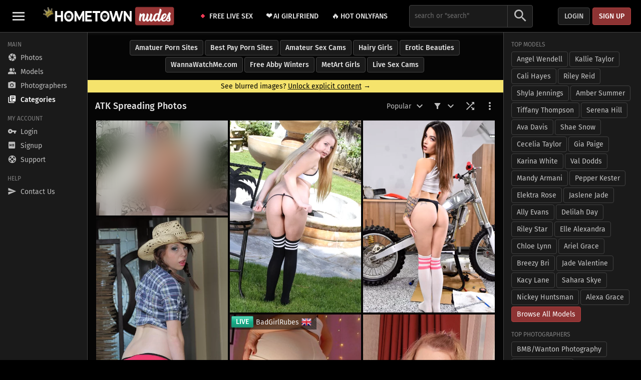

--- FILE ---
content_type: text/html; charset: iso-8859-1;charset=UTF-8
request_url: https://www.hometownnudes.com/category/spreading/
body_size: 13541
content:
<!doctype html>
<html lang="en">
<head>
	<meta charset="utf-8">	
	<title>Spreading Photos | Hometown Nudes</title>
			<meta name="description" content="The largest collection of the best spreading porn pics all for free at Hometown Nudes">
			
	<meta name="viewport" content="width=device-width, initial-scale=1, minimum-scale=1, viewport-fit=cover">
			<meta name="mobile-web-app-capable" content="yes">
	<meta name="apple-mobile-web-app-capable" content="yes">
	<meta name="apple-mobile-web-app-status-bar-style" content="black">
	<meta name="apple-mobile-web-app-title" content="Hometown Nudes">
	<meta name="color-scheme" content="dark light">	
	<meta name="rating" content="RTA-5042-1996-1400-1577-RTA">
	<meta name="referrer" content="always">
		<meta http-equiv="x-dns-prefetch-control" content="on">
	<link rel="preconnect" href="https://media.hometownnudes.com" crossorigin>	
	<link rel="preconnect" href="https://cdn.hometownnudes.com" crossorigin>
	<link rel="dns-prefetch" href="https://media.hometownnudes.com">
	<link rel="dns-prefetch" href="https://cdn.hometownnudes.com">
	<link rel="dns-prefetch" href="https://www.hometownnudes.com">
	<link rel="preconnect" href="https://www.google-analytics.com/" crossorigin>
	    <link rel="preload" href="https://cdn.hometownnudes.com/content/atkgalleria_43b945a622330/cropped/3/kay-lovely-atk-galleria_mainthumb_horizontal.webp" as="image">
		<link rel="stylesheet" href="https://media.hometownnudes.com/assets/css/hometownnudes/custom.min.css?v=1.3.2">
		
	<link rel="apple-touch-icon" href="https://media.hometownnudes.com/assets/img/hometownnudes/favicon/apple-touch-icon.png" sizes="180x180">
	<link rel="icon" type="image/png" href="https://media.hometownnudes.com/assets/img/hometownnudes/favicon/favicon-32x32.png" sizes="32x32">
	<link rel="icon" type="image/png" href="https://media.hometownnudes.com/assets/img/hometownnudes/favicon/favicon-16x16.png" sizes="16x16">
	<link rel="manifest" href="/site.webmanifest">	
	<link rel="mask-icon" href="https://media.hometownnudes.com/assets/img/hometownnudes/favicon/safari-pinned-tab.svg" color="#39a7ed">	
	<link rel="shortcut icon" href="https://media.hometownnudes.com/favicon.ico">
	<meta name="msapplication-TileColor" content="#39a7ed">
	<meta name="msapplication-TileImage" content="https://media.hometownnudes.com/assets/img/hometownnudes/favicon/mstile-144x144.png">
	<meta name="msapplication-config" content="/browserconfig.xml">
	<meta name="theme-color" content="#000000">
	<link href="https://media.hometownnudes.com/assets/img/hometownnudes/splashscreens/iphone5_splash.png" media="(device-width: 320px) and (device-height: 568px) and (-webkit-device-pixel-ratio: 2)" rel="apple-touch-startup-image" />
	<link href="https://media.hometownnudes.com/assets/img/hometownnudes/splashscreens/iphone6_splash.png" media="(device-width: 375px) and (device-height: 667px) and (-webkit-device-pixel-ratio: 2)" rel="apple-touch-startup-image" />
	<link href="https://media.hometownnudes.com/assets/img/hometownnudes/splashscreens/iphoneplus_splash.png" media="(device-width: 621px) and (device-height: 1104px) and (-webkit-device-pixel-ratio: 3)" rel="apple-touch-startup-image" />
	<link href="https://media.hometownnudes.com/assets/img/hometownnudes/splashscreens/iphonex_splash.png" media="(device-width: 375px) and (device-height: 812px) and (-webkit-device-pixel-ratio: 3)" rel="apple-touch-startup-image" />
	<link href="https://media.hometownnudes.com/assets/img/hometownnudes/splashscreens/iphonexr_splash.png" media="(device-width: 414px) and (device-height: 896px) and (-webkit-device-pixel-ratio: 2)" rel="apple-touch-startup-image" />
	<link href="https://media.hometownnudes.com/assets/img/hometownnudes/splashscreens/iphonexsmax_splash.png" media="(device-width: 414px) and (device-height: 896px) and (-webkit-device-pixel-ratio: 3)" rel="apple-touch-startup-image" />
	<link href="https://media.hometownnudes.com/assets/img/hometownnudes/splashscreens/ipad_splash.png" media="(device-width: 768px) and (device-height: 1024px) and (-webkit-device-pixel-ratio: 2)" rel="apple-touch-startup-image" />
	<link href="https://media.hometownnudes.com/assets/img/hometownnudes/splashscreens/ipadpro1_splash.png" media="(device-width: 834px) and (device-height: 1112px) and (-webkit-device-pixel-ratio: 2)" rel="apple-touch-startup-image" />
	<link href="https://media.hometownnudes.com/assets/img/hometownnudes/splashscreens/ipadpro3_splash.png" media="(device-width: 834px) and (device-height: 1194px) and (-webkit-device-pixel-ratio: 2)" rel="apple-touch-startup-image" />
	<link href="https://media.hometownnudes.com/assets/img/hometownnudes/splashscreens/ipadpro2_splash.png" media="(device-width: 1024px) and (device-height: 1366px) and (-webkit-device-pixel-ratio: 2)" rel="apple-touch-startup-image" />	
		<meta property="og:locale" content="en_US">
	<meta property="og:type" content="website">
	<meta property="og:title" content="Spreading Photos | Hometown Nudes">
			<meta property="og:description" content="The largest collection of the best spreading porn pics all for free at Hometown Nudes">
				<meta property="og:url" content="https://www.hometownnudes.com/category/spreading/">
				<meta property="og:image" content="https://cdn.hometownnudes.com/content/atkgalleria_43b945a622330/cropped/3/kay-lovely-atk-galleria_mainthumb_horizontal.webp">
		<meta property="og:site_name" content="Hometown Nudes">
		
								<!--[if IE]>
				<script type="text/javascript">
					window.location = "/ie/";
				</script>
			<![endif]-->
						<script type="text/javascript">
				if (window.navigator.msPointerEnabled) {
					window.location = "/ie/";
				}
			</script>						
							
</head>
<body class="notransition dark">

<div class="header">

    <header>

        <button type="button" class="navbar-toggle" aria-label="Toggle Navbar">
            <span class="icon-bar top-bar"></span>
            <span class="icon-bar middle-bar"></span>
            <span class="icon-bar bottom-bar"></span>
        </button>
        
        <div class="logo">
            <a href="/" title="Hometown Nudes"></a>
        </div>

        <div class="submenu">
<div class="submenu-item"><a class='standout' href='/c/free-live-sex/' title='Free Live Sex' rel='nofollow noopener' target='_blank' data-id='53'><img class='favicon-img' src='https://cdn.hometownnudes.com/images/favicons/livesex.gif' width='16' height='16'> Free Live Sex</a></div>
<div class="submenu-item"><a class='standout' href='/c/ai-girlfriend/' title='AI Girlfriend' rel='nofollow noopener' target='_blank' data-id='50'><span class='favicon-emoji'>&#10084;&#65039;</span> AI Girlfriend</a></div>
<div class="submenu-item"><a class='standout' href='/c/hot-onlyfans/' title='Hot Onlyfans' rel='nofollow noopener' target='_blank' data-id='59'><span class='favicon-emoji'>&#128293;</span> Hot Onlyfans</a></div>
</div>
        
        
        <div class="search">
                        <form action="/search.php">
                <div class="input-group">
                    <input type="hidden" name="mode" value="default">                    
                    <input class="autocomplete" type="text" placeholder='search or "search"' aria-label="Search" name="s" value=''>
                    <div class="icon-wrap">
                        <button class="submit" type="submit" aria-label="Search Submit">
                            <i class="icon icon-lg icon-search"></i>
                        </button>
                    </div>
                </div>
            </form>
        </div>

                

                
                    <div class="account">
                 
                    <button class="login-icon icon-wrap" aria-label="Login">
                        <a href="/login/" rel="nofollow">
                            <i class="icon icon-lg icon-vpn_key"></i>
                        </a>
                    </button> 
                    <a href="/login/" class="login btn btn-default" rel="nofollow">Login</a>      
                                <a href="/signup/" class="signup btn btn-primary" rel="nofollow">Sign up</a>
            </div>
        
    </header>

        
</div>
<div class="wrapper">

    <nav class="">
    <div class="content">
        <div class="close navbar-toggle">
            <button class="icon-wrap" aria-label="Toggle Navbar">
                <i class="icon icon-xl icon-clear"></i>
            </button>
        </div>
        <div class="section first">
            <span class="nav-title">Main</span>
            <div class="nav-main">
                <ul>
                    <li >
                        <a href="/" title="ATK Galleria Photos"><i class="icon icon-camera"></i> <span class="label">Photos</span></a>
                    </li>
                                                                <li >
                            <a class="type" href="/models/" title="ATK Galleria Models"><i class="icon icon-people_alt"></i> <span class="label">Models</span></a>
                        </li>                                           
                                                             
                        <li >
                            <a class="type" href="/photographers/" title="ATK Galleria Photographers"><i class="icon icon-camera_alt"></i> <span class="label">Photographers</span></a>
                        </li>                              
                                                                <li class='active'>
                            <a class="type" href="/categories/" title="ATK Galleria Categories"><i class="icon icon-library_books"></i> <span class="label">Categories</span></a>
                        </li>            
                                                            
                                                                       
                </ul>
            </div>              
        </div>
                   
        <div class="section">
            <span class="nav-title">My Account</span>
            <div class="nav-account">
                <ul>
                                                                        <li>
                                <a href="/login/" title="Login" rel="nofollow"><i class="icon icon-vpn_key"></i> <span class="label">Login</span></a>
                            </li>
                                                <li>
                            <a href="/signup/" title="Signup" rel="nofollow"><i class="icon icon-hd"></i> <span class="label">Signup</span></a>
                        </li>
                                                                <li>
                            <a href="/support/" title="Support" rel="nofollow noopener"><i class="icon icon-support"></i> <span class="label">Support</span></a>
                        </li>                                                     
                                        
                </ul>
            </div>
                        <span class="nav-title pad">HELP</span>
            <div class="nav-help">
                <ul>
                                        <li >
                        <a href="/contact/" title="Contact"><i class="icon icon-send"></i> <span class="label">Contact Us</span></a>
                    </li>                    
                </ul>
            </div>
                                                             
        </div>                            
    </div>
</nav>
 

    <main >

        <div class="tabs">
<a class='btn btn-default standout' href='https://www.rabbitsreviews.com/porn/categories/amateur' title='Amatuer Porn Sites' rel='nofollow noopener' target='_blank' data-id='133'>Amatuer Porn Sites</a>
<a class='btn btn-default standout' href='https://mypornadviser.com/best-paid-porn-sites' title='Best Pay Porn Sites' rel='nofollow noopener' target='_blank' data-id='140'>Best Pay Porn Sites</a>
<a class='btn btn-default standout' href='https://www.rabbitscams.sex/live-sex/girls/category/amateur' title='Amateur Sex Cams' rel='nofollow noopener' target='_blank' data-id='135'>Amateur Sex Cams</a>
<a class='btn btn-default standout' href='https://www.nudeandhairy.com' title='Hairy Girls' rel='nofollow noopener' target='_blank' data-id='100'>Hairy Girls</a>
<a class='btn btn-default standout' href='https://www.eroticbeauties.net/' title='Erotic Beauties' rel='nofollow noopener' target='_blank' data-id='102'>Erotic Beauties</a>
<a class='btn btn-default standout' href='https://www.wannawatchme.com/' title='WannaWatchMe.com' rel='nofollow noopener' target='_blank' data-id='101'>WannaWatchMe.com</a>
<a class='btn btn-default standout' href='https://www.abbywintersmodels.com/' title='Free Abby Winters' rel='nofollow noopener' target='_blank' data-id='98'>Free Abby Winters</a>
<a class='btn btn-default standout' href='https://www.eroticmetart.com/' title='MetArt Girls' rel='nofollow noopener' target='_blank' data-id='103'>MetArt Girls</a>
<a class='btn btn-default standout' href='/out/live-jasmin/' title='Live Sex Cams' rel='nofollow noopener' target='_blank' data-id='97'>Live Sex Cams</a>
</div>
    <div class="get-verified">
    <a href="https://www.hometownnudes.com/age-verification/">See blurred images? <span style="text-decoration: underline !important;">Unlock explicit content</span> &rarr;</a>
    </div>
<div class="title-section">
    <div class="wrap-left">
        <div class="page-title">
            <h1>ATK Spreading Photos</h1>                    </div>
            </div>
    <div class="wrap-right">
                    <div class="sortby menu">
                <div class="trigger">
                    Popular <i class="icon icon-lg icon-keyboard_arrow_down"></i>
                </div>
                <div class="dropdown">
                    <ul>
                                                    <li class="option"><a href="/category/spreading/recent/" title="Most Recent">Recent</a></li>
                            <li class="option active"><a href="/category/spreading/" title="Most Popular">Popular</a></li>
                            <li class="option"><a href="/category/spreading/most-viewed/" title="Most Viewed">Most Viewed</a></li>
                            <li class="option"><a href="/category/spreading/top-rated/" title="Top Rated">Top Rated</a></li>                            
                                            </ul>
                </div>
            </div>

            
                            <div class="type menu">
                    <div class="trigger">
                        <i class="icon icon-md icon-filter_alt"></i> <i class="icon icon-lg icon-keyboard_arrow_down"></i>
                    </div>
                    <div class="dropdown">
                        <ul>
                                                                                                                    <li class="option"><a href="/category/spreading/videos/" title="Videos">Videos</a></li>
                                                                                        <li class="option"><a href="/category/spreading/photos/" title="Photos">Photos</a></li>                                
                                                                                                            </ul>
                    </div>
                </div>
                    
        <div class="icons">
            <div class="shuffle">
                <button class="icon-wrap" aria-label="Shuffle">
                    <i class="icon icon-lg icon-shuffle"></i>
                </button>
            </div>
                            <div class="columns">
                    <button class="icon-wrap" aria-label="Toggle Layout">
                        <i class="icon icon-lg icon-web"></i>
                    </button>
                </div>
                    
            <div class="settings">
                <button class="icon-wrap" aria-label="More Settings">
                    <i class="icon icon-lg icon-more_vert"></i>
                </button>
            </div>
        </div>
    </div>
</div>

                        
        <div class="content" style="">

            <ul class="grid">

                            <li id='cid-244576' class='content-item main-item video-item thumb-h scroll' data-id='244576' data-mode='category'>		
                                <a class='target c-item'  href='/atk-galleria/busty-blonde-babe-kay-lovely-gets-naked-and-rubs-pink-pussy-244576.html' title='Busty blonde babe Kay Lovely gets naked and rubs pink pussy' >
                                    <div class='thumb-info'>
                                        <div class='h2'>
                                            <span class='name'>12:51</span>                                                               
                                        </div>
                                    </div>
                                    <div class='background' style='background-image: url(https://cdn.hometownnudes.com/content/atkgalleria_43b945a622330/cropped/3/kay-lovely-atk-galleria_mainthumb_horizontal.webp)'>
                                        <div class='blur '>
                                            <img src='https://cdn.hometownnudes.com/content/atkgalleria_43b945a622330/cropped/3/kay-lovely-atk-galleria_mainthumb_horizontal.jpg' srcset='https://cdn.hometownnudes.com/content/atkgalleria_43b945a622330/cropped/3/kay-lovely-atk-galleria_mainthumb_horizontal.webp' alt='Busty blonde babe Kay Lovely gets naked and rubs pink pussy' width='460' height='335' data-width='460' data-height='335' >
                                        </div>
                                    </div>
                                </a>
                            </li><li id='cid-92199' class='content-item main-item thumb-v scroll' data-id='92199' data-mode='category' data-thumb='46139'>
                                <a class='target c-item'  href='/atk-galleria/blonde-coed-scarlett-caresses-her-pretty-pink-pussy-outdoors-92199.html' title='Blonde coed Scarlett caresses her pretty pink pussy outdoors' >
                                    
                                    <picture>
                                        <source data-srcset='https://cdn.hometownnudes.com/content/atk-galleria-scarlett-sage-334674/auto/7/main/scarlett-sage-atk-galleria_05.webp' type='image/webp'>
                                        <img class='content-img  lazy ' data-src='https://cdn.hometownnudes.com/content/atk-galleria-scarlett-sage-334674/auto/7/main/scarlett-sage-atk-galleria_05.jpg' alt='Blonde coed Scarlett caresses her pretty pink pussy outdoors' width='460' height='670' data-width='460' data-height='670' src="data:image/svg+xml;charset=utf-8, %3Csvg%20xmlns%3D'http%3A%2F%2Fwww.w3.org%2F2000%2Fsvg'%20xmlns%3Axlink%3D'http%3A%2F%2Fwww.w3.org%2F1999%2Fxlink'%20viewBox%3D'0%200%20460%20670'%3E%3Cdefs%3E%3Csymbol%20id%3D'a'%20viewBox%3D'0%200%2090%2066'%20opacity%3D'0.3'%20fill%3D'%23fff'%3E%3Cpath%20d%3D'M85%205v56H5V5h80m5-5H0v66h90V0z'%2F%3E%3Ccircle%20cx%3D'18'%20cy%3D'20'%20r%3D'6'%2F%3E%3Cpath%20d%3D'M56%2014L37%2039l-8-6-17%2023h67z'%2F%3E%3C%2Fsymbol%3E%3C%2Fdefs%3E%3Cuse%20xlink%3Ahref%3D'%23a'%20width%3D'20%25'%20x%3D'40%25'%2F%3E%3C%2Fsvg%3E" type='image/jpeg'>
                                    </picture>
                                    <noscript><img src='https://cdn.hometownnudes.com/content/atk-galleria-scarlett-sage-334674/auto/7/main/scarlett-sage-atk-galleria_05.jpg' alt='Blonde coed Scarlett caresses her pretty pink pussy outdoors' width='460' height='670' type='image/jpeg'></noscript>
                                </a>
                            </li><li id='cid-108155' class='content-item main-item thumb-v scroll' data-id='108155' data-mode='category' data-thumb='82705'>
                                <a class='target c-item'  href='/atk-galleria/lacey-channing-stripping-off-her-thong-panties-by-motorcycle-108155.html' title='Lacey Channing stripping off her thong panties by motorcycle' >
                                    
                                    <picture>
                                        <source data-srcset='https://cdn.hometownnudes.com/content/atkgalleria_354777_lacey-channing/cropped/3/jayde-symz-atk-galleria_mainthumb_vertical.webp' type='image/webp'>
                                        <img class='content-img  lazy ' data-src='https://cdn.hometownnudes.com/content/atkgalleria_354777_lacey-channing/cropped/3/jayde-symz-atk-galleria_mainthumb_vertical.jpg' alt='Lacey Channing stripping off her thong panties by motorcycle' width='460' height='670' data-width='460' data-height='670' src="data:image/svg+xml;charset=utf-8, %3Csvg%20xmlns%3D'http%3A%2F%2Fwww.w3.org%2F2000%2Fsvg'%20xmlns%3Axlink%3D'http%3A%2F%2Fwww.w3.org%2F1999%2Fxlink'%20viewBox%3D'0%200%20460%20670'%3E%3Cdefs%3E%3Csymbol%20id%3D'a'%20viewBox%3D'0%200%2090%2066'%20opacity%3D'0.3'%20fill%3D'%23fff'%3E%3Cpath%20d%3D'M85%205v56H5V5h80m5-5H0v66h90V0z'%2F%3E%3Ccircle%20cx%3D'18'%20cy%3D'20'%20r%3D'6'%2F%3E%3Cpath%20d%3D'M56%2014L37%2039l-8-6-17%2023h67z'%2F%3E%3C%2Fsymbol%3E%3C%2Fdefs%3E%3Cuse%20xlink%3Ahref%3D'%23a'%20width%3D'20%25'%20x%3D'40%25'%2F%3E%3C%2Fsvg%3E" type='image/jpeg'>
                                    </picture>
                                    <noscript><img src='https://cdn.hometownnudes.com/content/atkgalleria_354777_lacey-channing/cropped/3/jayde-symz-atk-galleria_mainthumb_vertical.jpg' alt='Lacey Channing stripping off her thong panties by motorcycle' width='460' height='670' type='image/jpeg'></noscript>
                                </a>
                            </li><li id='cid-85965' class='content-item main-item thumb-v scroll' data-id='85965' data-mode='category' data-thumb='21638'>
                                <a class='target c-item'  href='/atk-galleria/maryjane-mayhem-by-alicia-s-85965.html' title='Maryjane Mayhem by Alicia S' >
                                    
                                    <picture>
                                        <source data-srcset='https://cdn.hometownnudes.com/content/atk-galleria-maryjane-mayhem-236350/auto/7/main/mary-jane-mayhem-atk-galleria_03.webp' type='image/webp'>
                                        <img class='content-img  lazy ' data-src='https://cdn.hometownnudes.com/content/atk-galleria-maryjane-mayhem-236350/auto/7/main/mary-jane-mayhem-atk-galleria_03.jpg' alt='Maryjane Mayhem by Alicia S' width='460' height='670' data-width='460' data-height='670' src="data:image/svg+xml;charset=utf-8, %3Csvg%20xmlns%3D'http%3A%2F%2Fwww.w3.org%2F2000%2Fsvg'%20xmlns%3Axlink%3D'http%3A%2F%2Fwww.w3.org%2F1999%2Fxlink'%20viewBox%3D'0%200%20460%20670'%3E%3Cdefs%3E%3Csymbol%20id%3D'a'%20viewBox%3D'0%200%2090%2066'%20opacity%3D'0.3'%20fill%3D'%23fff'%3E%3Cpath%20d%3D'M85%205v56H5V5h80m5-5H0v66h90V0z'%2F%3E%3Ccircle%20cx%3D'18'%20cy%3D'20'%20r%3D'6'%2F%3E%3Cpath%20d%3D'M56%2014L37%2039l-8-6-17%2023h67z'%2F%3E%3C%2Fsymbol%3E%3C%2Fdefs%3E%3Cuse%20xlink%3Ahref%3D'%23a'%20width%3D'20%25'%20x%3D'40%25'%2F%3E%3C%2Fsvg%3E" type='image/jpeg'>
                                    </picture>
                                    <noscript><img src='https://cdn.hometownnudes.com/content/atk-galleria-maryjane-mayhem-236350/auto/7/main/mary-jane-mayhem-atk-galleria_03.jpg' alt='Maryjane Mayhem by Alicia S' width='460' height='670' type='image/jpeg'></noscript>
                                </a>
                            </li><li id='cid-cam-1' class='content-item main-item thumb-h scroll' data-id='cam-1'>
                                                        <a class='target c-item' rel='noopener nofollow' href='https://www.wannawatchme.com/cam/BadGirlRubes/?afno=1-10335' title='Chat with BadGirlRubes live now!' >
                                                            <div class='thumb-info'>
                                                                <div class='h2'>
                                                                    <span class='live'>LIVE</span>                                                                
                                                                    <span class='name' style='margin-left: 42px;'>BadGirlRubes</span>
                                                                    <img class='lazy flag sharpen' data-src='https://cdn.hometownnudes.com/flags/48x48/gb.png' width='24' height='24' alt='gb'>                                                              
                                                                </div>
                                                            </div>
                                                            
                                                            <picture>
                                                                <source data-srcset='//imagetransform.icfcdn.com/avatar/BadGirlRubes.jpeg' type='image/jpeg'>
                                                                <img style='aspect-ratio: 1.373 !important;' class='content-img lazy' data-src='//imagetransform.icfcdn.com/avatar/BadGirlRubes.jpeg' alt='Chat with BadGirlRubes live now!' width='460' height='335' data-width='460' data-height='335' src="data:image/svg+xml;charset=utf-8, %3Csvg%20xmlns%3D'http%3A%2F%2Fwww.w3.org%2F2000%2Fsvg'%20xmlns%3Axlink%3D'http%3A%2F%2Fwww.w3.org%2F1999%2Fxlink'%20viewBox%3D'0%200%20460%20335'%3E%3Cdefs%3E%3Csymbol%20id%3D'a'%20viewBox%3D'0%200%2090%2066'%20opacity%3D'0.3'%20fill%3D'%23fff'%3E%3Cpath%20d%3D'M85%205v56H5V5h80m5-5H0v66h90V0z'%2F%3E%3Ccircle%20cx%3D'18'%20cy%3D'20'%20r%3D'6'%2F%3E%3Cpath%20d%3D'M56%2014L37%2039l-8-6-17%2023h67z'%2F%3E%3C%2Fsymbol%3E%3C%2Fdefs%3E%3Cuse%20xlink%3Ahref%3D'%23a'%20width%3D'20%25'%20x%3D'40%25'%2F%3E%3C%2Fsvg%3E" type='image/jpeg'>
                                                            </picture>
                                                            <noscript><img src='//imagetransform.icfcdn.com/avatar/BadGirlRubes.jpeg' alt='Chat with BadGirlRubes live now!' width='460' height='335' type='image/jpeg'></noscript>
                                                        </a>
                                                    </li><li id='cid-86747' class='content-item main-item thumb-v scroll' data-id='86747' data-mode='category' data-thumb='23884'>
                                <a class='target c-item'  href='/atk-galleria/leyla-bloom-86747.html' title='Leyla Bloom' >
                                    
                                    <picture>
                                        <source data-srcset='https://cdn.hometownnudes.com/content/atk-galleria-leyla-bloom-254781/cropped/3/leyla-bloom-atk-galleria_mainthumb_vertical.webp' type='image/webp'>
                                        <img class='content-img  lazy ' data-src='https://cdn.hometownnudes.com/content/atk-galleria-leyla-bloom-254781/cropped/3/leyla-bloom-atk-galleria_mainthumb_vertical.jpg' alt='Leyla Bloom' width='460' height='670' data-width='460' data-height='670' src="data:image/svg+xml;charset=utf-8, %3Csvg%20xmlns%3D'http%3A%2F%2Fwww.w3.org%2F2000%2Fsvg'%20xmlns%3Axlink%3D'http%3A%2F%2Fwww.w3.org%2F1999%2Fxlink'%20viewBox%3D'0%200%20460%20670'%3E%3Cdefs%3E%3Csymbol%20id%3D'a'%20viewBox%3D'0%200%2090%2066'%20opacity%3D'0.3'%20fill%3D'%23fff'%3E%3Cpath%20d%3D'M85%205v56H5V5h80m5-5H0v66h90V0z'%2F%3E%3Ccircle%20cx%3D'18'%20cy%3D'20'%20r%3D'6'%2F%3E%3Cpath%20d%3D'M56%2014L37%2039l-8-6-17%2023h67z'%2F%3E%3C%2Fsymbol%3E%3C%2Fdefs%3E%3Cuse%20xlink%3Ahref%3D'%23a'%20width%3D'20%25'%20x%3D'40%25'%2F%3E%3C%2Fsvg%3E" type='image/jpeg'>
                                    </picture>
                                    <noscript><img src='https://cdn.hometownnudes.com/content/atk-galleria-leyla-bloom-254781/cropped/3/leyla-bloom-atk-galleria_mainthumb_vertical.jpg' alt='Leyla Bloom' width='460' height='670' type='image/jpeg'></noscript>
                                </a>
                            </li><li id='cid-92517' class='content-item main-item thumb-v scroll' data-id='92517' data-mode='category' data-thumb='73643'>
                                <a class='target c-item'  href='/atk-galleria/juicy-young-blonde-lena-fingers-her-sweet-pussy-in-a-chair-92517.html' title='Juicy young blonde Lena fingers her sweet pussy in a chair' >
                                    
                                    <picture>
                                        <source data-srcset='https://cdn.hometownnudes.com/content/atk-galleria-lena-anderson-341404/auto/7/main/lena-anderson-atk-galleria_03.webp' type='image/webp'>
                                        <img class='content-img  lazy ' data-src='https://cdn.hometownnudes.com/content/atk-galleria-lena-anderson-341404/auto/7/main/lena-anderson-atk-galleria_03.jpg' alt='Juicy young blonde Lena fingers her sweet pussy in a chair' width='460' height='670' data-width='460' data-height='670' src="data:image/svg+xml;charset=utf-8, %3Csvg%20xmlns%3D'http%3A%2F%2Fwww.w3.org%2F2000%2Fsvg'%20xmlns%3Axlink%3D'http%3A%2F%2Fwww.w3.org%2F1999%2Fxlink'%20viewBox%3D'0%200%20460%20670'%3E%3Cdefs%3E%3Csymbol%20id%3D'a'%20viewBox%3D'0%200%2090%2066'%20opacity%3D'0.3'%20fill%3D'%23fff'%3E%3Cpath%20d%3D'M85%205v56H5V5h80m5-5H0v66h90V0z'%2F%3E%3Ccircle%20cx%3D'18'%20cy%3D'20'%20r%3D'6'%2F%3E%3Cpath%20d%3D'M56%2014L37%2039l-8-6-17%2023h67z'%2F%3E%3C%2Fsymbol%3E%3C%2Fdefs%3E%3Cuse%20xlink%3Ahref%3D'%23a'%20width%3D'20%25'%20x%3D'40%25'%2F%3E%3C%2Fsvg%3E" type='image/jpeg'>
                                    </picture>
                                    <noscript><img src='https://cdn.hometownnudes.com/content/atk-galleria-lena-anderson-341404/auto/7/main/lena-anderson-atk-galleria_03.jpg' alt='Juicy young blonde Lena fingers her sweet pussy in a chair' width='460' height='670' type='image/jpeg'></noscript>
                                </a>
                            </li><li id='cid-85131' class='content-item main-item thumb-v scroll' data-id='85131' data-mode='category' data-thumb='18305'>
                                <a class='target c-item'  href='/atk-galleria/ranie-by-bmbwanton-photography-85131.html' title='Ranie by BMB/Wanton Photography' >
                                    
                                    <picture>
                                        <source data-srcset='https://cdn.hometownnudes.com/content/atk-galleria-ranie-226239/cropped/3/ranie-mae-atk-galleria_mainthumb_vertical.webp' type='image/webp'>
                                        <img class='content-img  lazy ' data-src='https://cdn.hometownnudes.com/content/atk-galleria-ranie-226239/cropped/3/ranie-mae-atk-galleria_mainthumb_vertical.jpg' alt='Ranie by BMB/Wanton Photography' width='460' height='670' data-width='460' data-height='670' src="data:image/svg+xml;charset=utf-8, %3Csvg%20xmlns%3D'http%3A%2F%2Fwww.w3.org%2F2000%2Fsvg'%20xmlns%3Axlink%3D'http%3A%2F%2Fwww.w3.org%2F1999%2Fxlink'%20viewBox%3D'0%200%20460%20670'%3E%3Cdefs%3E%3Csymbol%20id%3D'a'%20viewBox%3D'0%200%2090%2066'%20opacity%3D'0.3'%20fill%3D'%23fff'%3E%3Cpath%20d%3D'M85%205v56H5V5h80m5-5H0v66h90V0z'%2F%3E%3Ccircle%20cx%3D'18'%20cy%3D'20'%20r%3D'6'%2F%3E%3Cpath%20d%3D'M56%2014L37%2039l-8-6-17%2023h67z'%2F%3E%3C%2Fsymbol%3E%3C%2Fdefs%3E%3Cuse%20xlink%3Ahref%3D'%23a'%20width%3D'20%25'%20x%3D'40%25'%2F%3E%3C%2Fsvg%3E" type='image/jpeg'>
                                    </picture>
                                    <noscript><img src='https://cdn.hometownnudes.com/content/atk-galleria-ranie-226239/cropped/3/ranie-mae-atk-galleria_mainthumb_vertical.jpg' alt='Ranie by BMB/Wanton Photography' width='460' height='670' type='image/jpeg'></noscript>
                                </a>
                            </li><li id='cid-86489' class='content-item main-item thumb-v scroll' data-id='86489' data-mode='category' data-thumb='75547'>
                                <a class='target c-item'  href='/atk-galleria/katie-oriley-86489.html' title='Katie O&#039;Riley' >
                                    
                                    <picture>
                                        <source data-srcset='https://cdn.hometownnudes.com/content/atk-galleria-katie-oriley-245345/cropped/3/katie-oriley-atk-galleria_mainthumb_vertical.webp' type='image/webp'>
                                        <img class='content-img  lazy ' data-src='https://cdn.hometownnudes.com/content/atk-galleria-katie-oriley-245345/cropped/3/katie-oriley-atk-galleria_mainthumb_vertical.jpg' alt='Katie O&#039;Riley' width='460' height='670' data-width='460' data-height='670' src="data:image/svg+xml;charset=utf-8, %3Csvg%20xmlns%3D'http%3A%2F%2Fwww.w3.org%2F2000%2Fsvg'%20xmlns%3Axlink%3D'http%3A%2F%2Fwww.w3.org%2F1999%2Fxlink'%20viewBox%3D'0%200%20460%20670'%3E%3Cdefs%3E%3Csymbol%20id%3D'a'%20viewBox%3D'0%200%2090%2066'%20opacity%3D'0.3'%20fill%3D'%23fff'%3E%3Cpath%20d%3D'M85%205v56H5V5h80m5-5H0v66h90V0z'%2F%3E%3Ccircle%20cx%3D'18'%20cy%3D'20'%20r%3D'6'%2F%3E%3Cpath%20d%3D'M56%2014L37%2039l-8-6-17%2023h67z'%2F%3E%3C%2Fsymbol%3E%3C%2Fdefs%3E%3Cuse%20xlink%3Ahref%3D'%23a'%20width%3D'20%25'%20x%3D'40%25'%2F%3E%3C%2Fsvg%3E" type='image/jpeg'>
                                    </picture>
                                    <noscript><img src='https://cdn.hometownnudes.com/content/atk-galleria-katie-oriley-245345/cropped/3/katie-oriley-atk-galleria_mainthumb_vertical.jpg' alt='Katie O&#039;Riley' width='460' height='670' type='image/jpeg'></noscript>
                                </a>
                            </li><li id='cid-86371' class='content-item main-item thumb-v scroll' data-id='86371' data-mode='category' data-thumb='73148'>
                                <a class='target c-item'  href='/atk-galleria/tracey-sweet-by-bmbwanton-photography-86371.html' title='Tracey Sweet by BMB/Wanton Photography' >
                                    
                                    <picture>
                                        <source data-srcset='https://cdn.hometownnudes.com/content/atk-galleria-tracey-sweet-251641/auto/7/main/tracey-sweet-atk-galleria_05.webp' type='image/webp'>
                                        <img class='content-img  lazy ' data-src='https://cdn.hometownnudes.com/content/atk-galleria-tracey-sweet-251641/auto/7/main/tracey-sweet-atk-galleria_05.jpg' alt='Tracey Sweet by BMB/Wanton Photography' width='460' height='670' data-width='460' data-height='670' src="data:image/svg+xml;charset=utf-8, %3Csvg%20xmlns%3D'http%3A%2F%2Fwww.w3.org%2F2000%2Fsvg'%20xmlns%3Axlink%3D'http%3A%2F%2Fwww.w3.org%2F1999%2Fxlink'%20viewBox%3D'0%200%20460%20670'%3E%3Cdefs%3E%3Csymbol%20id%3D'a'%20viewBox%3D'0%200%2090%2066'%20opacity%3D'0.3'%20fill%3D'%23fff'%3E%3Cpath%20d%3D'M85%205v56H5V5h80m5-5H0v66h90V0z'%2F%3E%3Ccircle%20cx%3D'18'%20cy%3D'20'%20r%3D'6'%2F%3E%3Cpath%20d%3D'M56%2014L37%2039l-8-6-17%2023h67z'%2F%3E%3C%2Fsymbol%3E%3C%2Fdefs%3E%3Cuse%20xlink%3Ahref%3D'%23a'%20width%3D'20%25'%20x%3D'40%25'%2F%3E%3C%2Fsvg%3E" type='image/jpeg'>
                                    </picture>
                                    <noscript><img src='https://cdn.hometownnudes.com/content/atk-galleria-tracey-sweet-251641/auto/7/main/tracey-sweet-atk-galleria_05.jpg' alt='Tracey Sweet by BMB/Wanton Photography' width='460' height='670' type='image/jpeg'></noscript>
                                </a>
                            </li><li id='cid-246828' class='content-item main-item thumb-v scroll' data-id='246828' data-mode='category' data-thumb='67283'>
                                <a class='target c-item'  href='/atk-galleria/girl-next-door-nova-vixen-drops-skirt-and-shows-tattooed-naked-body-246828.html' title='Girl next door Nova Vixen drops skirt and shows tattooed naked body' >
                                    
                                    <picture>
                                        <source data-srcset='https://cdn.hometownnudes.com/content/atkgalleria_1acaab968c531/auto/7/main/nova-vixen-atk-galleria_01.webp' type='image/webp'>
                                        <img class='content-img  lazy ' data-src='https://cdn.hometownnudes.com/content/atkgalleria_1acaab968c531/auto/7/main/nova-vixen-atk-galleria_01.jpg' alt='Girl next door Nova Vixen drops skirt and shows tattooed naked body' width='460' height='670' data-width='460' data-height='670' src="data:image/svg+xml;charset=utf-8, %3Csvg%20xmlns%3D'http%3A%2F%2Fwww.w3.org%2F2000%2Fsvg'%20xmlns%3Axlink%3D'http%3A%2F%2Fwww.w3.org%2F1999%2Fxlink'%20viewBox%3D'0%200%20460%20670'%3E%3Cdefs%3E%3Csymbol%20id%3D'a'%20viewBox%3D'0%200%2090%2066'%20opacity%3D'0.3'%20fill%3D'%23fff'%3E%3Cpath%20d%3D'M85%205v56H5V5h80m5-5H0v66h90V0z'%2F%3E%3Ccircle%20cx%3D'18'%20cy%3D'20'%20r%3D'6'%2F%3E%3Cpath%20d%3D'M56%2014L37%2039l-8-6-17%2023h67z'%2F%3E%3C%2Fsymbol%3E%3C%2Fdefs%3E%3Cuse%20xlink%3Ahref%3D'%23a'%20width%3D'20%25'%20x%3D'40%25'%2F%3E%3C%2Fsvg%3E" type='image/jpeg'>
                                    </picture>
                                    <noscript><img src='https://cdn.hometownnudes.com/content/atkgalleria_1acaab968c531/auto/7/main/nova-vixen-atk-galleria_01.jpg' alt='Girl next door Nova Vixen drops skirt and shows tattooed naked body' width='460' height='670' type='image/jpeg'></noscript>
                                </a>
                            </li><li id='cid-89909' class='content-item main-item thumb-v scroll' data-id='89909' data-mode='category' data-thumb='32851'>
                                <a class='target c-item'  href='/atk-galleria/curvy-coed-honey-holly-hudson-spreads-her-pussy-in-a-chair-89909.html' title='Curvy coed honey Holly Hudson spreads her pussy in a chair' >
                                    
                                    <picture>
                                        <source data-srcset='https://cdn.hometownnudes.com/content/atk-galleria-holly-hudson-304427_20141124/auto/7/main/holly-hudson-atk-galleria_01.webp' type='image/webp'>
                                        <img class='content-img  lazy ' data-src='https://cdn.hometownnudes.com/content/atk-galleria-holly-hudson-304427_20141124/auto/7/main/holly-hudson-atk-galleria_01.jpg' alt='Curvy coed honey Holly Hudson spreads her pussy in a chair' width='460' height='670' data-width='460' data-height='670' src="data:image/svg+xml;charset=utf-8, %3Csvg%20xmlns%3D'http%3A%2F%2Fwww.w3.org%2F2000%2Fsvg'%20xmlns%3Axlink%3D'http%3A%2F%2Fwww.w3.org%2F1999%2Fxlink'%20viewBox%3D'0%200%20460%20670'%3E%3Cdefs%3E%3Csymbol%20id%3D'a'%20viewBox%3D'0%200%2090%2066'%20opacity%3D'0.3'%20fill%3D'%23fff'%3E%3Cpath%20d%3D'M85%205v56H5V5h80m5-5H0v66h90V0z'%2F%3E%3Ccircle%20cx%3D'18'%20cy%3D'20'%20r%3D'6'%2F%3E%3Cpath%20d%3D'M56%2014L37%2039l-8-6-17%2023h67z'%2F%3E%3C%2Fsymbol%3E%3C%2Fdefs%3E%3Cuse%20xlink%3Ahref%3D'%23a'%20width%3D'20%25'%20x%3D'40%25'%2F%3E%3C%2Fsvg%3E" type='image/jpeg'>
                                    </picture>
                                    <noscript><img src='https://cdn.hometownnudes.com/content/atk-galleria-holly-hudson-304427_20141124/auto/7/main/holly-hudson-atk-galleria_01.jpg' alt='Curvy coed honey Holly Hudson spreads her pussy in a chair' width='460' height='670' type='image/jpeg'></noscript>
                                </a>
                            </li><li id='cid-262396' class='content-item main-item thumb-v scroll' data-id='262396' data-mode='category' data-thumb='114804'>
                                <a class='target c-item'  href='/atk-galleria/petite-blonde-cutie-maria-kazi-spreading-tight-little-pink-pussy-262396.html' title='Petite blonde cutie Maria Kazi spreading tight little pink pussy' >
                                    
                                    <picture>
                                        <source data-srcset='https://cdn.hometownnudes.com/content/atkgalleria_9948b257e69d1/auto/7/main/maria-kazi-atk-galleria_05.webp' type='image/webp'>
                                        <img class='content-img  lazy ' data-src='https://cdn.hometownnudes.com/content/atkgalleria_9948b257e69d1/auto/7/main/maria-kazi-atk-galleria_05.jpg' alt='Petite blonde cutie Maria Kazi spreading tight little pink pussy' width='460' height='670' data-width='460' data-height='670' src="data:image/svg+xml;charset=utf-8, %3Csvg%20xmlns%3D'http%3A%2F%2Fwww.w3.org%2F2000%2Fsvg'%20xmlns%3Axlink%3D'http%3A%2F%2Fwww.w3.org%2F1999%2Fxlink'%20viewBox%3D'0%200%20460%20670'%3E%3Cdefs%3E%3Csymbol%20id%3D'a'%20viewBox%3D'0%200%2090%2066'%20opacity%3D'0.3'%20fill%3D'%23fff'%3E%3Cpath%20d%3D'M85%205v56H5V5h80m5-5H0v66h90V0z'%2F%3E%3Ccircle%20cx%3D'18'%20cy%3D'20'%20r%3D'6'%2F%3E%3Cpath%20d%3D'M56%2014L37%2039l-8-6-17%2023h67z'%2F%3E%3C%2Fsymbol%3E%3C%2Fdefs%3E%3Cuse%20xlink%3Ahref%3D'%23a'%20width%3D'20%25'%20x%3D'40%25'%2F%3E%3C%2Fsvg%3E" type='image/jpeg'>
                                    </picture>
                                    <noscript><img src='https://cdn.hometownnudes.com/content/atkgalleria_9948b257e69d1/auto/7/main/maria-kazi-atk-galleria_05.jpg' alt='Petite blonde cutie Maria Kazi spreading tight little pink pussy' width='460' height='670' type='image/jpeg'></noscript>
                                </a>
                            </li><li id='cid-270586' class='content-item main-item thumb-v scroll' data-id='270586' data-mode='category' data-thumb='121260'>
                                <a class='target c-item'  href='/atk-galleria/storm-rose-exposing-her-petite-figure-and-shaved-pussy-while-getting-naked-270586.html' title='Storm Rose exposing her petite figure and shaved pussy while getting naked' >
                                    
                                    <picture>
                                        <source data-srcset='https://cdn.hometownnudes.com/content/atkgalleria_60536452b07a8/auto/7/main/storm-rose-atk-galleria_01.webp' type='image/webp'>
                                        <img class='content-img  lazy ' data-src='https://cdn.hometownnudes.com/content/atkgalleria_60536452b07a8/auto/7/main/storm-rose-atk-galleria_01.jpg' alt='Storm Rose exposing her petite figure and shaved pussy while getting naked' width='460' height='670' data-width='460' data-height='670' src="data:image/svg+xml;charset=utf-8, %3Csvg%20xmlns%3D'http%3A%2F%2Fwww.w3.org%2F2000%2Fsvg'%20xmlns%3Axlink%3D'http%3A%2F%2Fwww.w3.org%2F1999%2Fxlink'%20viewBox%3D'0%200%20460%20670'%3E%3Cdefs%3E%3Csymbol%20id%3D'a'%20viewBox%3D'0%200%2090%2066'%20opacity%3D'0.3'%20fill%3D'%23fff'%3E%3Cpath%20d%3D'M85%205v56H5V5h80m5-5H0v66h90V0z'%2F%3E%3Ccircle%20cx%3D'18'%20cy%3D'20'%20r%3D'6'%2F%3E%3Cpath%20d%3D'M56%2014L37%2039l-8-6-17%2023h67z'%2F%3E%3C%2Fsymbol%3E%3C%2Fdefs%3E%3Cuse%20xlink%3Ahref%3D'%23a'%20width%3D'20%25'%20x%3D'40%25'%2F%3E%3C%2Fsvg%3E" type='image/jpeg'>
                                    </picture>
                                    <noscript><img src='https://cdn.hometownnudes.com/content/atkgalleria_60536452b07a8/auto/7/main/storm-rose-atk-galleria_01.jpg' alt='Storm Rose exposing her petite figure and shaved pussy while getting naked' width='460' height='670' type='image/jpeg'></noscript>
                                </a>
                            </li><li id='cid-123500' class='content-item main-item thumb-v scroll' data-id='123500' data-mode='category' data-thumb='54877'>
                                <a class='target c-item'  href='/atk-galleria/petite-teen-rose-fingering-her-tight-little-pussy-123500.html' title='Petite teen Rose fingering her tight little pussy' >
                                    
                                    <picture>
                                        <source data-srcset='https://cdn.hometownnudes.com/content/atkgalleria_199533_rose/auto/7/main/rose-atk-galleria_01.webp' type='image/webp'>
                                        <img class='content-img  lazy ' data-src='https://cdn.hometownnudes.com/content/atkgalleria_199533_rose/auto/7/main/rose-atk-galleria_01.jpg' alt='Petite teen Rose fingering her tight little pussy' width='460' height='670' data-width='460' data-height='670' src="data:image/svg+xml;charset=utf-8, %3Csvg%20xmlns%3D'http%3A%2F%2Fwww.w3.org%2F2000%2Fsvg'%20xmlns%3Axlink%3D'http%3A%2F%2Fwww.w3.org%2F1999%2Fxlink'%20viewBox%3D'0%200%20460%20670'%3E%3Cdefs%3E%3Csymbol%20id%3D'a'%20viewBox%3D'0%200%2090%2066'%20opacity%3D'0.3'%20fill%3D'%23fff'%3E%3Cpath%20d%3D'M85%205v56H5V5h80m5-5H0v66h90V0z'%2F%3E%3Ccircle%20cx%3D'18'%20cy%3D'20'%20r%3D'6'%2F%3E%3Cpath%20d%3D'M56%2014L37%2039l-8-6-17%2023h67z'%2F%3E%3C%2Fsymbol%3E%3C%2Fdefs%3E%3Cuse%20xlink%3Ahref%3D'%23a'%20width%3D'20%25'%20x%3D'40%25'%2F%3E%3C%2Fsvg%3E" type='image/jpeg'>
                                    </picture>
                                    <noscript><img src='https://cdn.hometownnudes.com/content/atkgalleria_199533_rose/auto/7/main/rose-atk-galleria_01.jpg' alt='Petite teen Rose fingering her tight little pussy' width='460' height='670' type='image/jpeg'></noscript>
                                </a>
                            </li><li id='cid-88603' class='content-item main-item thumb-v scroll' data-id='88603' data-mode='category' data-thumb='61573'>
                                <a class='target c-item'  href='/atk-galleria/thick-amateur-coed-in-glasses-spreading-pink-pussy-88603.html' title='Thick amateur coed in glasses spreading pink pussy' >
                                    
                                    <picture>
                                        <source data-srcset='https://cdn.hometownnudes.com/content/atk-galleria-sunny-hart-290845/auto/7/main/sunny-hart-atk-galleria_01.webp' type='image/webp'>
                                        <img class='content-img  lazy ' data-src='https://cdn.hometownnudes.com/content/atk-galleria-sunny-hart-290845/auto/7/main/sunny-hart-atk-galleria_01.jpg' alt='Thick amateur coed in glasses spreading pink pussy' width='460' height='670' data-width='460' data-height='670' src="data:image/svg+xml;charset=utf-8, %3Csvg%20xmlns%3D'http%3A%2F%2Fwww.w3.org%2F2000%2Fsvg'%20xmlns%3Axlink%3D'http%3A%2F%2Fwww.w3.org%2F1999%2Fxlink'%20viewBox%3D'0%200%20460%20670'%3E%3Cdefs%3E%3Csymbol%20id%3D'a'%20viewBox%3D'0%200%2090%2066'%20opacity%3D'0.3'%20fill%3D'%23fff'%3E%3Cpath%20d%3D'M85%205v56H5V5h80m5-5H0v66h90V0z'%2F%3E%3Ccircle%20cx%3D'18'%20cy%3D'20'%20r%3D'6'%2F%3E%3Cpath%20d%3D'M56%2014L37%2039l-8-6-17%2023h67z'%2F%3E%3C%2Fsymbol%3E%3C%2Fdefs%3E%3Cuse%20xlink%3Ahref%3D'%23a'%20width%3D'20%25'%20x%3D'40%25'%2F%3E%3C%2Fsvg%3E" type='image/jpeg'>
                                    </picture>
                                    <noscript><img src='https://cdn.hometownnudes.com/content/atk-galleria-sunny-hart-290845/auto/7/main/sunny-hart-atk-galleria_01.jpg' alt='Thick amateur coed in glasses spreading pink pussy' width='460' height='670' type='image/jpeg'></noscript>
                                </a>
                            </li><li id='cid-87867' class='content-item main-item thumb-v scroll' data-id='87867' data-mode='category' data-thumb='88613'>
                                <a class='target c-item'  href='/atk-galleria/busty-girl-next-door-emylia-stripping-naked-outdoors-87867.html' title='Busty girl next door Emylia stripping naked outdoors' >
                                    
                                    <picture>
                                        <source data-srcset='https://cdn.hometownnudes.com/content/atk-galleria-emylia-argan-269166/auto/7/main/emylia-argan-atk-galleria_04.webp' type='image/webp'>
                                        <img class='content-img  lazy ' data-src='https://cdn.hometownnudes.com/content/atk-galleria-emylia-argan-269166/auto/7/main/emylia-argan-atk-galleria_04.jpg' alt='Busty girl next door Emylia stripping naked outdoors' width='460' height='670' data-width='460' data-height='670' src="data:image/svg+xml;charset=utf-8, %3Csvg%20xmlns%3D'http%3A%2F%2Fwww.w3.org%2F2000%2Fsvg'%20xmlns%3Axlink%3D'http%3A%2F%2Fwww.w3.org%2F1999%2Fxlink'%20viewBox%3D'0%200%20460%20670'%3E%3Cdefs%3E%3Csymbol%20id%3D'a'%20viewBox%3D'0%200%2090%2066'%20opacity%3D'0.3'%20fill%3D'%23fff'%3E%3Cpath%20d%3D'M85%205v56H5V5h80m5-5H0v66h90V0z'%2F%3E%3Ccircle%20cx%3D'18'%20cy%3D'20'%20r%3D'6'%2F%3E%3Cpath%20d%3D'M56%2014L37%2039l-8-6-17%2023h67z'%2F%3E%3C%2Fsymbol%3E%3C%2Fdefs%3E%3Cuse%20xlink%3Ahref%3D'%23a'%20width%3D'20%25'%20x%3D'40%25'%2F%3E%3C%2Fsvg%3E" type='image/jpeg'>
                                    </picture>
                                    <noscript><img src='https://cdn.hometownnudes.com/content/atk-galleria-emylia-argan-269166/auto/7/main/emylia-argan-atk-galleria_04.jpg' alt='Busty girl next door Emylia stripping naked outdoors' width='460' height='670' type='image/jpeg'></noscript>
                                </a>
                            </li><li id='cid-86179' class='content-item main-item thumb-v scroll' data-id='86179' data-mode='category' data-thumb='92969'>
                                <a class='target c-item'  href='/atk-galleria/pepper-kester-86179.html' title='Pepper Kester' >
                                    
                                    <picture>
                                        <source data-srcset='https://cdn.hometownnudes.com/content/atk-galleria-pepper-kester-237476/auto/7/main/pepper-kester-atk-galleria_02.webp' type='image/webp'>
                                        <img class='content-img  lazy ' data-src='https://cdn.hometownnudes.com/content/atk-galleria-pepper-kester-237476/auto/7/main/pepper-kester-atk-galleria_02.jpg' alt='Pepper Kester' width='460' height='670' data-width='460' data-height='670' src="data:image/svg+xml;charset=utf-8, %3Csvg%20xmlns%3D'http%3A%2F%2Fwww.w3.org%2F2000%2Fsvg'%20xmlns%3Axlink%3D'http%3A%2F%2Fwww.w3.org%2F1999%2Fxlink'%20viewBox%3D'0%200%20460%20670'%3E%3Cdefs%3E%3Csymbol%20id%3D'a'%20viewBox%3D'0%200%2090%2066'%20opacity%3D'0.3'%20fill%3D'%23fff'%3E%3Cpath%20d%3D'M85%205v56H5V5h80m5-5H0v66h90V0z'%2F%3E%3Ccircle%20cx%3D'18'%20cy%3D'20'%20r%3D'6'%2F%3E%3Cpath%20d%3D'M56%2014L37%2039l-8-6-17%2023h67z'%2F%3E%3C%2Fsymbol%3E%3C%2Fdefs%3E%3Cuse%20xlink%3Ahref%3D'%23a'%20width%3D'20%25'%20x%3D'40%25'%2F%3E%3C%2Fsvg%3E" type='image/jpeg'>
                                    </picture>
                                    <noscript><img src='https://cdn.hometownnudes.com/content/atk-galleria-pepper-kester-237476/auto/7/main/pepper-kester-atk-galleria_02.jpg' alt='Pepper Kester' width='460' height='670' type='image/jpeg'></noscript>
                                </a>
                            </li><li id='cid-86461' class='content-item main-item thumb-v scroll' data-id='86461' data-mode='category' data-thumb='23116'>
                                <a class='target c-item'  href='/atk-galleria/maryjane-mayhem-86461.html' title='Maryjane Mayhem' >
                                    
                                    <picture>
                                        <source data-srcset='https://cdn.hometownnudes.com/content/atk-galleria-maryjane-mayhem-237476/cropped/3/mary-jane-mayhem-atk-galleria_mainthumb_vertical.webp' type='image/webp'>
                                        <img class='content-img  lazy ' data-src='https://cdn.hometownnudes.com/content/atk-galleria-maryjane-mayhem-237476/cropped/3/mary-jane-mayhem-atk-galleria_mainthumb_vertical.jpg' alt='Maryjane Mayhem' width='460' height='670' data-width='460' data-height='670' src="data:image/svg+xml;charset=utf-8, %3Csvg%20xmlns%3D'http%3A%2F%2Fwww.w3.org%2F2000%2Fsvg'%20xmlns%3Axlink%3D'http%3A%2F%2Fwww.w3.org%2F1999%2Fxlink'%20viewBox%3D'0%200%20460%20670'%3E%3Cdefs%3E%3Csymbol%20id%3D'a'%20viewBox%3D'0%200%2090%2066'%20opacity%3D'0.3'%20fill%3D'%23fff'%3E%3Cpath%20d%3D'M85%205v56H5V5h80m5-5H0v66h90V0z'%2F%3E%3Ccircle%20cx%3D'18'%20cy%3D'20'%20r%3D'6'%2F%3E%3Cpath%20d%3D'M56%2014L37%2039l-8-6-17%2023h67z'%2F%3E%3C%2Fsymbol%3E%3C%2Fdefs%3E%3Cuse%20xlink%3Ahref%3D'%23a'%20width%3D'20%25'%20x%3D'40%25'%2F%3E%3C%2Fsvg%3E" type='image/jpeg'>
                                    </picture>
                                    <noscript><img src='https://cdn.hometownnudes.com/content/atk-galleria-maryjane-mayhem-237476/cropped/3/mary-jane-mayhem-atk-galleria_mainthumb_vertical.jpg' alt='Maryjane Mayhem' width='460' height='670' type='image/jpeg'></noscript>
                                </a>
                            </li><li id='cid-87481' class='content-item main-item thumb-v scroll' data-id='87481' data-mode='category' data-thumb='24915'>
                                <a class='target c-item'  href='/atk-galleria/courtney-shae-by-j-gunn-photography-87481.html' title='Courtney Shae by J Gunn Photography' >
                                    
                                    <picture>
                                        <source data-srcset='https://cdn.hometownnudes.com/content/atk-galleria-courtney-shae-275276/cropped/3/courtney-shae-atk-galleria_mainthumb_vertical.webp' type='image/webp'>
                                        <img class='content-img  lazy ' data-src='https://cdn.hometownnudes.com/content/atk-galleria-courtney-shae-275276/cropped/3/courtney-shae-atk-galleria_mainthumb_vertical.jpg' alt='Courtney Shae by J Gunn Photography' width='460' height='670' data-width='460' data-height='670' src="data:image/svg+xml;charset=utf-8, %3Csvg%20xmlns%3D'http%3A%2F%2Fwww.w3.org%2F2000%2Fsvg'%20xmlns%3Axlink%3D'http%3A%2F%2Fwww.w3.org%2F1999%2Fxlink'%20viewBox%3D'0%200%20460%20670'%3E%3Cdefs%3E%3Csymbol%20id%3D'a'%20viewBox%3D'0%200%2090%2066'%20opacity%3D'0.3'%20fill%3D'%23fff'%3E%3Cpath%20d%3D'M85%205v56H5V5h80m5-5H0v66h90V0z'%2F%3E%3Ccircle%20cx%3D'18'%20cy%3D'20'%20r%3D'6'%2F%3E%3Cpath%20d%3D'M56%2014L37%2039l-8-6-17%2023h67z'%2F%3E%3C%2Fsymbol%3E%3C%2Fdefs%3E%3Cuse%20xlink%3Ahref%3D'%23a'%20width%3D'20%25'%20x%3D'40%25'%2F%3E%3C%2Fsvg%3E" type='image/jpeg'>
                                    </picture>
                                    <noscript><img src='https://cdn.hometownnudes.com/content/atk-galleria-courtney-shae-275276/cropped/3/courtney-shae-atk-galleria_mainthumb_vertical.jpg' alt='Courtney Shae by J Gunn Photography' width='460' height='670' type='image/jpeg'></noscript>
                                </a>
                            </li><li id='cid-89561' class='content-item main-item thumb-v scroll' data-id='89561' data-mode='category' data-thumb='90601'>
                                <a class='target c-item'  href='/atk-galleria/alex-tanner-by-bmbwanton-photography-89561.html' title='Alex Tanner by BMB/Wanton Photography' >
                                    
                                    <picture>
                                        <source data-srcset='https://cdn.hometownnudes.com/content/atk-galleria-alex-tanner-301364_20140901/auto/7/main/alex-tanner-atk-galleria_01.webp' type='image/webp'>
                                        <img class='content-img  lazy ' data-src='https://cdn.hometownnudes.com/content/atk-galleria-alex-tanner-301364_20140901/auto/7/main/alex-tanner-atk-galleria_01.jpg' alt='Alex Tanner by BMB/Wanton Photography' width='460' height='670' data-width='460' data-height='670' src="data:image/svg+xml;charset=utf-8, %3Csvg%20xmlns%3D'http%3A%2F%2Fwww.w3.org%2F2000%2Fsvg'%20xmlns%3Axlink%3D'http%3A%2F%2Fwww.w3.org%2F1999%2Fxlink'%20viewBox%3D'0%200%20460%20670'%3E%3Cdefs%3E%3Csymbol%20id%3D'a'%20viewBox%3D'0%200%2090%2066'%20opacity%3D'0.3'%20fill%3D'%23fff'%3E%3Cpath%20d%3D'M85%205v56H5V5h80m5-5H0v66h90V0z'%2F%3E%3Ccircle%20cx%3D'18'%20cy%3D'20'%20r%3D'6'%2F%3E%3Cpath%20d%3D'M56%2014L37%2039l-8-6-17%2023h67z'%2F%3E%3C%2Fsymbol%3E%3C%2Fdefs%3E%3Cuse%20xlink%3Ahref%3D'%23a'%20width%3D'20%25'%20x%3D'40%25'%2F%3E%3C%2Fsvg%3E" type='image/jpeg'>
                                    </picture>
                                    <noscript><img src='https://cdn.hometownnudes.com/content/atk-galleria-alex-tanner-301364_20140901/auto/7/main/alex-tanner-atk-galleria_01.jpg' alt='Alex Tanner by BMB/Wanton Photography' width='460' height='670' type='image/jpeg'></noscript>
                                </a>
                            </li><li id='cid-92437' class='content-item main-item thumb-v scroll' data-id='92437' data-mode='category' data-thumb='47409'>
                                <a class='target c-item'  href='/atk-galleria/ella-teases-as-she-strips-off-her-lingerie-in-her-bedroom-92437.html' title='Ella teases as she strips off her lingerie in her bedroom' >
                                    
                                    <picture>
                                        <source data-srcset='https://cdn.hometownnudes.com/content/atk-galleria-ella-nova-335333/cropped/3/ella-nova-atk-galleria_mainthumb_vertical.webp' type='image/webp'>
                                        <img class='content-img  lazy ' data-src='https://cdn.hometownnudes.com/content/atk-galleria-ella-nova-335333/cropped/3/ella-nova-atk-galleria_mainthumb_vertical.jpg' alt='Ella teases as she strips off her lingerie in her bedroom' width='460' height='670' data-width='460' data-height='670' src="data:image/svg+xml;charset=utf-8, %3Csvg%20xmlns%3D'http%3A%2F%2Fwww.w3.org%2F2000%2Fsvg'%20xmlns%3Axlink%3D'http%3A%2F%2Fwww.w3.org%2F1999%2Fxlink'%20viewBox%3D'0%200%20460%20670'%3E%3Cdefs%3E%3Csymbol%20id%3D'a'%20viewBox%3D'0%200%2090%2066'%20opacity%3D'0.3'%20fill%3D'%23fff'%3E%3Cpath%20d%3D'M85%205v56H5V5h80m5-5H0v66h90V0z'%2F%3E%3Ccircle%20cx%3D'18'%20cy%3D'20'%20r%3D'6'%2F%3E%3Cpath%20d%3D'M56%2014L37%2039l-8-6-17%2023h67z'%2F%3E%3C%2Fsymbol%3E%3C%2Fdefs%3E%3Cuse%20xlink%3Ahref%3D'%23a'%20width%3D'20%25'%20x%3D'40%25'%2F%3E%3C%2Fsvg%3E" type='image/jpeg'>
                                    </picture>
                                    <noscript><img src='https://cdn.hometownnudes.com/content/atk-galleria-ella-nova-335333/cropped/3/ella-nova-atk-galleria_mainthumb_vertical.jpg' alt='Ella teases as she strips off her lingerie in her bedroom' width='460' height='670' type='image/jpeg'></noscript>
                                </a>
                            </li><li id='cid-92051' class='content-item main-item thumb-v scroll' data-id='92051' data-mode='category' data-thumb='65954'>
                                <a class='target c-item'  href='/atk-galleria/provocatie-cassidy-caresses-her-naked-body-in-her-bedroom-92051.html' title='Provocatie Cassidy caresses her naked body in her bedroom' >
                                    
                                    <picture>
                                        <source data-srcset='https://cdn.hometownnudes.com/content/atk-galleria-cassidy-michaels-343897/cropped/3/cassidy-michaels-atk-galleria_mainthumb_vertical.webp' type='image/webp'>
                                        <img class='content-img  lazy ' data-src='https://cdn.hometownnudes.com/content/atk-galleria-cassidy-michaels-343897/cropped/3/cassidy-michaels-atk-galleria_mainthumb_vertical.jpg' alt='Provocatie Cassidy caresses her naked body in her bedroom' width='460' height='670' data-width='460' data-height='670' src="data:image/svg+xml;charset=utf-8, %3Csvg%20xmlns%3D'http%3A%2F%2Fwww.w3.org%2F2000%2Fsvg'%20xmlns%3Axlink%3D'http%3A%2F%2Fwww.w3.org%2F1999%2Fxlink'%20viewBox%3D'0%200%20460%20670'%3E%3Cdefs%3E%3Csymbol%20id%3D'a'%20viewBox%3D'0%200%2090%2066'%20opacity%3D'0.3'%20fill%3D'%23fff'%3E%3Cpath%20d%3D'M85%205v56H5V5h80m5-5H0v66h90V0z'%2F%3E%3Ccircle%20cx%3D'18'%20cy%3D'20'%20r%3D'6'%2F%3E%3Cpath%20d%3D'M56%2014L37%2039l-8-6-17%2023h67z'%2F%3E%3C%2Fsymbol%3E%3C%2Fdefs%3E%3Cuse%20xlink%3Ahref%3D'%23a'%20width%3D'20%25'%20x%3D'40%25'%2F%3E%3C%2Fsvg%3E" type='image/jpeg'>
                                    </picture>
                                    <noscript><img src='https://cdn.hometownnudes.com/content/atk-galleria-cassidy-michaels-343897/cropped/3/cassidy-michaels-atk-galleria_mainthumb_vertical.jpg' alt='Provocatie Cassidy caresses her naked body in her bedroom' width='460' height='670' type='image/jpeg'></noscript>
                                </a>
                            </li><li id='cid-87781' class='content-item main-item thumb-v scroll' data-id='87781' data-mode='category' data-thumb='66929'>
                                <a class='target c-item'  href='/atk-galleria/jasmine-delatori-by-bmbwanton-photography-87781.html' title='Jasmine Delatori by BMB/Wanton Photography' >
                                    
                                    <picture>
                                        <source data-srcset='https://cdn.hometownnudes.com/content/atk-galleria-jasmine-delatori-277905/cropped/3/jasmine-delatori-atk-galleria_mainthumb_vertical.webp' type='image/webp'>
                                        <img class='content-img  lazy ' data-src='https://cdn.hometownnudes.com/content/atk-galleria-jasmine-delatori-277905/cropped/3/jasmine-delatori-atk-galleria_mainthumb_vertical.jpg' alt='Jasmine Delatori by BMB/Wanton Photography' width='460' height='670' data-width='460' data-height='670' src="data:image/svg+xml;charset=utf-8, %3Csvg%20xmlns%3D'http%3A%2F%2Fwww.w3.org%2F2000%2Fsvg'%20xmlns%3Axlink%3D'http%3A%2F%2Fwww.w3.org%2F1999%2Fxlink'%20viewBox%3D'0%200%20460%20670'%3E%3Cdefs%3E%3Csymbol%20id%3D'a'%20viewBox%3D'0%200%2090%2066'%20opacity%3D'0.3'%20fill%3D'%23fff'%3E%3Cpath%20d%3D'M85%205v56H5V5h80m5-5H0v66h90V0z'%2F%3E%3Ccircle%20cx%3D'18'%20cy%3D'20'%20r%3D'6'%2F%3E%3Cpath%20d%3D'M56%2014L37%2039l-8-6-17%2023h67z'%2F%3E%3C%2Fsymbol%3E%3C%2Fdefs%3E%3Cuse%20xlink%3Ahref%3D'%23a'%20width%3D'20%25'%20x%3D'40%25'%2F%3E%3C%2Fsvg%3E" type='image/jpeg'>
                                    </picture>
                                    <noscript><img src='https://cdn.hometownnudes.com/content/atk-galleria-jasmine-delatori-277905/cropped/3/jasmine-delatori-atk-galleria_mainthumb_vertical.jpg' alt='Jasmine Delatori by BMB/Wanton Photography' width='460' height='670' type='image/jpeg'></noscript>
                                </a>
                            </li><li id='cid-84703' class='content-item main-item thumb-v scroll' data-id='84703' data-mode='category' data-thumb='40636'>
                                <a class='target c-item'  href='/atk-galleria/blonde-hottie-molly-teases-and-spreads-her-pussy-in-her-room-84703.html' title='Blonde hottie Molly teases and spreads her pussy in her room' >
                                    
                                    <picture>
                                        <source data-srcset='https://cdn.hometownnudes.com/content/atk-galleria-molly-218021/cropped/3/molly-rae-atk-galleria_mainthumb_vertical.webp' type='image/webp'>
                                        <img class='content-img  lazy ' data-src='https://cdn.hometownnudes.com/content/atk-galleria-molly-218021/cropped/3/molly-rae-atk-galleria_mainthumb_vertical.jpg' alt='Blonde hottie Molly teases and spreads her pussy in her room' width='460' height='670' data-width='460' data-height='670' src="data:image/svg+xml;charset=utf-8, %3Csvg%20xmlns%3D'http%3A%2F%2Fwww.w3.org%2F2000%2Fsvg'%20xmlns%3Axlink%3D'http%3A%2F%2Fwww.w3.org%2F1999%2Fxlink'%20viewBox%3D'0%200%20460%20670'%3E%3Cdefs%3E%3Csymbol%20id%3D'a'%20viewBox%3D'0%200%2090%2066'%20opacity%3D'0.3'%20fill%3D'%23fff'%3E%3Cpath%20d%3D'M85%205v56H5V5h80m5-5H0v66h90V0z'%2F%3E%3Ccircle%20cx%3D'18'%20cy%3D'20'%20r%3D'6'%2F%3E%3Cpath%20d%3D'M56%2014L37%2039l-8-6-17%2023h67z'%2F%3E%3C%2Fsymbol%3E%3C%2Fdefs%3E%3Cuse%20xlink%3Ahref%3D'%23a'%20width%3D'20%25'%20x%3D'40%25'%2F%3E%3C%2Fsvg%3E" type='image/jpeg'>
                                    </picture>
                                    <noscript><img src='https://cdn.hometownnudes.com/content/atk-galleria-molly-218021/cropped/3/molly-rae-atk-galleria_mainthumb_vertical.jpg' alt='Blonde hottie Molly teases and spreads her pussy in her room' width='460' height='670' type='image/jpeg'></noscript>
                                </a>
                            </li><li id='cid-89483' class='content-item main-item thumb-v scroll' data-id='89483' data-mode='category' data-thumb='76446'>
                                <a class='target c-item'  href='/atk-galleria/ella-woods-by-bmbwanton-photography-89483.html' title='Ella Woods by BMB/Wanton Photography' >
                                    
                                    <picture>
                                        <source data-srcset='https://cdn.hometownnudes.com/content/atk-galleria-ella-woods-301675_20140811/auto/7/main/ella-woods-atk-galleria_02.webp' type='image/webp'>
                                        <img class='content-img  lazy ' data-src='https://cdn.hometownnudes.com/content/atk-galleria-ella-woods-301675_20140811/auto/7/main/ella-woods-atk-galleria_02.jpg' alt='Ella Woods by BMB/Wanton Photography' width='460' height='670' data-width='460' data-height='670' src="data:image/svg+xml;charset=utf-8, %3Csvg%20xmlns%3D'http%3A%2F%2Fwww.w3.org%2F2000%2Fsvg'%20xmlns%3Axlink%3D'http%3A%2F%2Fwww.w3.org%2F1999%2Fxlink'%20viewBox%3D'0%200%20460%20670'%3E%3Cdefs%3E%3Csymbol%20id%3D'a'%20viewBox%3D'0%200%2090%2066'%20opacity%3D'0.3'%20fill%3D'%23fff'%3E%3Cpath%20d%3D'M85%205v56H5V5h80m5-5H0v66h90V0z'%2F%3E%3Ccircle%20cx%3D'18'%20cy%3D'20'%20r%3D'6'%2F%3E%3Cpath%20d%3D'M56%2014L37%2039l-8-6-17%2023h67z'%2F%3E%3C%2Fsymbol%3E%3C%2Fdefs%3E%3Cuse%20xlink%3Ahref%3D'%23a'%20width%3D'20%25'%20x%3D'40%25'%2F%3E%3C%2Fsvg%3E" type='image/jpeg'>
                                    </picture>
                                    <noscript><img src='https://cdn.hometownnudes.com/content/atk-galleria-ella-woods-301675_20140811/auto/7/main/ella-woods-atk-galleria_02.jpg' alt='Ella Woods by BMB/Wanton Photography' width='460' height='670' type='image/jpeg'></noscript>
                                </a>
                            </li><li id='cid-85863' class='content-item main-item thumb-v scroll' data-id='85863' data-mode='category' data-thumb='21259'>
                                <a class='target c-item'  href='/atk-galleria/aaliyah-85863.html' title='Aaliyah' >
                                    
                                    <picture>
                                        <source data-srcset='https://cdn.hometownnudes.com/content/atk-galleria-aaliyah-234044/auto/7/main/aaliyah-love-atk-galleria_01.webp' type='image/webp'>
                                        <img class='content-img  lazy ' data-src='https://cdn.hometownnudes.com/content/atk-galleria-aaliyah-234044/auto/7/main/aaliyah-love-atk-galleria_01.jpg' alt='Aaliyah' width='460' height='670' data-width='460' data-height='670' src="data:image/svg+xml;charset=utf-8, %3Csvg%20xmlns%3D'http%3A%2F%2Fwww.w3.org%2F2000%2Fsvg'%20xmlns%3Axlink%3D'http%3A%2F%2Fwww.w3.org%2F1999%2Fxlink'%20viewBox%3D'0%200%20460%20670'%3E%3Cdefs%3E%3Csymbol%20id%3D'a'%20viewBox%3D'0%200%2090%2066'%20opacity%3D'0.3'%20fill%3D'%23fff'%3E%3Cpath%20d%3D'M85%205v56H5V5h80m5-5H0v66h90V0z'%2F%3E%3Ccircle%20cx%3D'18'%20cy%3D'20'%20r%3D'6'%2F%3E%3Cpath%20d%3D'M56%2014L37%2039l-8-6-17%2023h67z'%2F%3E%3C%2Fsymbol%3E%3C%2Fdefs%3E%3Cuse%20xlink%3Ahref%3D'%23a'%20width%3D'20%25'%20x%3D'40%25'%2F%3E%3C%2Fsvg%3E" type='image/jpeg'>
                                    </picture>
                                    <noscript><img src='https://cdn.hometownnudes.com/content/atk-galleria-aaliyah-234044/auto/7/main/aaliyah-love-atk-galleria_01.jpg' alt='Aaliyah' width='460' height='670' type='image/jpeg'></noscript>
                                </a>
                            </li><li id='cid-272646' class='content-item main-item thumb-v scroll' data-id='272646' data-mode='category' data-thumb='122410'>
                                <a class='target c-item'  href='/atk-galleria/stevie-moon-having-fun-dsiplaying-her-tattoed-body-and-shaved-pussy-272646.html' title='Stevie Moon having fun dsiplaying her tattoed body and shaved pussy' >
                                    
                                    <picture>
                                        <source data-srcset='https://cdn.hometownnudes.com/content/atkgalleria_890623d771731/auto/7/main/stevie-moon-atk-galleria_02.webp' type='image/webp'>
                                        <img class='content-img  lazy ' data-src='https://cdn.hometownnudes.com/content/atkgalleria_890623d771731/auto/7/main/stevie-moon-atk-galleria_02.jpg' alt='Stevie Moon having fun dsiplaying her tattoed body and shaved pussy' width='460' height='670' data-width='460' data-height='670' src="data:image/svg+xml;charset=utf-8, %3Csvg%20xmlns%3D'http%3A%2F%2Fwww.w3.org%2F2000%2Fsvg'%20xmlns%3Axlink%3D'http%3A%2F%2Fwww.w3.org%2F1999%2Fxlink'%20viewBox%3D'0%200%20460%20670'%3E%3Cdefs%3E%3Csymbol%20id%3D'a'%20viewBox%3D'0%200%2090%2066'%20opacity%3D'0.3'%20fill%3D'%23fff'%3E%3Cpath%20d%3D'M85%205v56H5V5h80m5-5H0v66h90V0z'%2F%3E%3Ccircle%20cx%3D'18'%20cy%3D'20'%20r%3D'6'%2F%3E%3Cpath%20d%3D'M56%2014L37%2039l-8-6-17%2023h67z'%2F%3E%3C%2Fsymbol%3E%3C%2Fdefs%3E%3Cuse%20xlink%3Ahref%3D'%23a'%20width%3D'20%25'%20x%3D'40%25'%2F%3E%3C%2Fsvg%3E" type='image/jpeg'>
                                    </picture>
                                    <noscript><img src='https://cdn.hometownnudes.com/content/atkgalleria_890623d771731/auto/7/main/stevie-moon-atk-galleria_02.jpg' alt='Stevie Moon having fun dsiplaying her tattoed body and shaved pussy' width='460' height='670' type='image/jpeg'></noscript>
                                </a>
                            </li><li id='cid-91129' class='content-item main-item thumb-v scroll' data-id='91129' data-mode='category' data-thumb='71178'>
                                <a class='target c-item'  href='/atk-galleria/sweet-teen-alison-shows-off-her-naughty-side-in-the-kitchen-91129.html' title='Sweet teen Alison shows off her naughty side in the kitchen' >
                                    
                                    <picture>
                                        <source data-srcset='https://cdn.hometownnudes.com/content/atk-galleria-20150921094808_alison-rey-317839/cropped/3/alison-rey-atk-galleria_mainthumb_vertical.webp' type='image/webp'>
                                        <img class='content-img  lazy ' data-src='https://cdn.hometownnudes.com/content/atk-galleria-20150921094808_alison-rey-317839/cropped/3/alison-rey-atk-galleria_mainthumb_vertical.jpg' alt='Sweet teen Alison shows off her naughty side in the kitchen' width='460' height='670' data-width='460' data-height='670' src="data:image/svg+xml;charset=utf-8, %3Csvg%20xmlns%3D'http%3A%2F%2Fwww.w3.org%2F2000%2Fsvg'%20xmlns%3Axlink%3D'http%3A%2F%2Fwww.w3.org%2F1999%2Fxlink'%20viewBox%3D'0%200%20460%20670'%3E%3Cdefs%3E%3Csymbol%20id%3D'a'%20viewBox%3D'0%200%2090%2066'%20opacity%3D'0.3'%20fill%3D'%23fff'%3E%3Cpath%20d%3D'M85%205v56H5V5h80m5-5H0v66h90V0z'%2F%3E%3Ccircle%20cx%3D'18'%20cy%3D'20'%20r%3D'6'%2F%3E%3Cpath%20d%3D'M56%2014L37%2039l-8-6-17%2023h67z'%2F%3E%3C%2Fsymbol%3E%3C%2Fdefs%3E%3Cuse%20xlink%3Ahref%3D'%23a'%20width%3D'20%25'%20x%3D'40%25'%2F%3E%3C%2Fsvg%3E" type='image/jpeg'>
                                    </picture>
                                    <noscript><img src='https://cdn.hometownnudes.com/content/atk-galleria-20150921094808_alison-rey-317839/cropped/3/alison-rey-atk-galleria_mainthumb_vertical.jpg' alt='Sweet teen Alison shows off her naughty side in the kitchen' width='460' height='670' type='image/jpeg'></noscript>
                                </a>
                            </li><li id='cid-87349' class='content-item main-item thumb-v scroll' data-id='87349' data-mode='category' data-thumb='26194'>
                                <a class='target c-item'  href='/atk-galleria/scarlet-banks-87349.html' title='Scarlet Banks' >
                                    
                                    <picture>
                                        <source data-srcset='https://cdn.hometownnudes.com/content/atk-galleria-scarlet-banks-273370/cropped/3/scarlet-banks-atk-galleria_mainthumb_vertical.webp' type='image/webp'>
                                        <img class='content-img  lazy ' data-src='https://cdn.hometownnudes.com/content/atk-galleria-scarlet-banks-273370/cropped/3/scarlet-banks-atk-galleria_mainthumb_vertical.jpg' alt='Scarlet Banks' width='460' height='670' data-width='460' data-height='670' src="data:image/svg+xml;charset=utf-8, %3Csvg%20xmlns%3D'http%3A%2F%2Fwww.w3.org%2F2000%2Fsvg'%20xmlns%3Axlink%3D'http%3A%2F%2Fwww.w3.org%2F1999%2Fxlink'%20viewBox%3D'0%200%20460%20670'%3E%3Cdefs%3E%3Csymbol%20id%3D'a'%20viewBox%3D'0%200%2090%2066'%20opacity%3D'0.3'%20fill%3D'%23fff'%3E%3Cpath%20d%3D'M85%205v56H5V5h80m5-5H0v66h90V0z'%2F%3E%3Ccircle%20cx%3D'18'%20cy%3D'20'%20r%3D'6'%2F%3E%3Cpath%20d%3D'M56%2014L37%2039l-8-6-17%2023h67z'%2F%3E%3C%2Fsymbol%3E%3C%2Fdefs%3E%3Cuse%20xlink%3Ahref%3D'%23a'%20width%3D'20%25'%20x%3D'40%25'%2F%3E%3C%2Fsvg%3E" type='image/jpeg'>
                                    </picture>
                                    <noscript><img src='https://cdn.hometownnudes.com/content/atk-galleria-scarlet-banks-273370/cropped/3/scarlet-banks-atk-galleria_mainthumb_vertical.jpg' alt='Scarlet Banks' width='460' height='670' type='image/jpeg'></noscript>
                                </a>
                            </li><li id='cid-92049' class='content-item main-item thumb-v scroll' data-id='92049' data-mode='category' data-thumb='73794'>
                                <a class='target c-item'  href='/atk-galleria/glamorous-curvy-babe-jenna-spreads-her-smooth-pink-flower-92049.html' title='Glamorous curvy babe Jenna spreads her smooth pink flower' >
                                    
                                    <picture>
                                        <source data-srcset='https://cdn.hometownnudes.com/content/atk-galleria-jenna-ivory-344352/cropped/3/jenna-ivory-atk-galleria_mainthumb_vertical.webp' type='image/webp'>
                                        <img class='content-img  lazy ' data-src='https://cdn.hometownnudes.com/content/atk-galleria-jenna-ivory-344352/cropped/3/jenna-ivory-atk-galleria_mainthumb_vertical.jpg' alt='Glamorous curvy babe Jenna spreads her smooth pink flower' width='460' height='670' data-width='460' data-height='670' src="data:image/svg+xml;charset=utf-8, %3Csvg%20xmlns%3D'http%3A%2F%2Fwww.w3.org%2F2000%2Fsvg'%20xmlns%3Axlink%3D'http%3A%2F%2Fwww.w3.org%2F1999%2Fxlink'%20viewBox%3D'0%200%20460%20670'%3E%3Cdefs%3E%3Csymbol%20id%3D'a'%20viewBox%3D'0%200%2090%2066'%20opacity%3D'0.3'%20fill%3D'%23fff'%3E%3Cpath%20d%3D'M85%205v56H5V5h80m5-5H0v66h90V0z'%2F%3E%3Ccircle%20cx%3D'18'%20cy%3D'20'%20r%3D'6'%2F%3E%3Cpath%20d%3D'M56%2014L37%2039l-8-6-17%2023h67z'%2F%3E%3C%2Fsymbol%3E%3C%2Fdefs%3E%3Cuse%20xlink%3Ahref%3D'%23a'%20width%3D'20%25'%20x%3D'40%25'%2F%3E%3C%2Fsvg%3E" type='image/jpeg'>
                                    </picture>
                                    <noscript><img src='https://cdn.hometownnudes.com/content/atk-galleria-jenna-ivory-344352/cropped/3/jenna-ivory-atk-galleria_mainthumb_vertical.jpg' alt='Glamorous curvy babe Jenna spreads her smooth pink flower' width='460' height='670' type='image/jpeg'></noscript>
                                </a>
                            </li><li id='cid-85321' class='content-item main-item thumb-v scroll' data-id='85321' data-mode='category' data-thumb='71356'>
                                <a class='target c-item'  href='/atk-galleria/missy-by-bmbwanton-photography-85321.html' title='Missy by BMB/Wanton Photography' >
                                    
                                    <picture>
                                        <source data-srcset='https://cdn.hometownnudes.com/content/atk-galleria-missy-228628/auto/7/main/missy-m-gold-atk-galleria_01.webp' type='image/webp'>
                                        <img class='content-img  lazy ' data-src='https://cdn.hometownnudes.com/content/atk-galleria-missy-228628/auto/7/main/missy-m-gold-atk-galleria_01.jpg' alt='Missy by BMB/Wanton Photography' width='460' height='670' data-width='460' data-height='670' src="data:image/svg+xml;charset=utf-8, %3Csvg%20xmlns%3D'http%3A%2F%2Fwww.w3.org%2F2000%2Fsvg'%20xmlns%3Axlink%3D'http%3A%2F%2Fwww.w3.org%2F1999%2Fxlink'%20viewBox%3D'0%200%20460%20670'%3E%3Cdefs%3E%3Csymbol%20id%3D'a'%20viewBox%3D'0%200%2090%2066'%20opacity%3D'0.3'%20fill%3D'%23fff'%3E%3Cpath%20d%3D'M85%205v56H5V5h80m5-5H0v66h90V0z'%2F%3E%3Ccircle%20cx%3D'18'%20cy%3D'20'%20r%3D'6'%2F%3E%3Cpath%20d%3D'M56%2014L37%2039l-8-6-17%2023h67z'%2F%3E%3C%2Fsymbol%3E%3C%2Fdefs%3E%3Cuse%20xlink%3Ahref%3D'%23a'%20width%3D'20%25'%20x%3D'40%25'%2F%3E%3C%2Fsvg%3E" type='image/jpeg'>
                                    </picture>
                                    <noscript><img src='https://cdn.hometownnudes.com/content/atk-galleria-missy-228628/auto/7/main/missy-m-gold-atk-galleria_01.jpg' alt='Missy by BMB/Wanton Photography' width='460' height='670' type='image/jpeg'></noscript>
                                </a>
                            </li><li id='cid-126082' class='content-item main-item thumb-v scroll' data-id='126082' data-mode='category' data-thumb='51973'>
                                <a class='target c-item'  href='/atk-galleria/cute-coed-shae-snow-spreading-pussy-in-striped-socks-126082.html' title='Cute coed Shae Snow spreading pussy in striped socks' >
                                    
                                    <picture>
                                        <source data-srcset='https://cdn.hometownnudes.com/content/atkgalleria_294779_shae-snow/auto/7/main/shae-snow-atk-galleria_03.webp' type='image/webp'>
                                        <img class='content-img  lazy ' data-src='https://cdn.hometownnudes.com/content/atkgalleria_294779_shae-snow/auto/7/main/shae-snow-atk-galleria_03.jpg' alt='Cute coed Shae Snow spreading pussy in striped socks' width='460' height='670' data-width='460' data-height='670' src="data:image/svg+xml;charset=utf-8, %3Csvg%20xmlns%3D'http%3A%2F%2Fwww.w3.org%2F2000%2Fsvg'%20xmlns%3Axlink%3D'http%3A%2F%2Fwww.w3.org%2F1999%2Fxlink'%20viewBox%3D'0%200%20460%20670'%3E%3Cdefs%3E%3Csymbol%20id%3D'a'%20viewBox%3D'0%200%2090%2066'%20opacity%3D'0.3'%20fill%3D'%23fff'%3E%3Cpath%20d%3D'M85%205v56H5V5h80m5-5H0v66h90V0z'%2F%3E%3Ccircle%20cx%3D'18'%20cy%3D'20'%20r%3D'6'%2F%3E%3Cpath%20d%3D'M56%2014L37%2039l-8-6-17%2023h67z'%2F%3E%3C%2Fsymbol%3E%3C%2Fdefs%3E%3Cuse%20xlink%3Ahref%3D'%23a'%20width%3D'20%25'%20x%3D'40%25'%2F%3E%3C%2Fsvg%3E" type='image/jpeg'>
                                    </picture>
                                    <noscript><img src='https://cdn.hometownnudes.com/content/atkgalleria_294779_shae-snow/auto/7/main/shae-snow-atk-galleria_03.jpg' alt='Cute coed Shae Snow spreading pussy in striped socks' width='460' height='670' type='image/jpeg'></noscript>
                                </a>
                            </li><li id='cid-86913' class='content-item main-item thumb-v scroll' data-id='86913' data-mode='category' data-thumb='24553'>
                                <a class='target c-item'  href='/atk-galleria/katie-oriley-by-lil-86913.html' title='Katie O&#039;Riley by LIL' >
                                    
                                    <picture>
                                        <source data-srcset='https://cdn.hometownnudes.com/content/atk-galleria-katie-oriley-255307/auto/7/main/katie-oriley-atk-galleria_04.webp' type='image/webp'>
                                        <img class='content-img  lazy ' data-src='https://cdn.hometownnudes.com/content/atk-galleria-katie-oriley-255307/auto/7/main/katie-oriley-atk-galleria_04.jpg' alt='Katie O&#039;Riley by LIL' width='460' height='670' data-width='460' data-height='670' src="data:image/svg+xml;charset=utf-8, %3Csvg%20xmlns%3D'http%3A%2F%2Fwww.w3.org%2F2000%2Fsvg'%20xmlns%3Axlink%3D'http%3A%2F%2Fwww.w3.org%2F1999%2Fxlink'%20viewBox%3D'0%200%20460%20670'%3E%3Cdefs%3E%3Csymbol%20id%3D'a'%20viewBox%3D'0%200%2090%2066'%20opacity%3D'0.3'%20fill%3D'%23fff'%3E%3Cpath%20d%3D'M85%205v56H5V5h80m5-5H0v66h90V0z'%2F%3E%3Ccircle%20cx%3D'18'%20cy%3D'20'%20r%3D'6'%2F%3E%3Cpath%20d%3D'M56%2014L37%2039l-8-6-17%2023h67z'%2F%3E%3C%2Fsymbol%3E%3C%2Fdefs%3E%3Cuse%20xlink%3Ahref%3D'%23a'%20width%3D'20%25'%20x%3D'40%25'%2F%3E%3C%2Fsvg%3E" type='image/jpeg'>
                                    </picture>
                                    <noscript><img src='https://cdn.hometownnudes.com/content/atk-galleria-katie-oriley-255307/auto/7/main/katie-oriley-atk-galleria_04.jpg' alt='Katie O&#039;Riley by LIL' width='460' height='670' type='image/jpeg'></noscript>
                                </a>
                            </li><li id='cid-88869' class='content-item main-item thumb-h scroll' data-id='88869' data-mode='category' data-thumb='89874'>
                                <a class='target c-item'  href='/atk-galleria/dee-dee-lynn-by-marco-p-88869.html' title='Dee Dee Lynn by Marco P' >
                                    
                                    <picture>
                                        <source data-srcset='https://cdn.hometownnudes.com/content/atk-galleria-dee-dee-lynn-295056_20140310/auto/7/main/dee-dee-lynn-atk-galleria_07.webp' type='image/webp'>
                                        <img class='content-img  lazy ' data-src='https://cdn.hometownnudes.com/content/atk-galleria-dee-dee-lynn-295056_20140310/auto/7/main/dee-dee-lynn-atk-galleria_07.jpg' alt='Dee Dee Lynn by Marco P' width='460' height='335' data-width='460' data-height='335' src="data:image/svg+xml;charset=utf-8, %3Csvg%20xmlns%3D'http%3A%2F%2Fwww.w3.org%2F2000%2Fsvg'%20xmlns%3Axlink%3D'http%3A%2F%2Fwww.w3.org%2F1999%2Fxlink'%20viewBox%3D'0%200%20460%20335'%3E%3Cdefs%3E%3Csymbol%20id%3D'a'%20viewBox%3D'0%200%2090%2066'%20opacity%3D'0.3'%20fill%3D'%23fff'%3E%3Cpath%20d%3D'M85%205v56H5V5h80m5-5H0v66h90V0z'%2F%3E%3Ccircle%20cx%3D'18'%20cy%3D'20'%20r%3D'6'%2F%3E%3Cpath%20d%3D'M56%2014L37%2039l-8-6-17%2023h67z'%2F%3E%3C%2Fsymbol%3E%3C%2Fdefs%3E%3Cuse%20xlink%3Ahref%3D'%23a'%20width%3D'20%25'%20x%3D'40%25'%2F%3E%3C%2Fsvg%3E" type='image/jpeg'>
                                    </picture>
                                    <noscript><img src='https://cdn.hometownnudes.com/content/atk-galleria-dee-dee-lynn-295056_20140310/auto/7/main/dee-dee-lynn-atk-galleria_07.jpg' alt='Dee Dee Lynn by Marco P' width='460' height='335' type='image/jpeg'></noscript>
                                </a>
                            </li><li id='cid-104437' class='content-item main-item thumb-v scroll' data-id='104437' data-mode='category' data-thumb='77238'>
                                <a class='target c-item'  href='/atk-galleria/naughty-teen-lexi-shows-her-pierced-tits-and-pale-naked-body-104437.html' title='Naughty teen Lexi shows her pierced tits and pale naked body' >
                                    
                                    <picture>
                                        <source data-srcset='https://cdn.hometownnudes.com/content/atkgalleria_356821_lexi-lore/auto/7/main/lexi-lore-atk-galleria_01.webp' type='image/webp'>
                                        <img class='content-img  lazy ' data-src='https://cdn.hometownnudes.com/content/atkgalleria_356821_lexi-lore/auto/7/main/lexi-lore-atk-galleria_01.jpg' alt='Naughty teen Lexi shows her pierced tits and pale naked body' width='460' height='670' data-width='460' data-height='670' src="data:image/svg+xml;charset=utf-8, %3Csvg%20xmlns%3D'http%3A%2F%2Fwww.w3.org%2F2000%2Fsvg'%20xmlns%3Axlink%3D'http%3A%2F%2Fwww.w3.org%2F1999%2Fxlink'%20viewBox%3D'0%200%20460%20670'%3E%3Cdefs%3E%3Csymbol%20id%3D'a'%20viewBox%3D'0%200%2090%2066'%20opacity%3D'0.3'%20fill%3D'%23fff'%3E%3Cpath%20d%3D'M85%205v56H5V5h80m5-5H0v66h90V0z'%2F%3E%3Ccircle%20cx%3D'18'%20cy%3D'20'%20r%3D'6'%2F%3E%3Cpath%20d%3D'M56%2014L37%2039l-8-6-17%2023h67z'%2F%3E%3C%2Fsymbol%3E%3C%2Fdefs%3E%3Cuse%20xlink%3Ahref%3D'%23a'%20width%3D'20%25'%20x%3D'40%25'%2F%3E%3C%2Fsvg%3E" type='image/jpeg'>
                                    </picture>
                                    <noscript><img src='https://cdn.hometownnudes.com/content/atkgalleria_356821_lexi-lore/auto/7/main/lexi-lore-atk-galleria_01.jpg' alt='Naughty teen Lexi shows her pierced tits and pale naked body' width='460' height='670' type='image/jpeg'></noscript>
                                </a>
                            </li><li id='cid-92003' class='content-item main-item thumb-v scroll' data-id='92003' data-mode='category' data-thumb='45294'>
                                <a class='target c-item'  href='/atk-galleria/sultry-hottie-jillian-janson-takes-off-her-lingerie-to-tease-92003.html' title='Sultry hottie Jillian Janson takes off her lingerie to tease' >
                                    
                                    <picture>
                                        <source data-srcset='https://cdn.hometownnudes.com/content/atk-galleria-jillian-janson-344204/auto/7/main/jillian-janson-atk-galleria_05.webp' type='image/webp'>
                                        <img class='content-img  lazy ' data-src='https://cdn.hometownnudes.com/content/atk-galleria-jillian-janson-344204/auto/7/main/jillian-janson-atk-galleria_05.jpg' alt='Sultry hottie Jillian Janson takes off her lingerie to tease' width='460' height='670' data-width='460' data-height='670' src="data:image/svg+xml;charset=utf-8, %3Csvg%20xmlns%3D'http%3A%2F%2Fwww.w3.org%2F2000%2Fsvg'%20xmlns%3Axlink%3D'http%3A%2F%2Fwww.w3.org%2F1999%2Fxlink'%20viewBox%3D'0%200%20460%20670'%3E%3Cdefs%3E%3Csymbol%20id%3D'a'%20viewBox%3D'0%200%2090%2066'%20opacity%3D'0.3'%20fill%3D'%23fff'%3E%3Cpath%20d%3D'M85%205v56H5V5h80m5-5H0v66h90V0z'%2F%3E%3Ccircle%20cx%3D'18'%20cy%3D'20'%20r%3D'6'%2F%3E%3Cpath%20d%3D'M56%2014L37%2039l-8-6-17%2023h67z'%2F%3E%3C%2Fsymbol%3E%3C%2Fdefs%3E%3Cuse%20xlink%3Ahref%3D'%23a'%20width%3D'20%25'%20x%3D'40%25'%2F%3E%3C%2Fsvg%3E" type='image/jpeg'>
                                    </picture>
                                    <noscript><img src='https://cdn.hometownnudes.com/content/atk-galleria-jillian-janson-344204/auto/7/main/jillian-janson-atk-galleria_05.jpg' alt='Sultry hottie Jillian Janson takes off her lingerie to tease' width='460' height='670' type='image/jpeg'></noscript>
                                </a>
                            </li><li id='cid-84021' class='content-item main-item thumb-h scroll' data-id='84021' data-mode='category' data-thumb='38527'>
                                <a class='target c-item'  href='/atk-galleria/pale-redhead-amelia-gets-naked-outdoors-and-spreads-pink-84021.html' title='Pale redhead Amelia gets naked outdoors and spreads pink' >
                                    
                                    <picture>
                                        <source data-srcset='https://cdn.hometownnudes.com/content/atk-galleria-amelia-207329/auto/7/main/amelia-rose-atk-galleria_01.webp' type='image/webp'>
                                        <img class='content-img  lazy ' data-src='https://cdn.hometownnudes.com/content/atk-galleria-amelia-207329/auto/7/main/amelia-rose-atk-galleria_01.jpg' alt='Pale redhead Amelia gets naked outdoors and spreads pink' width='460' height='335' data-width='460' data-height='335' src="data:image/svg+xml;charset=utf-8, %3Csvg%20xmlns%3D'http%3A%2F%2Fwww.w3.org%2F2000%2Fsvg'%20xmlns%3Axlink%3D'http%3A%2F%2Fwww.w3.org%2F1999%2Fxlink'%20viewBox%3D'0%200%20460%20335'%3E%3Cdefs%3E%3Csymbol%20id%3D'a'%20viewBox%3D'0%200%2090%2066'%20opacity%3D'0.3'%20fill%3D'%23fff'%3E%3Cpath%20d%3D'M85%205v56H5V5h80m5-5H0v66h90V0z'%2F%3E%3Ccircle%20cx%3D'18'%20cy%3D'20'%20r%3D'6'%2F%3E%3Cpath%20d%3D'M56%2014L37%2039l-8-6-17%2023h67z'%2F%3E%3C%2Fsymbol%3E%3C%2Fdefs%3E%3Cuse%20xlink%3Ahref%3D'%23a'%20width%3D'20%25'%20x%3D'40%25'%2F%3E%3C%2Fsvg%3E" type='image/jpeg'>
                                    </picture>
                                    <noscript><img src='https://cdn.hometownnudes.com/content/atk-galleria-amelia-207329/auto/7/main/amelia-rose-atk-galleria_01.jpg' alt='Pale redhead Amelia gets naked outdoors and spreads pink' width='460' height='335' type='image/jpeg'></noscript>
                                </a>
                            </li><li id='cid-86839' class='content-item main-item thumb-v scroll' data-id='86839' data-mode='category' data-thumb='22279'>
                                <a class='target c-item'  href='/atk-galleria/ashley-stone-86839.html' title='Ashley Stone' >
                                    
                                    <picture>
                                        <source data-srcset='https://cdn.hometownnudes.com/content/atk-galleria-ashley-stone-251831/auto/7/main/ashley-stone-atk-galleria_01.webp' type='image/webp'>
                                        <img class='content-img  lazy ' data-src='https://cdn.hometownnudes.com/content/atk-galleria-ashley-stone-251831/auto/7/main/ashley-stone-atk-galleria_01.jpg' alt='Ashley Stone' width='460' height='670' data-width='460' data-height='670' src="data:image/svg+xml;charset=utf-8, %3Csvg%20xmlns%3D'http%3A%2F%2Fwww.w3.org%2F2000%2Fsvg'%20xmlns%3Axlink%3D'http%3A%2F%2Fwww.w3.org%2F1999%2Fxlink'%20viewBox%3D'0%200%20460%20670'%3E%3Cdefs%3E%3Csymbol%20id%3D'a'%20viewBox%3D'0%200%2090%2066'%20opacity%3D'0.3'%20fill%3D'%23fff'%3E%3Cpath%20d%3D'M85%205v56H5V5h80m5-5H0v66h90V0z'%2F%3E%3Ccircle%20cx%3D'18'%20cy%3D'20'%20r%3D'6'%2F%3E%3Cpath%20d%3D'M56%2014L37%2039l-8-6-17%2023h67z'%2F%3E%3C%2Fsymbol%3E%3C%2Fdefs%3E%3Cuse%20xlink%3Ahref%3D'%23a'%20width%3D'20%25'%20x%3D'40%25'%2F%3E%3C%2Fsvg%3E" type='image/jpeg'>
                                    </picture>
                                    <noscript><img src='https://cdn.hometownnudes.com/content/atk-galleria-ashley-stone-251831/auto/7/main/ashley-stone-atk-galleria_01.jpg' alt='Ashley Stone' width='460' height='670' type='image/jpeg'></noscript>
                                </a>
                            </li><li id='cid-93171' class='content-item main-item thumb-v scroll' data-id='93171' data-mode='category' data-thumb='50318'>
                                <a class='target c-item'  href='/atk-galleria/blonde-teen-crystal-pulls-down-her-panties-and-poses-naughty-93171.html' title='Blonde teen Crystal pulls down her panties and poses naughty' >
                                    
                                    <picture>
                                        <source data-srcset='https://cdn.hometownnudes.com/content/atk-galleria-crystal-young-347752/cropped/3/crystal-young-atk-galleria_mainthumb_vertical.webp' type='image/webp'>
                                        <img class='content-img  lazy ' data-src='https://cdn.hometownnudes.com/content/atk-galleria-crystal-young-347752/cropped/3/crystal-young-atk-galleria_mainthumb_vertical.jpg' alt='Blonde teen Crystal pulls down her panties and poses naughty' width='460' height='670' data-width='460' data-height='670' src="data:image/svg+xml;charset=utf-8, %3Csvg%20xmlns%3D'http%3A%2F%2Fwww.w3.org%2F2000%2Fsvg'%20xmlns%3Axlink%3D'http%3A%2F%2Fwww.w3.org%2F1999%2Fxlink'%20viewBox%3D'0%200%20460%20670'%3E%3Cdefs%3E%3Csymbol%20id%3D'a'%20viewBox%3D'0%200%2090%2066'%20opacity%3D'0.3'%20fill%3D'%23fff'%3E%3Cpath%20d%3D'M85%205v56H5V5h80m5-5H0v66h90V0z'%2F%3E%3Ccircle%20cx%3D'18'%20cy%3D'20'%20r%3D'6'%2F%3E%3Cpath%20d%3D'M56%2014L37%2039l-8-6-17%2023h67z'%2F%3E%3C%2Fsymbol%3E%3C%2Fdefs%3E%3Cuse%20xlink%3Ahref%3D'%23a'%20width%3D'20%25'%20x%3D'40%25'%2F%3E%3C%2Fsvg%3E" type='image/jpeg'>
                                    </picture>
                                    <noscript><img src='https://cdn.hometownnudes.com/content/atk-galleria-crystal-young-347752/cropped/3/crystal-young-atk-galleria_mainthumb_vertical.jpg' alt='Blonde teen Crystal pulls down her panties and poses naughty' width='460' height='670' type='image/jpeg'></noscript>
                                </a>
                            </li><li id='cid-87675' class='content-item main-item thumb-v scroll' data-id='87675' data-mode='category' data-thumb='28818'>
                                <a class='target c-item'  href='/atk-galleria/callie-lavalley-87675.html' title='Callie Lavalley' >
                                    
                                    <picture>
                                        <source data-srcset='https://cdn.hometownnudes.com/content/atk-galleria-callie-lavalley-276881/cropped/3/callie-lavalley-atk-galleria_mainthumb_vertical.webp' type='image/webp'>
                                        <img class='content-img  lazy ' data-src='https://cdn.hometownnudes.com/content/atk-galleria-callie-lavalley-276881/cropped/3/callie-lavalley-atk-galleria_mainthumb_vertical.jpg' alt='Callie Lavalley' width='460' height='670' data-width='460' data-height='670' src="data:image/svg+xml;charset=utf-8, %3Csvg%20xmlns%3D'http%3A%2F%2Fwww.w3.org%2F2000%2Fsvg'%20xmlns%3Axlink%3D'http%3A%2F%2Fwww.w3.org%2F1999%2Fxlink'%20viewBox%3D'0%200%20460%20670'%3E%3Cdefs%3E%3Csymbol%20id%3D'a'%20viewBox%3D'0%200%2090%2066'%20opacity%3D'0.3'%20fill%3D'%23fff'%3E%3Cpath%20d%3D'M85%205v56H5V5h80m5-5H0v66h90V0z'%2F%3E%3Ccircle%20cx%3D'18'%20cy%3D'20'%20r%3D'6'%2F%3E%3Cpath%20d%3D'M56%2014L37%2039l-8-6-17%2023h67z'%2F%3E%3C%2Fsymbol%3E%3C%2Fdefs%3E%3Cuse%20xlink%3Ahref%3D'%23a'%20width%3D'20%25'%20x%3D'40%25'%2F%3E%3C%2Fsvg%3E" type='image/jpeg'>
                                    </picture>
                                    <noscript><img src='https://cdn.hometownnudes.com/content/atk-galleria-callie-lavalley-276881/cropped/3/callie-lavalley-atk-galleria_mainthumb_vertical.jpg' alt='Callie Lavalley' width='460' height='670' type='image/jpeg'></noscript>
                                </a>
                            </li><li id='cid-84815' class='content-item main-item thumb-v scroll' data-id='84815' data-mode='category' data-thumb='41032'>
                                <a class='target c-item'  href='/atk-galleria/naughty-little-coed-missy-strips-naked-and-spreads-outdoors-84815.html' title='Naughty little coed Missy strips naked and spreads outdoors' >
                                    
                                    <picture>
                                        <source data-srcset='https://cdn.hometownnudes.com/content/atk-galleria-missy-222426/cropped/3/missy-marie-atk-galleria_mainthumb_vertical.webp' type='image/webp'>
                                        <img class='content-img  lazy ' data-src='https://cdn.hometownnudes.com/content/atk-galleria-missy-222426/cropped/3/missy-marie-atk-galleria_mainthumb_vertical.jpg' alt='Naughty little coed Missy strips naked and spreads outdoors' width='460' height='670' data-width='460' data-height='670' src="data:image/svg+xml;charset=utf-8, %3Csvg%20xmlns%3D'http%3A%2F%2Fwww.w3.org%2F2000%2Fsvg'%20xmlns%3Axlink%3D'http%3A%2F%2Fwww.w3.org%2F1999%2Fxlink'%20viewBox%3D'0%200%20460%20670'%3E%3Cdefs%3E%3Csymbol%20id%3D'a'%20viewBox%3D'0%200%2090%2066'%20opacity%3D'0.3'%20fill%3D'%23fff'%3E%3Cpath%20d%3D'M85%205v56H5V5h80m5-5H0v66h90V0z'%2F%3E%3Ccircle%20cx%3D'18'%20cy%3D'20'%20r%3D'6'%2F%3E%3Cpath%20d%3D'M56%2014L37%2039l-8-6-17%2023h67z'%2F%3E%3C%2Fsymbol%3E%3C%2Fdefs%3E%3Cuse%20xlink%3Ahref%3D'%23a'%20width%3D'20%25'%20x%3D'40%25'%2F%3E%3C%2Fsvg%3E" type='image/jpeg'>
                                    </picture>
                                    <noscript><img src='https://cdn.hometownnudes.com/content/atk-galleria-missy-222426/cropped/3/missy-marie-atk-galleria_mainthumb_vertical.jpg' alt='Naughty little coed Missy strips naked and spreads outdoors' width='460' height='670' type='image/jpeg'></noscript>
                                </a>
                            </li><li id='cid-92633' class='content-item main-item thumb-v scroll' data-id='92633' data-mode='category' data-thumb='47823'>
                                <a class='target c-item'  href='/atk-galleria/horny-blonde-jade-flaunts-her-round-ass-and-hot-shaved-pussy-92633.html' title='Horny blonde Jade flaunts her round ass and hot shaved pussy' >
                                    
                                    <picture>
                                        <source data-srcset='https://cdn.hometownnudes.com/content/atk-galleria-jade-amber-345459/auto/7/main/jade-amber-atk-galleria_02.webp' type='image/webp'>
                                        <img class='content-img  lazy ' data-src='https://cdn.hometownnudes.com/content/atk-galleria-jade-amber-345459/auto/7/main/jade-amber-atk-galleria_02.jpg' alt='Horny blonde Jade flaunts her round ass and hot shaved pussy' width='460' height='670' data-width='460' data-height='670' src="data:image/svg+xml;charset=utf-8, %3Csvg%20xmlns%3D'http%3A%2F%2Fwww.w3.org%2F2000%2Fsvg'%20xmlns%3Axlink%3D'http%3A%2F%2Fwww.w3.org%2F1999%2Fxlink'%20viewBox%3D'0%200%20460%20670'%3E%3Cdefs%3E%3Csymbol%20id%3D'a'%20viewBox%3D'0%200%2090%2066'%20opacity%3D'0.3'%20fill%3D'%23fff'%3E%3Cpath%20d%3D'M85%205v56H5V5h80m5-5H0v66h90V0z'%2F%3E%3Ccircle%20cx%3D'18'%20cy%3D'20'%20r%3D'6'%2F%3E%3Cpath%20d%3D'M56%2014L37%2039l-8-6-17%2023h67z'%2F%3E%3C%2Fsymbol%3E%3C%2Fdefs%3E%3Cuse%20xlink%3Ahref%3D'%23a'%20width%3D'20%25'%20x%3D'40%25'%2F%3E%3C%2Fsvg%3E" type='image/jpeg'>
                                    </picture>
                                    <noscript><img src='https://cdn.hometownnudes.com/content/atk-galleria-jade-amber-345459/auto/7/main/jade-amber-atk-galleria_02.jpg' alt='Horny blonde Jade flaunts her round ass and hot shaved pussy' width='460' height='670' type='image/jpeg'></noscript>
                                </a>
                            </li><li id='cid-87831' class='content-item main-item thumb-v scroll' data-id='87831' data-mode='category' data-thumb='58390'>
                                <a class='target c-item'  href='/atk-galleria/flat-chested-amateur-teen-kirsty-teasing-naked-on-bed-87831.html' title='Flat chested amateur teen Kirsty teasing naked on bed' >
                                    
                                    <picture>
                                        <source data-srcset='https://cdn.hometownnudes.com/content/atk-galleria-kirsty-272749/auto/7/main/kirsty-atk-galleria_07.webp' type='image/webp'>
                                        <img class='content-img  lazy ' data-src='https://cdn.hometownnudes.com/content/atk-galleria-kirsty-272749/auto/7/main/kirsty-atk-galleria_07.jpg' alt='Flat chested amateur teen Kirsty teasing naked on bed' width='460' height='670' data-width='460' data-height='670' src="data:image/svg+xml;charset=utf-8, %3Csvg%20xmlns%3D'http%3A%2F%2Fwww.w3.org%2F2000%2Fsvg'%20xmlns%3Axlink%3D'http%3A%2F%2Fwww.w3.org%2F1999%2Fxlink'%20viewBox%3D'0%200%20460%20670'%3E%3Cdefs%3E%3Csymbol%20id%3D'a'%20viewBox%3D'0%200%2090%2066'%20opacity%3D'0.3'%20fill%3D'%23fff'%3E%3Cpath%20d%3D'M85%205v56H5V5h80m5-5H0v66h90V0z'%2F%3E%3Ccircle%20cx%3D'18'%20cy%3D'20'%20r%3D'6'%2F%3E%3Cpath%20d%3D'M56%2014L37%2039l-8-6-17%2023h67z'%2F%3E%3C%2Fsymbol%3E%3C%2Fdefs%3E%3Cuse%20xlink%3Ahref%3D'%23a'%20width%3D'20%25'%20x%3D'40%25'%2F%3E%3C%2Fsvg%3E" type='image/jpeg'>
                                    </picture>
                                    <noscript><img src='https://cdn.hometownnudes.com/content/atk-galleria-kirsty-272749/auto/7/main/kirsty-atk-galleria_07.jpg' alt='Flat chested amateur teen Kirsty teasing naked on bed' width='460' height='670' type='image/jpeg'></noscript>
                                </a>
                            </li><li id='cid-86237' class='content-item main-item thumb-h scroll' data-id='86237' data-mode='category' data-thumb='22231'>
                                <a class='target c-item'  href='/atk-galleria/maryjane-mayhem-by-bmbwanton-photography-86237.html' title='Maryjane Mayhem by BMB/Wanton Photography' >
                                    
                                    <picture>
                                        <source data-srcset='https://cdn.hometownnudes.com/content/atk-galleria-maryjane-mayhem-238646/auto/7/main/mary-jane-mayhem-atk-galleria_02.webp' type='image/webp'>
                                        <img class='content-img  lazy ' data-src='https://cdn.hometownnudes.com/content/atk-galleria-maryjane-mayhem-238646/auto/7/main/mary-jane-mayhem-atk-galleria_02.jpg' alt='Maryjane Mayhem by BMB/Wanton Photography' width='460' height='335' data-width='460' data-height='335' src="data:image/svg+xml;charset=utf-8, %3Csvg%20xmlns%3D'http%3A%2F%2Fwww.w3.org%2F2000%2Fsvg'%20xmlns%3Axlink%3D'http%3A%2F%2Fwww.w3.org%2F1999%2Fxlink'%20viewBox%3D'0%200%20460%20335'%3E%3Cdefs%3E%3Csymbol%20id%3D'a'%20viewBox%3D'0%200%2090%2066'%20opacity%3D'0.3'%20fill%3D'%23fff'%3E%3Cpath%20d%3D'M85%205v56H5V5h80m5-5H0v66h90V0z'%2F%3E%3Ccircle%20cx%3D'18'%20cy%3D'20'%20r%3D'6'%2F%3E%3Cpath%20d%3D'M56%2014L37%2039l-8-6-17%2023h67z'%2F%3E%3C%2Fsymbol%3E%3C%2Fdefs%3E%3Cuse%20xlink%3Ahref%3D'%23a'%20width%3D'20%25'%20x%3D'40%25'%2F%3E%3C%2Fsvg%3E" type='image/jpeg'>
                                    </picture>
                                    <noscript><img src='https://cdn.hometownnudes.com/content/atk-galleria-maryjane-mayhem-238646/auto/7/main/mary-jane-mayhem-atk-galleria_02.jpg' alt='Maryjane Mayhem by BMB/Wanton Photography' width='460' height='335' type='image/jpeg'></noscript>
                                </a>
                            </li><li id='cid-108504' class='content-item main-item thumb-v scroll' data-id='108504' data-mode='category' data-thumb='72749'>
                                <a class='target c-item'  href='/atk-galleria/perky-coed-alison-de-vore-strip-teasing-in-bedroom-108504.html' title='Perky coed Alison De Vore strip teasing in bedroom' >
                                    
                                    <picture>
                                        <source data-srcset='https://cdn.hometownnudes.com/content/atkgalleria_353276_alison-de-vore/cropped/3/alison-de-vore-atk-galleria_mainthumb_vertical.webp' type='image/webp'>
                                        <img class='content-img  lazy ' data-src='https://cdn.hometownnudes.com/content/atkgalleria_353276_alison-de-vore/cropped/3/alison-de-vore-atk-galleria_mainthumb_vertical.jpg' alt='Perky coed Alison De Vore strip teasing in bedroom' width='460' height='670' data-width='460' data-height='670' src="data:image/svg+xml;charset=utf-8, %3Csvg%20xmlns%3D'http%3A%2F%2Fwww.w3.org%2F2000%2Fsvg'%20xmlns%3Axlink%3D'http%3A%2F%2Fwww.w3.org%2F1999%2Fxlink'%20viewBox%3D'0%200%20460%20670'%3E%3Cdefs%3E%3Csymbol%20id%3D'a'%20viewBox%3D'0%200%2090%2066'%20opacity%3D'0.3'%20fill%3D'%23fff'%3E%3Cpath%20d%3D'M85%205v56H5V5h80m5-5H0v66h90V0z'%2F%3E%3Ccircle%20cx%3D'18'%20cy%3D'20'%20r%3D'6'%2F%3E%3Cpath%20d%3D'M56%2014L37%2039l-8-6-17%2023h67z'%2F%3E%3C%2Fsymbol%3E%3C%2Fdefs%3E%3Cuse%20xlink%3Ahref%3D'%23a'%20width%3D'20%25'%20x%3D'40%25'%2F%3E%3C%2Fsvg%3E" type='image/jpeg'>
                                    </picture>
                                    <noscript><img src='https://cdn.hometownnudes.com/content/atkgalleria_353276_alison-de-vore/cropped/3/alison-de-vore-atk-galleria_mainthumb_vertical.jpg' alt='Perky coed Alison De Vore strip teasing in bedroom' width='460' height='670' type='image/jpeg'></noscript>
                                </a>
                            </li><li id='cid-84095' class='content-item main-item thumb-v scroll' data-id='84095' data-mode='category' data-thumb='69455'>
                                <a class='target c-item'  href='/atk-galleria/blonde-teen-missy-gets-naked-and-masturbates-in-the-kitchen-84095.html' title='Blonde teen Missy gets naked and masturbates in the kitchen' >
                                    
                                    <picture>
                                        <source data-srcset='https://cdn.hometownnudes.com/content/atk-galleria-missy-213181/auto/7/main/missy-m-gold-atk-galleria_01.webp' type='image/webp'>
                                        <img class='content-img  lazy ' data-src='https://cdn.hometownnudes.com/content/atk-galleria-missy-213181/auto/7/main/missy-m-gold-atk-galleria_01.jpg' alt='Blonde teen Missy gets naked and masturbates in the kitchen' width='460' height='670' data-width='460' data-height='670' src="data:image/svg+xml;charset=utf-8, %3Csvg%20xmlns%3D'http%3A%2F%2Fwww.w3.org%2F2000%2Fsvg'%20xmlns%3Axlink%3D'http%3A%2F%2Fwww.w3.org%2F1999%2Fxlink'%20viewBox%3D'0%200%20460%20670'%3E%3Cdefs%3E%3Csymbol%20id%3D'a'%20viewBox%3D'0%200%2090%2066'%20opacity%3D'0.3'%20fill%3D'%23fff'%3E%3Cpath%20d%3D'M85%205v56H5V5h80m5-5H0v66h90V0z'%2F%3E%3Ccircle%20cx%3D'18'%20cy%3D'20'%20r%3D'6'%2F%3E%3Cpath%20d%3D'M56%2014L37%2039l-8-6-17%2023h67z'%2F%3E%3C%2Fsymbol%3E%3C%2Fdefs%3E%3Cuse%20xlink%3Ahref%3D'%23a'%20width%3D'20%25'%20x%3D'40%25'%2F%3E%3C%2Fsvg%3E" type='image/jpeg'>
                                    </picture>
                                    <noscript><img src='https://cdn.hometownnudes.com/content/atk-galleria-missy-213181/auto/7/main/missy-m-gold-atk-galleria_01.jpg' alt='Blonde teen Missy gets naked and masturbates in the kitchen' width='460' height='670' type='image/jpeg'></noscript>
                                </a>
                            </li><li id='cid-108703' class='content-item main-item thumb-v scroll' data-id='108703' data-mode='category' data-thumb='78927'>
                                <a class='target c-item'  href='/atk-galleria/haylee-haven-by-js-photography-108703.html' title='Haylee Haven by JS Photography' >
                                    
                                    <picture>
                                        <source data-srcset='https://cdn.hometownnudes.com/content/atkgalleria_353585_haylee-haven/cropped/3/haylee-haven-atk-galleria_mainthumb_vertical.webp' type='image/webp'>
                                        <img class='content-img  lazy ' data-src='https://cdn.hometownnudes.com/content/atkgalleria_353585_haylee-haven/cropped/3/haylee-haven-atk-galleria_mainthumb_vertical.jpg' alt='Haylee Haven by JS Photography' width='460' height='670' data-width='460' data-height='670' src="data:image/svg+xml;charset=utf-8, %3Csvg%20xmlns%3D'http%3A%2F%2Fwww.w3.org%2F2000%2Fsvg'%20xmlns%3Axlink%3D'http%3A%2F%2Fwww.w3.org%2F1999%2Fxlink'%20viewBox%3D'0%200%20460%20670'%3E%3Cdefs%3E%3Csymbol%20id%3D'a'%20viewBox%3D'0%200%2090%2066'%20opacity%3D'0.3'%20fill%3D'%23fff'%3E%3Cpath%20d%3D'M85%205v56H5V5h80m5-5H0v66h90V0z'%2F%3E%3Ccircle%20cx%3D'18'%20cy%3D'20'%20r%3D'6'%2F%3E%3Cpath%20d%3D'M56%2014L37%2039l-8-6-17%2023h67z'%2F%3E%3C%2Fsymbol%3E%3C%2Fdefs%3E%3Cuse%20xlink%3Ahref%3D'%23a'%20width%3D'20%25'%20x%3D'40%25'%2F%3E%3C%2Fsvg%3E" type='image/jpeg'>
                                    </picture>
                                    <noscript><img src='https://cdn.hometownnudes.com/content/atkgalleria_353585_haylee-haven/cropped/3/haylee-haven-atk-galleria_mainthumb_vertical.jpg' alt='Haylee Haven by JS Photography' width='460' height='670' type='image/jpeg'></noscript>
                                </a>
                            </li><li id='cid-86291' class='content-item main-item thumb-v scroll' data-id='86291' data-mode='category' data-thumb='22804'>
                                <a class='target c-item'  href='/atk-galleria/maryjane-mayhem-by-bmbwanton-photography-86291.html' title='Maryjane Mayhem by BMB/Wanton Photography' >
                                    
                                    <picture>
                                        <source data-srcset='https://cdn.hometownnudes.com/content/atk-galleria-maryjane-mayhem-238041/cropped/3/mary-jane-mayhem-atk-galleria_mainthumb_vertical.webp' type='image/webp'>
                                        <img class='content-img  lazy ' data-src='https://cdn.hometownnudes.com/content/atk-galleria-maryjane-mayhem-238041/cropped/3/mary-jane-mayhem-atk-galleria_mainthumb_vertical.jpg' alt='Maryjane Mayhem by BMB/Wanton Photography' width='460' height='670' data-width='460' data-height='670' src="data:image/svg+xml;charset=utf-8, %3Csvg%20xmlns%3D'http%3A%2F%2Fwww.w3.org%2F2000%2Fsvg'%20xmlns%3Axlink%3D'http%3A%2F%2Fwww.w3.org%2F1999%2Fxlink'%20viewBox%3D'0%200%20460%20670'%3E%3Cdefs%3E%3Csymbol%20id%3D'a'%20viewBox%3D'0%200%2090%2066'%20opacity%3D'0.3'%20fill%3D'%23fff'%3E%3Cpath%20d%3D'M85%205v56H5V5h80m5-5H0v66h90V0z'%2F%3E%3Ccircle%20cx%3D'18'%20cy%3D'20'%20r%3D'6'%2F%3E%3Cpath%20d%3D'M56%2014L37%2039l-8-6-17%2023h67z'%2F%3E%3C%2Fsymbol%3E%3C%2Fdefs%3E%3Cuse%20xlink%3Ahref%3D'%23a'%20width%3D'20%25'%20x%3D'40%25'%2F%3E%3C%2Fsvg%3E" type='image/jpeg'>
                                    </picture>
                                    <noscript><img src='https://cdn.hometownnudes.com/content/atk-galleria-maryjane-mayhem-238041/cropped/3/mary-jane-mayhem-atk-galleria_mainthumb_vertical.jpg' alt='Maryjane Mayhem by BMB/Wanton Photography' width='460' height='670' type='image/jpeg'></noscript>
                                </a>
                            </li><li id='cid-86417' class='content-item main-item thumb-v scroll' data-id='86417' data-mode='category' data-thumb='71104'>
                                <a class='target c-item'  href='/atk-galleria/bernice-86417.html' title='Bernice' >
                                    
                                    <picture>
                                        <source data-srcset='https://cdn.hometownnudes.com/content/atk-galleria-bernice-253438/auto/7/main/bernice-atk-galleria_02.webp' type='image/webp'>
                                        <img class='content-img  lazy ' data-src='https://cdn.hometownnudes.com/content/atk-galleria-bernice-253438/auto/7/main/bernice-atk-galleria_02.jpg' alt='Bernice' width='460' height='670' data-width='460' data-height='670' src="data:image/svg+xml;charset=utf-8, %3Csvg%20xmlns%3D'http%3A%2F%2Fwww.w3.org%2F2000%2Fsvg'%20xmlns%3Axlink%3D'http%3A%2F%2Fwww.w3.org%2F1999%2Fxlink'%20viewBox%3D'0%200%20460%20670'%3E%3Cdefs%3E%3Csymbol%20id%3D'a'%20viewBox%3D'0%200%2090%2066'%20opacity%3D'0.3'%20fill%3D'%23fff'%3E%3Cpath%20d%3D'M85%205v56H5V5h80m5-5H0v66h90V0z'%2F%3E%3Ccircle%20cx%3D'18'%20cy%3D'20'%20r%3D'6'%2F%3E%3Cpath%20d%3D'M56%2014L37%2039l-8-6-17%2023h67z'%2F%3E%3C%2Fsymbol%3E%3C%2Fdefs%3E%3Cuse%20xlink%3Ahref%3D'%23a'%20width%3D'20%25'%20x%3D'40%25'%2F%3E%3C%2Fsvg%3E" type='image/jpeg'>
                                    </picture>
                                    <noscript><img src='https://cdn.hometownnudes.com/content/atk-galleria-bernice-253438/auto/7/main/bernice-atk-galleria_02.jpg' alt='Bernice' width='460' height='670' type='image/jpeg'></noscript>
                                </a>
                            </li><li id='cid-242092' class='content-item main-item thumb-v scroll' data-id='242092' data-mode='category' data-thumb='54422'>
                                <a class='target c-item'  href='/atk-galleria/petite-teen-cutie-mae-olsen-peels-off-jean-shorts-and-toying-pussy-242092.html' title='Petite teen cutie Mae Olsen peels off jean shorts and toying pussy' >
                                    
                                    <picture>
                                        <source data-srcset='https://cdn.hometownnudes.com/content/atkgalleria_1c5d64da9f6f5/auto/7/main/mae-olsen-atk-galleria_01.webp' type='image/webp'>
                                        <img class='content-img  lazy ' data-src='https://cdn.hometownnudes.com/content/atkgalleria_1c5d64da9f6f5/auto/7/main/mae-olsen-atk-galleria_01.jpg' alt='Petite teen cutie Mae Olsen peels off jean shorts and toying pussy' width='460' height='670' data-width='460' data-height='670' src="data:image/svg+xml;charset=utf-8, %3Csvg%20xmlns%3D'http%3A%2F%2Fwww.w3.org%2F2000%2Fsvg'%20xmlns%3Axlink%3D'http%3A%2F%2Fwww.w3.org%2F1999%2Fxlink'%20viewBox%3D'0%200%20460%20670'%3E%3Cdefs%3E%3Csymbol%20id%3D'a'%20viewBox%3D'0%200%2090%2066'%20opacity%3D'0.3'%20fill%3D'%23fff'%3E%3Cpath%20d%3D'M85%205v56H5V5h80m5-5H0v66h90V0z'%2F%3E%3Ccircle%20cx%3D'18'%20cy%3D'20'%20r%3D'6'%2F%3E%3Cpath%20d%3D'M56%2014L37%2039l-8-6-17%2023h67z'%2F%3E%3C%2Fsymbol%3E%3C%2Fdefs%3E%3Cuse%20xlink%3Ahref%3D'%23a'%20width%3D'20%25'%20x%3D'40%25'%2F%3E%3C%2Fsvg%3E" type='image/jpeg'>
                                    </picture>
                                    <noscript><img src='https://cdn.hometownnudes.com/content/atkgalleria_1c5d64da9f6f5/auto/7/main/mae-olsen-atk-galleria_01.jpg' alt='Petite teen cutie Mae Olsen peels off jean shorts and toying pussy' width='460' height='670' type='image/jpeg'></noscript>
                                </a>
                            </li><li id='cid-91151' class='content-item main-item thumb-v scroll' data-id='91151' data-mode='category' data-thumb='37142'>
                                <a class='target c-item'  href='/atk-galleria/playful-girl-rylie-lifts-her-dress-to-tease-without-panties-91151.html' title='Playful girl Rylie lifts her dress to tease without panties' >
                                    
                                    <picture>
                                        <source data-srcset='https://cdn.hometownnudes.com/content/atk-galleria-20150921170824_rylie-richman-221395/cropped/3/rylie-atk-galleria_mainthumb_vertical.webp' type='image/webp'>
                                        <img class='content-img  lazy ' data-src='https://cdn.hometownnudes.com/content/atk-galleria-20150921170824_rylie-richman-221395/cropped/3/rylie-atk-galleria_mainthumb_vertical.jpg' alt='Playful girl Rylie lifts her dress to tease without panties' width='460' height='670' data-width='460' data-height='670' src="data:image/svg+xml;charset=utf-8, %3Csvg%20xmlns%3D'http%3A%2F%2Fwww.w3.org%2F2000%2Fsvg'%20xmlns%3Axlink%3D'http%3A%2F%2Fwww.w3.org%2F1999%2Fxlink'%20viewBox%3D'0%200%20460%20670'%3E%3Cdefs%3E%3Csymbol%20id%3D'a'%20viewBox%3D'0%200%2090%2066'%20opacity%3D'0.3'%20fill%3D'%23fff'%3E%3Cpath%20d%3D'M85%205v56H5V5h80m5-5H0v66h90V0z'%2F%3E%3Ccircle%20cx%3D'18'%20cy%3D'20'%20r%3D'6'%2F%3E%3Cpath%20d%3D'M56%2014L37%2039l-8-6-17%2023h67z'%2F%3E%3C%2Fsymbol%3E%3C%2Fdefs%3E%3Cuse%20xlink%3Ahref%3D'%23a'%20width%3D'20%25'%20x%3D'40%25'%2F%3E%3C%2Fsvg%3E" type='image/jpeg'>
                                    </picture>
                                    <noscript><img src='https://cdn.hometownnudes.com/content/atk-galleria-20150921170824_rylie-richman-221395/cropped/3/rylie-atk-galleria_mainthumb_vertical.jpg' alt='Playful girl Rylie lifts her dress to tease without panties' width='460' height='670' type='image/jpeg'></noscript>
                                </a>
                            </li><li id='cid-91249' class='content-item main-item thumb-v scroll' data-id='91249' data-mode='category' data-thumb='37362'>
                                <a class='target c-item'  href='/atk-galleria/blonde-hottie-elsa-jean-pleasures-her-tight-pussy-with-a-toy-91249.html' title='Blonde hottie Elsa Jean pleasures her tight pussy with a toy' >
                                    
                                    <picture>
                                        <source data-srcset='https://cdn.hometownnudes.com/content/atk-galleria-20150929145530_elsa-jean-318407/cropped/3/elsa-jean-atk-galleria_mainthumb_vertical.webp' type='image/webp'>
                                        <img class='content-img  lazy ' data-src='https://cdn.hometownnudes.com/content/atk-galleria-20150929145530_elsa-jean-318407/cropped/3/elsa-jean-atk-galleria_mainthumb_vertical.jpg' alt='Blonde hottie Elsa Jean pleasures her tight pussy with a toy' width='460' height='670' data-width='460' data-height='670' src="data:image/svg+xml;charset=utf-8, %3Csvg%20xmlns%3D'http%3A%2F%2Fwww.w3.org%2F2000%2Fsvg'%20xmlns%3Axlink%3D'http%3A%2F%2Fwww.w3.org%2F1999%2Fxlink'%20viewBox%3D'0%200%20460%20670'%3E%3Cdefs%3E%3Csymbol%20id%3D'a'%20viewBox%3D'0%200%2090%2066'%20opacity%3D'0.3'%20fill%3D'%23fff'%3E%3Cpath%20d%3D'M85%205v56H5V5h80m5-5H0v66h90V0z'%2F%3E%3Ccircle%20cx%3D'18'%20cy%3D'20'%20r%3D'6'%2F%3E%3Cpath%20d%3D'M56%2014L37%2039l-8-6-17%2023h67z'%2F%3E%3C%2Fsymbol%3E%3C%2Fdefs%3E%3Cuse%20xlink%3Ahref%3D'%23a'%20width%3D'20%25'%20x%3D'40%25'%2F%3E%3C%2Fsvg%3E" type='image/jpeg'>
                                    </picture>
                                    <noscript><img src='https://cdn.hometownnudes.com/content/atk-galleria-20150929145530_elsa-jean-318407/cropped/3/elsa-jean-atk-galleria_mainthumb_vertical.jpg' alt='Blonde hottie Elsa Jean pleasures her tight pussy with a toy' width='460' height='670' type='image/jpeg'></noscript>
                                </a>
                            </li><li id='cid-86151' class='content-item main-item thumb-h scroll' data-id='86151' data-mode='category' data-thumb='74357'>
                                <a class='target c-item'  href='/atk-galleria/katie-k-by-bmbwanton-photography-86151.html' title='Katie K by BMB/Wanton Photography' >
                                    
                                    <picture>
                                        <source data-srcset='https://cdn.hometownnudes.com/content/atk-galleria-katie-k-238623/auto/7/main/katie-k-atk-galleria_08.webp' type='image/webp'>
                                        <img class='content-img  lazy ' data-src='https://cdn.hometownnudes.com/content/atk-galleria-katie-k-238623/auto/7/main/katie-k-atk-galleria_08.jpg' alt='Katie K by BMB/Wanton Photography' width='460' height='335' data-width='460' data-height='335' src="data:image/svg+xml;charset=utf-8, %3Csvg%20xmlns%3D'http%3A%2F%2Fwww.w3.org%2F2000%2Fsvg'%20xmlns%3Axlink%3D'http%3A%2F%2Fwww.w3.org%2F1999%2Fxlink'%20viewBox%3D'0%200%20460%20335'%3E%3Cdefs%3E%3Csymbol%20id%3D'a'%20viewBox%3D'0%200%2090%2066'%20opacity%3D'0.3'%20fill%3D'%23fff'%3E%3Cpath%20d%3D'M85%205v56H5V5h80m5-5H0v66h90V0z'%2F%3E%3Ccircle%20cx%3D'18'%20cy%3D'20'%20r%3D'6'%2F%3E%3Cpath%20d%3D'M56%2014L37%2039l-8-6-17%2023h67z'%2F%3E%3C%2Fsymbol%3E%3C%2Fdefs%3E%3Cuse%20xlink%3Ahref%3D'%23a'%20width%3D'20%25'%20x%3D'40%25'%2F%3E%3C%2Fsvg%3E" type='image/jpeg'>
                                    </picture>
                                    <noscript><img src='https://cdn.hometownnudes.com/content/atk-galleria-katie-k-238623/auto/7/main/katie-k-atk-galleria_08.jpg' alt='Katie K by BMB/Wanton Photography' width='460' height='335' type='image/jpeg'></noscript>
                                </a>
                            </li><li id='cid-126675' class='content-item main-item thumb-v scroll' data-id='126675' data-mode='category' data-thumb='56219'>
                                <a class='target c-item'  href='/atk-galleria/skinny-teen-piper-stripping-and-showing-little-pussy-126675.html' title='Skinny teen Piper stripping and showing little pussy' >
                                    
                                    <picture>
                                        <source data-srcset='https://cdn.hometownnudes.com/content/atkgalleria_309775_piper-perri/auto/7/main/piper-perri-atk-galleria_04.webp' type='image/webp'>
                                        <img class='content-img  lazy ' data-src='https://cdn.hometownnudes.com/content/atkgalleria_309775_piper-perri/auto/7/main/piper-perri-atk-galleria_04.jpg' alt='Skinny teen Piper stripping and showing little pussy' width='460' height='670' data-width='460' data-height='670' src="data:image/svg+xml;charset=utf-8, %3Csvg%20xmlns%3D'http%3A%2F%2Fwww.w3.org%2F2000%2Fsvg'%20xmlns%3Axlink%3D'http%3A%2F%2Fwww.w3.org%2F1999%2Fxlink'%20viewBox%3D'0%200%20460%20670'%3E%3Cdefs%3E%3Csymbol%20id%3D'a'%20viewBox%3D'0%200%2090%2066'%20opacity%3D'0.3'%20fill%3D'%23fff'%3E%3Cpath%20d%3D'M85%205v56H5V5h80m5-5H0v66h90V0z'%2F%3E%3Ccircle%20cx%3D'18'%20cy%3D'20'%20r%3D'6'%2F%3E%3Cpath%20d%3D'M56%2014L37%2039l-8-6-17%2023h67z'%2F%3E%3C%2Fsymbol%3E%3C%2Fdefs%3E%3Cuse%20xlink%3Ahref%3D'%23a'%20width%3D'20%25'%20x%3D'40%25'%2F%3E%3C%2Fsvg%3E" type='image/jpeg'>
                                    </picture>
                                    <noscript><img src='https://cdn.hometownnudes.com/content/atkgalleria_309775_piper-perri/auto/7/main/piper-perri-atk-galleria_04.jpg' alt='Skinny teen Piper stripping and showing little pussy' width='460' height='670' type='image/jpeg'></noscript>
                                </a>
                            </li><li id='cid-86735' class='content-item main-item thumb-v scroll' data-id='86735' data-mode='category' data-thumb='68959'>
                                <a class='target c-item'  href='/atk-galleria/naomi-west-by-bmbwanton-photography-86735.html' title='Naomi West by BMB/Wanton Photography' >
                                    
                                    <picture>
                                        <source data-srcset='https://cdn.hometownnudes.com/content/atk-galleria-naomi-west-255275/auto/7/main/naomi-west-atk-galleria_02.webp' type='image/webp'>
                                        <img class='content-img  lazy ' data-src='https://cdn.hometownnudes.com/content/atk-galleria-naomi-west-255275/auto/7/main/naomi-west-atk-galleria_02.jpg' alt='Naomi West by BMB/Wanton Photography' width='460' height='670' data-width='460' data-height='670' src="data:image/svg+xml;charset=utf-8, %3Csvg%20xmlns%3D'http%3A%2F%2Fwww.w3.org%2F2000%2Fsvg'%20xmlns%3Axlink%3D'http%3A%2F%2Fwww.w3.org%2F1999%2Fxlink'%20viewBox%3D'0%200%20460%20670'%3E%3Cdefs%3E%3Csymbol%20id%3D'a'%20viewBox%3D'0%200%2090%2066'%20opacity%3D'0.3'%20fill%3D'%23fff'%3E%3Cpath%20d%3D'M85%205v56H5V5h80m5-5H0v66h90V0z'%2F%3E%3Ccircle%20cx%3D'18'%20cy%3D'20'%20r%3D'6'%2F%3E%3Cpath%20d%3D'M56%2014L37%2039l-8-6-17%2023h67z'%2F%3E%3C%2Fsymbol%3E%3C%2Fdefs%3E%3Cuse%20xlink%3Ahref%3D'%23a'%20width%3D'20%25'%20x%3D'40%25'%2F%3E%3C%2Fsvg%3E" type='image/jpeg'>
                                    </picture>
                                    <noscript><img src='https://cdn.hometownnudes.com/content/atk-galleria-naomi-west-255275/auto/7/main/naomi-west-atk-galleria_02.jpg' alt='Naomi West by BMB/Wanton Photography' width='460' height='670' type='image/jpeg'></noscript>
                                </a>
                            </li><li id='cid-256328' class='content-item main-item thumb-v scroll' data-id='256328' data-mode='category' data-thumb='106329'>
                                <a class='target c-item'  href='/atk-galleria/skinny-naked-teen-emma-rosie-showing-pierced-nipples-and-pink-twat-256328.html' title='Skinny naked teen Emma Rosie showing pierced nipples and pink twat' >
                                    
                                    <picture>
                                        <source data-srcset='https://cdn.hometownnudes.com/content/atkgalleria_ce12523c4a266/auto/7/main/emma-rosie-atk-galleria_08.webp' type='image/webp'>
                                        <img class='content-img  lazy ' data-src='https://cdn.hometownnudes.com/content/atkgalleria_ce12523c4a266/auto/7/main/emma-rosie-atk-galleria_08.jpg' alt='Skinny naked teen Emma Rosie showing pierced nipples and pink twat' width='460' height='670' data-width='460' data-height='670' src="data:image/svg+xml;charset=utf-8, %3Csvg%20xmlns%3D'http%3A%2F%2Fwww.w3.org%2F2000%2Fsvg'%20xmlns%3Axlink%3D'http%3A%2F%2Fwww.w3.org%2F1999%2Fxlink'%20viewBox%3D'0%200%20460%20670'%3E%3Cdefs%3E%3Csymbol%20id%3D'a'%20viewBox%3D'0%200%2090%2066'%20opacity%3D'0.3'%20fill%3D'%23fff'%3E%3Cpath%20d%3D'M85%205v56H5V5h80m5-5H0v66h90V0z'%2F%3E%3Ccircle%20cx%3D'18'%20cy%3D'20'%20r%3D'6'%2F%3E%3Cpath%20d%3D'M56%2014L37%2039l-8-6-17%2023h67z'%2F%3E%3C%2Fsymbol%3E%3C%2Fdefs%3E%3Cuse%20xlink%3Ahref%3D'%23a'%20width%3D'20%25'%20x%3D'40%25'%2F%3E%3C%2Fsvg%3E" type='image/jpeg'>
                                    </picture>
                                    <noscript><img src='https://cdn.hometownnudes.com/content/atkgalleria_ce12523c4a266/auto/7/main/emma-rosie-atk-galleria_08.jpg' alt='Skinny naked teen Emma Rosie showing pierced nipples and pink twat' width='460' height='670' type='image/jpeg'></noscript>
                                </a>
                            </li><li id='cid-266433' class='content-item main-item thumb-v scroll' data-id='266433' data-mode='category' data-thumb='118984'>
                                <a class='target c-item'  href='/atk-galleria/seductive-angel-wendell-tempting-and-exposing-sexy-curves-in-lingerie-266433.html' title='Seductive Angel Wendell tempting and exposing sexy curves in lingerie' >
                                    
                                    <picture>
                                        <source data-srcset='https://cdn.hometownnudes.com/content/atkgalleria_dc8230f5d5c70/cropped/3/angel-wendell-atk-galleria_mainthumb_vertical.webp' type='image/webp'>
                                        <img class='content-img  lazy ' data-src='https://cdn.hometownnudes.com/content/atkgalleria_dc8230f5d5c70/cropped/3/angel-wendell-atk-galleria_mainthumb_vertical.jpg' alt='Seductive Angel Wendell tempting and exposing sexy curves in lingerie' width='460' height='670' data-width='460' data-height='670' src="data:image/svg+xml;charset=utf-8, %3Csvg%20xmlns%3D'http%3A%2F%2Fwww.w3.org%2F2000%2Fsvg'%20xmlns%3Axlink%3D'http%3A%2F%2Fwww.w3.org%2F1999%2Fxlink'%20viewBox%3D'0%200%20460%20670'%3E%3Cdefs%3E%3Csymbol%20id%3D'a'%20viewBox%3D'0%200%2090%2066'%20opacity%3D'0.3'%20fill%3D'%23fff'%3E%3Cpath%20d%3D'M85%205v56H5V5h80m5-5H0v66h90V0z'%2F%3E%3Ccircle%20cx%3D'18'%20cy%3D'20'%20r%3D'6'%2F%3E%3Cpath%20d%3D'M56%2014L37%2039l-8-6-17%2023h67z'%2F%3E%3C%2Fsymbol%3E%3C%2Fdefs%3E%3Cuse%20xlink%3Ahref%3D'%23a'%20width%3D'20%25'%20x%3D'40%25'%2F%3E%3C%2Fsvg%3E" type='image/jpeg'>
                                    </picture>
                                    <noscript><img src='https://cdn.hometownnudes.com/content/atkgalleria_dc8230f5d5c70/cropped/3/angel-wendell-atk-galleria_mainthumb_vertical.jpg' alt='Seductive Angel Wendell tempting and exposing sexy curves in lingerie' width='460' height='670' type='image/jpeg'></noscript>
                                </a>
                            </li><li id='cid-111784' class='content-item main-item thumb-v scroll' data-id='111784' data-mode='category' data-thumb='50558'>
                                <a class='target c-item'  href='/atk-galleria/horny-amateur-leeann-pleasing-pussy-with-vibrator-111784.html' title='Horny amateur Leeann pleasing pussy with vibrator' >
                                    
                                    <picture>
                                        <source data-srcset='https://cdn.hometownnudes.com/content/atkgalleria_190548_leeann/auto/7/main/leeann-atk-galleria_02.webp' type='image/webp'>
                                        <img class='content-img  lazy ' data-src='https://cdn.hometownnudes.com/content/atkgalleria_190548_leeann/auto/7/main/leeann-atk-galleria_02.jpg' alt='Horny amateur Leeann pleasing pussy with vibrator' width='460' height='670' data-width='460' data-height='670' src="data:image/svg+xml;charset=utf-8, %3Csvg%20xmlns%3D'http%3A%2F%2Fwww.w3.org%2F2000%2Fsvg'%20xmlns%3Axlink%3D'http%3A%2F%2Fwww.w3.org%2F1999%2Fxlink'%20viewBox%3D'0%200%20460%20670'%3E%3Cdefs%3E%3Csymbol%20id%3D'a'%20viewBox%3D'0%200%2090%2066'%20opacity%3D'0.3'%20fill%3D'%23fff'%3E%3Cpath%20d%3D'M85%205v56H5V5h80m5-5H0v66h90V0z'%2F%3E%3Ccircle%20cx%3D'18'%20cy%3D'20'%20r%3D'6'%2F%3E%3Cpath%20d%3D'M56%2014L37%2039l-8-6-17%2023h67z'%2F%3E%3C%2Fsymbol%3E%3C%2Fdefs%3E%3Cuse%20xlink%3Ahref%3D'%23a'%20width%3D'20%25'%20x%3D'40%25'%2F%3E%3C%2Fsvg%3E" type='image/jpeg'>
                                    </picture>
                                    <noscript><img src='https://cdn.hometownnudes.com/content/atkgalleria_190548_leeann/auto/7/main/leeann-atk-galleria_02.jpg' alt='Horny amateur Leeann pleasing pussy with vibrator' width='460' height='670' type='image/jpeg'></noscript>
                                </a>
                            </li><li id='cid-90137' class='content-item main-item thumb-v scroll' data-id='90137' data-mode='category' data-thumb='77021'>
                                <a class='target c-item'  href='/atk-galleria/long-haired-teen-luna-gets-naked-and-toys-her-pink-pussy-90137.html' title='Long haired teen Luna gets naked and toys her pink pussy' >
                                    
                                    <picture>
                                        <source data-srcset='https://cdn.hometownnudes.com/content/atk-galleria-luna-kitsuen-307423_20150119/auto/7/main/luna-kitsuen-atk-galleria_02.webp' type='image/webp'>
                                        <img class='content-img  lazy ' data-src='https://cdn.hometownnudes.com/content/atk-galleria-luna-kitsuen-307423_20150119/auto/7/main/luna-kitsuen-atk-galleria_02.jpg' alt='Long haired teen Luna gets naked and toys her pink pussy' width='460' height='670' data-width='460' data-height='670' src="data:image/svg+xml;charset=utf-8, %3Csvg%20xmlns%3D'http%3A%2F%2Fwww.w3.org%2F2000%2Fsvg'%20xmlns%3Axlink%3D'http%3A%2F%2Fwww.w3.org%2F1999%2Fxlink'%20viewBox%3D'0%200%20460%20670'%3E%3Cdefs%3E%3Csymbol%20id%3D'a'%20viewBox%3D'0%200%2090%2066'%20opacity%3D'0.3'%20fill%3D'%23fff'%3E%3Cpath%20d%3D'M85%205v56H5V5h80m5-5H0v66h90V0z'%2F%3E%3Ccircle%20cx%3D'18'%20cy%3D'20'%20r%3D'6'%2F%3E%3Cpath%20d%3D'M56%2014L37%2039l-8-6-17%2023h67z'%2F%3E%3C%2Fsymbol%3E%3C%2Fdefs%3E%3Cuse%20xlink%3Ahref%3D'%23a'%20width%3D'20%25'%20x%3D'40%25'%2F%3E%3C%2Fsvg%3E" type='image/jpeg'>
                                    </picture>
                                    <noscript><img src='https://cdn.hometownnudes.com/content/atk-galleria-luna-kitsuen-307423_20150119/auto/7/main/luna-kitsuen-atk-galleria_02.jpg' alt='Long haired teen Luna gets naked and toys her pink pussy' width='460' height='670' type='image/jpeg'></noscript>
                                </a>
                            </li><li id='cid-88645' class='content-item main-item thumb-v scroll' data-id='88645' data-mode='category' data-thumb='59350'>
                                <a class='target c-item'  href='/atk-galleria/perky-teen-cutie-cali-hayes-fingering-pink-pussy-hole-88645.html' title='Perky teen cutie Cali Hayes fingering pink pussy hole' >
                                    
                                    <picture>
                                        <source data-srcset='https://cdn.hometownnudes.com/content/atk-galleria-cali-hayes-291775/auto/7/main/cali-hayes-atk-galleria_05.webp' type='image/webp'>
                                        <img class='content-img  lazy ' data-src='https://cdn.hometownnudes.com/content/atk-galleria-cali-hayes-291775/auto/7/main/cali-hayes-atk-galleria_05.jpg' alt='Perky teen cutie Cali Hayes fingering pink pussy hole' width='460' height='670' data-width='460' data-height='670' src="data:image/svg+xml;charset=utf-8, %3Csvg%20xmlns%3D'http%3A%2F%2Fwww.w3.org%2F2000%2Fsvg'%20xmlns%3Axlink%3D'http%3A%2F%2Fwww.w3.org%2F1999%2Fxlink'%20viewBox%3D'0%200%20460%20670'%3E%3Cdefs%3E%3Csymbol%20id%3D'a'%20viewBox%3D'0%200%2090%2066'%20opacity%3D'0.3'%20fill%3D'%23fff'%3E%3Cpath%20d%3D'M85%205v56H5V5h80m5-5H0v66h90V0z'%2F%3E%3Ccircle%20cx%3D'18'%20cy%3D'20'%20r%3D'6'%2F%3E%3Cpath%20d%3D'M56%2014L37%2039l-8-6-17%2023h67z'%2F%3E%3C%2Fsymbol%3E%3C%2Fdefs%3E%3Cuse%20xlink%3Ahref%3D'%23a'%20width%3D'20%25'%20x%3D'40%25'%2F%3E%3C%2Fsvg%3E" type='image/jpeg'>
                                    </picture>
                                    <noscript><img src='https://cdn.hometownnudes.com/content/atk-galleria-cali-hayes-291775/auto/7/main/cali-hayes-atk-galleria_05.jpg' alt='Perky teen cutie Cali Hayes fingering pink pussy hole' width='460' height='670' type='image/jpeg'></noscript>
                                </a>
                            </li>           
            </ul>
            
                            <div class="pagination"></div>
            
            
        </div>  

    </main>

    <div class="sidebar">
    <div class="close">
        <button class="icon-wrap" aria-label="Close Sidebar">
            <i class="icon icon-xl icon-clear"></i>
        </button>
    </div>

    <div class="content">  

        
                                
                            <span class="sidebar-title">Top Models</span>
            <div class="top-models">
                <ul class="featured">
                    <li><a class='btn btn-default border-sm' href='/model/angel-wendell/' title='Angel Wendell'>Angel Wendell</a></li>
<li><a class='btn btn-default border-sm' href='/model/kallie-taylor/' title='Kallie Taylor'>Kallie Taylor</a></li>
<li><a class='btn btn-default border-sm' href='/model/cali-hayes/' title='Cali Hayes'>Cali Hayes</a></li>
<li><a class='btn btn-default border-sm' href='/model/riley-reid/' title='Riley Reid'>Riley Reid</a></li>
<li><a class='btn btn-default border-sm' href='/model/shyla-jennings/' title='Shyla Jennings'>Shyla Jennings</a></li>
<li><a class='btn btn-default border-sm' href='/model/amber-summer/' title='Amber Summer'>Amber Summer</a></li>
<li><a class='btn btn-default border-sm' href='/model/tiffany-thompson/' title='Tiffany Thompson'>Tiffany Thompson</a></li>
<li><a class='btn btn-default border-sm' href='/model/serena-hill/' title='Serena Hill'>Serena Hill</a></li>
<li><a class='btn btn-default border-sm' href='/model/ava-davis/' title='Ava Davis'>Ava Davis</a></li>
<li><a class='btn btn-default border-sm' href='/model/shae-snow/' title='Shae Snow'>Shae Snow</a></li>
<li><a class='btn btn-default border-sm' href='/model/cecelia-taylor/' title='Cecelia Taylor'>Cecelia Taylor</a></li>
<li><a class='btn btn-default border-sm' href='/model/gia-paige/' title='Gia Paige'>Gia Paige</a></li>
<li><a class='btn btn-default border-sm' href='/model/karina-white/' title='Karina White'>Karina White</a></li>
<li><a class='btn btn-default border-sm' href='/model/val-dodds/' title='Val Dodds'>Val Dodds</a></li>
<li><a class='btn btn-default border-sm' href='/model/mandy-armani/' title='Mandy Armani'>Mandy Armani</a></li>
<li><a class='btn btn-default border-sm' href='/model/pepper-kester/' title='Pepper Kester'>Pepper Kester</a></li>
<li><a class='btn btn-default border-sm' href='/model/elektra-rose/' title='Elektra Rose'>Elektra Rose</a></li>
<li><a class='btn btn-default border-sm' href='/model/jaslene-jade/' title='Jaslene Jade'>Jaslene Jade</a></li>
<li><a class='btn btn-default border-sm' href='/model/ally-evans/' title='Ally Evans'>Ally Evans</a></li>
<li><a class='btn btn-default border-sm' href='/model/delilah-day/' title='Delilah Day'>Delilah Day</a></li>
<li><a class='btn btn-default border-sm' href='/model/riley-star/' title='Riley Star'>Riley Star</a></li>
<li><a class='btn btn-default border-sm' href='/model/elle-alexandra/' title='Elle Alexandra'>Elle Alexandra</a></li>
<li><a class='btn btn-default border-sm' href='/model/chloe-lynn/' title='Chloe Lynn'>Chloe Lynn</a></li>
<li><a class='btn btn-default border-sm' href='/model/ariel-grace/' title='Ariel Grace'>Ariel Grace</a></li>
<li><a class='btn btn-default border-sm' href='/model/breezy-bri/' title='Breezy Bri'>Breezy Bri</a></li>
<li><a class='btn btn-default border-sm' href='/model/jade-valentine/' title='Jade Valentine'>Jade Valentine</a></li>
<li><a class='btn btn-default border-sm' href='/model/kacy-lane/' title='Kacy Lane'>Kacy Lane</a></li>
<li><a class='btn btn-default border-sm' href='/model/sahara-skye/' title='Sahara Skye'>Sahara Skye</a></li>
<li><a class='btn btn-default border-sm' href='/model/nickey-huntsman/' title='Nickey Huntsman'>Nickey Huntsman</a></li>
<li><a class='btn btn-default border-sm' href='/model/alexa-grace/' title='Alexa Grace'>Alexa Grace</a></li>
<li><a class='btn btn-primary border-sm all' href='/models/' title='Browse All Models'>Browse All Models</a></li>
                </ul>
            </div>
                            <span class="sidebar-title">Top Photographers</span>
            <div class="top-photographers">
                <ul class="featured">
                    <li><a class='btn btn-default border-sm' href='/photographer/bmb-wanton-photography/' title='BMB/Wanton Photography'>BMB/Wanton Photography</a></li>
<li><a class='btn btn-default border-sm' href='/photographer/gb-photography/' title='GB Photography'>GB Photography</a></li>
<li><a class='btn btn-default border-sm' href='/photographer/js-photography/' title='JS Photography'>JS Photography</a></li>
<li><a class='btn btn-default border-sm' href='/photographer/flowers/' title='Flowers'>Flowers</a></li>
<li><a class='btn btn-default border-sm' href='/photographer/atkingdom/' title='ATKINGDOM'>ATKINGDOM</a></li>
<li><a class='btn btn-default border-sm' href='/photographer/marco-p/' title='Marco P'>Marco P</a></li>
<li><a class='btn btn-default border-sm' href='/photographer/lil/' title='LIL'>LIL</a></li>
<li><a class='btn btn-default border-sm' href='/photographer/alicia-s/' title='Alicia S'>Alicia S</a></li>
<li><a class='btn btn-default border-sm' href='/photographer/paulie-dee/' title='Paulie Dee'>Paulie Dee</a></li>
<li><a class='btn btn-default border-sm' href='/photographer/roman-k/' title='Roman K'>Roman K</a></li>
<li><a class='btn btn-default border-sm' href='/photographer/mario/' title='Mario'>Mario</a></li>
<li><a class='btn btn-default border-sm' href='/photographer/fred/' title='Fred'>Fred</a></li>
<li><a class='btn btn-default border-sm' href='/photographer/eric-a/' title='Eric A.'>Eric A.</a></li>
<li><a class='btn btn-default border-sm' href='/photographer/voodoo-media-group/' title='Voodoo Media Group'>Voodoo Media Group</a></li>
<li><a class='btn btn-default border-sm' href='/photographer/claypaws/' title='Claypaws'>Claypaws</a></li>
<li><a class='btn btn-default border-sm' href='/photographer/spfotola/' title='SPFOTOLA'>SPFOTOLA</a></li>
<li><a class='btn btn-default border-sm' href='/photographer/j-gunn-photography/' title='J Gunn Photography'>J Gunn Photography</a></li>
<li><a class='btn btn-default border-sm' href='/photographer/angela-w/' title='Angela W'>Angela W</a></li>
<li><a class='btn btn-default border-sm' href='/photographer/foxy-productions/' title='Foxy Productions'>Foxy Productions</a></li>
<li><a class='btn btn-default border-sm' href='/photographer/vladimir-fillit/' title='Vladimir Fillit'>Vladimir Fillit</a></li>
<li><a class='btn btn-default border-sm' href='/photographer/pkm/' title='PKM'>PKM</a></li>
<li><a class='btn btn-default border-sm' href='/photographer/ashley-stone/' title='Ashley Stone'>Ashley Stone</a></li>
<li><a class='btn btn-default border-sm' href='/photographer/iain-thomson/' title='Iain Thomson'>Iain Thomson</a></li>
<li><a class='btn btn-default border-sm' href='/photographer/groovey-pictures/' title='Groovey Pictures'>Groovey Pictures</a></li>
<li><a class='btn btn-default border-sm' href='/photographer/soft-focus-production/' title='Soft Focus Production'>Soft Focus Production</a></li>
<li><a class='btn btn-default border-sm' href='/photographer/kenny-brandon/' title='Kenny Brandon'>Kenny Brandon</a></li>
<li><a class='btn btn-default border-sm' href='/photographer/afterglow/' title='Afterglow'>Afterglow</a></li>
<li><a class='btn btn-default border-sm' href='/photographer/dli/' title='DLI'>DLI</a></li>
<li><a class='btn btn-default border-sm' href='/photographer/j-ant/' title='J Ant'>J Ant</a></li>
<li><a class='btn btn-default border-sm' href='/photographer/atomic-w-aar/' title='Atomic W.(AAR)'>Atomic W.(AAR)</a></li>
<li><a class='btn btn-primary border-sm all' href='/photographers/' title='Browse All Photographers'>Browse All Photographers</a></li>
                </ul>
            </div>
                            <span class="sidebar-title">Top Categories</span>
            <div class="top-categories">
                <ul class="featured">
                    <li><a class='btn btn-default border-sm' href='/category/shaved-pussy/' title='Shaved Pussy'>Shaved Pussy</a></li>
<li><a class='btn btn-default border-sm' href='/category/18yo-teens/' title='18+ Teens'>18+ Teens</a></li>
<li><a class='btn btn-default border-sm' href='/category/small-tits/' title='Small Tits'>Small Tits</a></li>
<li><a class='btn btn-default border-sm' href='/category/spreading/' title='Spreading'>Spreading</a></li>
<li><a class='btn btn-default border-sm' href='/category/panties/' title='Panties'>Panties</a></li>
<li><a class='btn btn-default border-sm' href='/category/closeups/' title='Closeups'>Closeups</a></li>
<li><a class='btn btn-default border-sm' href='/category/babe/' title='Babe'>Babe</a></li>
<li><a class='btn btn-default border-sm' href='/category/striptease/' title='Striptease'>Striptease</a></li>
<li><a class='btn btn-default border-sm' href='/category/skinny/' title='Skinny'>Skinny</a></li>
<li><a class='btn btn-default border-sm' href='/category/blonde/' title='Blonde'>Blonde</a></li>
<li><a class='btn btn-default border-sm' href='/category/cute/' title='Cute'>Cute</a></li>
<li><a class='btn btn-default border-sm' href='/category/brunette/' title='Brunette'>Brunette</a></li>
<li><a class='btn btn-default border-sm' href='/category/masturbation/' title='Masturbation'>Masturbation</a></li>
<li><a class='btn btn-default border-sm' href='/category/big-boobs/' title='Big Boobs'>Big Boobs</a></li>
<li><a class='btn btn-default border-sm' href='/category/high-heels/' title='High Heels'>High Heels</a></li>
<li><a class='btn btn-default border-sm' href='/category/lingerie/' title='Lingerie'>Lingerie</a></li>
<li><a class='btn btn-default border-sm' href='/category/jean-shorts/' title='Jean Shorts'>Jean Shorts</a></li>
<li><a class='btn btn-default border-sm' href='/category/bedroom/' title='Bedroom'>Bedroom</a></li>
<li><a class='btn btn-default border-sm' href='/category/fingering/' title='Fingering'>Fingering</a></li>
<li><a class='btn btn-default border-sm' href='/category/tattoos/' title='Tattoos'>Tattoos</a></li>
<li><a class='btn btn-default border-sm' href='/category/toys/' title='Toys'>Toys</a></li>
<li><a class='btn btn-default border-sm' href='/category/petite/' title='Petite'>Petite</a></li>
<li><a class='btn btn-default border-sm' href='/category/tan-lines/' title='Tan Lines'>Tan Lines</a></li>
<li><a class='btn btn-default border-sm' href='/category/outdoors/' title='Outdoors'>Outdoors</a></li>
<li><a class='btn btn-default border-sm' href='/category/redhead/' title='Redhead'>Redhead</a></li>
<li><a class='btn btn-default border-sm' href='/category/upskirt/' title='Upskirt'>Upskirt</a></li>
<li><a class='btn btn-default border-sm' href='/category/young/' title='Young'>Young</a></li>
<li><a class='btn btn-default border-sm' href='/category/black-hair/' title='Black Hair'>Black Hair</a></li>
<li><a class='btn btn-default border-sm' href='/category/teasing/' title='Teasing'>Teasing</a></li>
<li><a class='btn btn-default border-sm' href='/category/amateur/' title='Amateur'>Amateur</a></li>
<li><a class='btn btn-primary border-sm all' href='/categories/' title='Browse All Categories'>Browse All Categories</a></li>
                </ul>
            </div>          
                                                                                                
    </div>
</div>
 

</div>

<footer>
    <div class="content">
                
        <div class="legal">
            <span class="title">Support</span>
            <ul>
                <li><a href="/contact/" title="Contact Us">Contact Us</a></li>
                <li><a href="/contact/" title="Help Us Improve">Help Us Improve</a></li>
                                <li><a href="/parents/" title="Parents Control">Parents Control</a></li>                 
                                <li><a href="/contact/" title="Advertising">Advertising</a></li>
                                            </ul>
        </div>
        <div class="support">
            <span class="title">Legal</span>
            <ul>
                <li><a href="/terms/" title="Terms of Use">Terms of Use</a></li>
                <li><a href="/privacy/" title="Privacy Policy">Privacy Policy</a></li>
                <li><a href="/cookies/" title="Cookie Policy">Cookie Policy</a></li>
                <li><a href="/dmca/" title="DMCA/Copyright">DMCA/Copyright</a></li> 
                <li><a href="/2257/" title="18 U.S.C. 2257 Statement">18 U.S.C. 2257 Statement</a></li>                                             
            </ul>
        </div>
        <div class="logo">
            <a href="/" title="Hometown Nudes"><img class="lazy" data-src="https://media.hometownnudes.com/assets/img/hometownnudes/logo-bw.png" alt="Hometown Nudes"></a>
        </div>
    </div>
    <div class="copyright">
        Copyright &copy; 2026 &nbsp; hometownnudes.com &nbsp; All rights reserved
    </div>    
</footer>

<div class="back2top-wrapper">
    <div class="back2top remove">&#x25B2;</div>
</div>

<div class="autosuggest"></div>



<script>
	var sitename = "Hometown Nudes";
			var mobile = false;
				var phone = false;
		
			var list = false;
		var basehttp = "https://www.hometownnudes.com";
	var sitedomain = "hometownnudes.com";
	var thumbgroup = 7;
				var rand = 93231;
		var rand_title = "dark-haired-sadie-lets-you-see-her-tiny-tits-and-bald-pussy";
		var gallery_folder = "atk-galleria";
		var mode = "category";
	var page = 1;
			var ps = false;
				var q = '';
		var current_id = "spreading";
			var shortname_id = "163";
					var video_only = false;
				var video_first = false;
			
			var sortby = "popular";
		var letter = "";
				var partner = "";
				var filters = false;
				var video = false;
				var standard = false;
				var index = false;
				var show_hm = true;
		
	var fixed_perpage = 60;
			var total_results = 3137;
		var total_pages = 53;	
			
	var max_related = 60;
	var max_related_models = 60;
			var trade_count = 0;
		var vertical_ratio = 1.456522;
	var horizontal_ratio = 0.728261;
</script>



<script src="https://cdn.hometownnudes.com/js/jquery.3.6.0.min.js"></script>
<script defer src="https://cdn.hometownnudes.com/js/jquery-ui.1.12.1.min.js"></script>

<script>
	function createCookie(name,value,minutes) {
		var date = new Date();
		date.setTime(date.getTime()+(minutes*60*1000));
		var expires = "; expires="+date.toGMTString();
		document.cookie = encodeURIComponent(name)+"="+encodeURIComponent(value)+expires+"; path=/";
	}	
	function getCookie(name) {
		var matches = document.cookie.match(new RegExp(
			"(?:^|; )" + name.replace(/([\.$?*|{}\(\)\[\]\\\/\+^])/g, '\\$1') + "=([^;]*)"
		));
		return matches ? decodeURIComponent(matches[1]) : undefined;
	}
</script>


	<script src="https://cdn.hometownnudes.com/js/masonry.min.js"></script>

	<script defer src="https://cdn.hometownnudes.com/js/simple-pagination-v2.min.js?v=2.1"></script>

<script src="https://cdn.hometownnudes.com/js/lazyload.min.js"></script>

	<script src="https://media.hometownnudes.com/assets/js/custom.min.js?v=1.4.8"></script>

<!-- Google tag (gtag.js) -->
<script async src="https://www.googletagmanager.com/gtag/js?id=G-BVZ08EW7SS"></script>
<script>
	window.dataLayer = window.dataLayer || [];
	function gtag(){dataLayer.push(arguments);}
	gtag('js', new Date());
	gtag('config', 'G-BVZ08EW7SS');
</script>




  
</body>
</html>

--- FILE ---
content_type: text/css
request_url: https://media.hometownnudes.com/assets/css/hometownnudes/custom.min.css?v=1.3.2
body_size: 10763
content:
:where(:not(iframe,canvas,img,svg,video):not(svg *,symbol *)){all:unset;display:revert}*,:after,:before{-webkit-box-sizing:border-box;box-sizing:border-box}a,button{cursor:pointer}menu,ul{list-style:none}img{max-width:100%}table{border-collapse:collapse}textarea{white-space:revert}::-webkit-input-placeholder{all:unset}::-moz-placeholder{all:unset}:-ms-input-placeholder{all:unset}::-ms-input-placeholder{all:unset}::placeholder{all:unset}body{--button-border:1px;--text-default:#050505;--text-subdued:#2e2e2e;--text-placeholder:#a8a8a8;--text-standout:#000;--heading-default:#2e2e2e;--icon-default:#575757;--icon-hover:#000;--border-default:#d1d1d1;--body-background:#fff;--header-background:#fff;--nav-background:#f0f0f0;--content-background:#fafafa;--sidebar-background:#f0f0f0;--dropdown-background:#fff;--button-default-background:#fff;--button-default-border:#d1d1d1;--button-default-hover:#f0f0f0;--button-default-hover-border:#d1d1d1;--button-default-text:#4d4d4d;--button-default-text-hover:#242424;--button-primary-background:#973535;--button-primary-border:#8d3333;--button-primary-hover:#b13f3f;--button-primary-hover-border:#8d3333;--button-primary-text:#fff;--button-primary-text-hover:#fff;--button-reset-background:#f0f0f0;--menu-toggle-default:#050505;--menu-toggle-hover:#000;--menu-item-hover:#fff;--menu-item-active:#000;--dropdown-item-background:#f0f0f0;--dropdown-item-hover:#000;--dropdown-item-active-background:#f0f0f0;--dropdown-item-active-hover:#000;--search-suggest-background:#fafafa;--input-background:#fafafa;--input-text:#575757;--thumb-background:#e6e6e6;--thumb-fill:#000;--box-shadow:rgba(0,0,0,0.1)}body,body.dark{--link-default:#973535;--link-hover:#973535;--link-visited:#8d3333;--footer-background:#0f0f0f;--footer-border:#424242;--footer-text:#bdbdbd;--footer-link:#bdbdbd;--footer-hover:#fff;--footer-standout:#e6e6e6;--nav-group:grey}body.dark{--button-border:1px;--text-default:#bdbdbd;--text-subdued:#a8a8a8;--text-placeholder:#6b6b6b;--text-standout:#e6e6e6;--heading-default:#e6e6e6;--icon-default:#bdbdbd;--icon-hover:#fff;--border-default:#424242;--body-background:#000;--header-background:#000;--nav-background:#1a1a1a;--content-background:#050505;--sidebar-background:#1a1a1a;--dropdown-background:#000;--button-default-background:#1a1a1a;--button-default-border:#424242;--button-default-hover:#000;--button-default-hover-border:#424242;--button-default-text:#c7c7c7;--button-default-text-hover:#f0f0f0;--button-primary-background:#8d3333;--button-primary-border:#b13f3f;--button-primary-hover:#973535;--button-primary-hover-border:#b13f3f;--button-primary-text:#fff;--button-primary-text-hover:#fafafa;--button-reset-background:#000;--menu-toggle-default:#d1d1d1;--menu-toggle-hover:#fff;--menu-item-hover:#000;--menu-item-active:#fff;--dropdown-item-background:#1a1a1a;--dropdown-item-hover:#fafafa;--dropdown-item-active-background:#1a1a1a;--dropdown-item-active-hover:#fafafa;--search-suggest-background:#050505;--input-background:#1a1a1a;--input-text:#a8a8a8;--thumb-background:#2e2e2e;--thumb-fill:#fff;--box-shadow:hsla(0,0%,100%,0.1)}@font-face{font-family:Fira Sans;font-style:normal;font-weight:400;src:url(https://media.hometownnudes.com/assets/fonts/fira-sans-v11-latin-regular.eot);src:local(""),url(https://media.hometownnudes.com/assets/fonts/fira-sans-v11-latin-regular.eot#iefix) format("embedded-opentype"),url(https://media.hometownnudes.com/assets/fonts/fira-sans-v11-latin-regular.woff2) format("woff2"),url(https://media.hometownnudes.com/assets/fonts/fira-sans-v11-latin-regular.woff) format("woff"),url(https://media.hometownnudes.com/assets/fonts/fira-sans-v11-latin-regular.ttf) format("truetype"),url(https://media.hometownnudes.com/assets/fonts/fira-sans-v11-latin-regular.svg#FiraSans) format("svg");font-display:swap}@font-face{font-family:Fira Sans;font-style:normal;font-weight:500;src:url(https://media.hometownnudes.com/assets/fonts/fira-sans-v11-latin-500.eot);src:local(""),url(https://media.hometownnudes.com/assets/fonts/fira-sans-v11-latin-500.eot#iefix) format("embedded-opentype"),url(https://media.hometownnudes.com/assets/fonts/fira-sans-v11-latin-500.woff2) format("woff2"),url(https://media.hometownnudes.com/assets/fonts/fira-sans-v11-latin-500.woff) format("woff"),url(https://media.hometownnudes.com/assets/fonts/fira-sans-v11-latin-500.ttf) format("truetype"),url(https://media.hometownnudes.com/assets/fonts/fira-sans-v11-latin-500.svg#FiraSans) format("svg");font-display:swap}@font-face{font-family:Fira Sans;font-style:normal;font-weight:900;src:url(https://media.hometownnudes.com/assets/fonts/fira-sans-v11-latin-900.eot);src:local(""),url(https://media.hometownnudes.com/assets/fonts/fira-sans-v11-latin-900.eot#iefix) format("embedded-opentype"),url(https://media.hometownnudes.com/assets/fonts/fira-sans-v11-latin-900.woff2) format("woff2"),url(https://media.hometownnudes.com/assets/fonts/fira-sans-v11-latin-900.woff) format("woff"),url(https://media.hometownnudes.com/assets/fonts/fira-sans-v11-latin-900.ttf) format("truetype"),url(https://media.hometownnudes.com/assets/fonts/fira-sans-v11-latin-900.svg#FiraSans) format("svg");font-display:swap}@font-face{font-family:icomoon;src:url(https://media.hometownnudes.com/assets/fonts/material-icons/icomoon.eot?v=1.2.1);src:url(https://media.hometownnudes.com/assets/fonts/material-icons/icomoon.eot?v=1.2.1#iefix) format("embedded-opentype"),url(https://media.hometownnudes.com/assets/fonts/material-icons/icomoon.ttf?v=1.2.1) format("truetype"),url(https://media.hometownnudes.com/assets/fonts/material-icons/icomoon.woff?v=1.2.1) format("woff"),url(https://media.hometownnudes.com/assets/fonts/material-icons/icomoon.svg?v=1.2.1#icomoon) format("svg");font-weight:400;font-style:normal;font-display:swap}[class*=" icon-"],[class^=icon-]{font-family:icomoon!important;speak:never;font-style:normal;font-weight:400;font-variant:normal;text-transform:none;line-height:1;font-size:14px;-webkit-font-smoothing:antialiased;-moz-osx-font-smoothing:grayscale}.icon-movie:before{content:"\e90e"}.icon-library_add:before{content:"\e90f"}.icon-library_books:before{content:"\e912"}.icon-shuffle:before{content:"\e913"}.icon-video_library:before{content:"\e901"}.icon-web:before{content:"\e915"}.icon-hd:before{content:"\e916"}.icon-web_asset:before{content:"\e917"}.icon-vpn_key:before{content:"\e918"}.icon-clear:before{content:"\e919"}.icon-link:before{content:"\e906"}.icon-send:before{content:"\e941"}.icon-access_time:before{content:"\e956"}.icon-brightness_medium:before{content:"\e91b"}.icon-bar_chart:before{content:"\e907"}.icon-file_download:before{content:"\e945"}.icon-folder:before{content:"\e91c"}.icon-keyboard:before{content:"\e946"}.icon-keyboard_arrow_down:before{content:"\e91f"}.icon-keyboard_arrow_left:before{content:"\e920"}.icon-keyboard_arrow_right:before{content:"\e921"}.icon-phone_android:before{content:"\e947"}.icon-brightness_3:before{content:"\e923"}.icon-camera:before{content:"\e924"}.icon-camera_alt:before{content:"\e900"}.icon-collections:before{content:"\e925"}.icon-remove_red_eye:before{content:"\e908"}.icon-wb_sunny:before{content:"\e926"}.icon-fullscreen:before{content:"\e929"}.icon-menu:before{content:"\e949"}.icon-more_vert:before{content:"\e92b"}.icon-folder_special:before{content:"\e92c"}.icon-thumb_down_alt:before{content:"\e909"}.icon-thumb_up_alt:before{content:"\e90a"}.icon-favorite:before{content:"\e90b"}.icon-favorite_outline:before{content:"\e94c"}.icon-home:before{content:"\e94d"}.icon-info:before{content:"\e911"}.icon-launch:before{content:"\e92f"}.icon-search:before{content:"\e931"}.icon-stars:before{content:"\e94e"}.icon-logout:before{content:"\e934"}.icon-people_alt:before{content:"\e936"}.icon-auto_awesome_mosaic:before{content:"\e937"}.icon-filter_alt:before{content:"\e951"}.icon-person_add_alt_1:before{content:"\e938"}.icon-support:before{content:"\e954"}.btn{padding:6px 10px;display:block;border-radius:4px}.btn-lg{padding:8px 12px}.btn-xl{padding:10px 15px}.btn-default{color:var(--button-default-text);background-color:var(--button-default-background);border:var(--button-border) solid var(--button-default-border)}@media (hover:hover){.btn-default:hover,.btn-default:hover a,.btn-default:hover i{color:var(--button-default-text-hover);background-color:var(--button-default-hover)}.btn-default:not(.thumbs):not(.list):hover,.btn-default:not(.thumbs):not(.list):hover a{border:var(--button-border) solid var(--button-default-hover-border)}}.btn-default.disable:hover,.btn-default.disable:hover .icon{color:var(--button-default-text)}.btn-primary{color:var(--button-primary-text)!important;background-color:var(--button-primary-background)!important;border:var(--button-border) solid var(--button-primary-border)!important}.btn-primary:hover,.btn-primary:hover a,.btn-primary:hover i{color:var(--button-primary-text-hover)!important;background-color:var(--button-primary-hover)!important;border:var(--button-border) solid var(--button-primary-hover-border)!important}.btn-primary i{color:#fff!important}.btn-gradient{background-image:-webkit-gradient(linear,left top,left bottom,from(#b13f3f),color-stop(25%,#973535),to(#7c2e2e));background-image:linear-gradient(#b13f3f,#973535 25%,#7c2e2e);background-color:#973535;border:1px solid #8d3333;color:#fff}.btn-gradient:hover,.btn-gradient:hover a,.btn-gradient:hover i{background-image:-webkit-gradient(linear,left top,left bottom,from(#b13f3f),color-stop(25%,#b13f3f),to(#7c2e2e));background-image:linear-gradient(#b13f3f,#b13f3f 25%,#7c2e2e);background-color:#b13f3f;border:1px solid #8d3333}.btn-gradient i{color:#fff!important}*{background:none repeat scroll 0 0 transparent;border:none;border-spacing:0;list-style:none outside none;margin:0;padding:0;text-decoration:none;text-indent:0;vertical-align:baseline;-ms-touch-action:manipulation;touch-action:manipulation}*,body,html{font-family:Fira Sans,sans-serif;font-weight:400}body,html{display:block;-moz-text-size-adjust:none;-ms-text-size-adjust:none;text-size-adjust:none;-webkit-text-size-adjust:none;font-size:14px;color:var(--text-default);background-color:var(--body-background);-webkit-tap-highlight-color:rgba(0,0,0,0)}img:not([src]):not([srcset]){visibility:hidden}body.dark header .logo{background:url(https://media.hometownnudes.com/assets/img/hometownnudes/logo-dark.png) no-repeat;background-size:265px 40px}h1{font-size:18px}h1,h2{font-weight:500;margin:0;padding:0;color:var(--heading-default)}h2{font-size:14px}ul{list-style-type:none;margin:0;padding:0}ul li.active a{color:#973535}.muted{color:var(--text-subdued)}.border-sm{border-radius:4px!important}a{cursor:pointer;color:var(--text-default);background-color:transparent;text-decoration:none;-webkit-transition:color .3s ease;transition:color .3s ease}a:hover{color:var(--link-hover)}a:active,a:focus,a:visited{color:var(--text-default)}.active a,a.primary{color:#973535}.active a:hover,a.primary:hover{color:#8d3333}.active a:active,.active a:focus,.active a:visited,a.primary:active,a.primary:focus,a.primary:visited{color:#973535}@media (hover:none){button:hover,i:hover{color:inherit!important}}strong{font-weight:500}.alert{padding:10px 15px;display:block;width:-webkit-fit-content;width:-moz-fit-content;width:fit-content;border-radius:4px;margin-bottom:25px}.alert.alert-warning{color:#721c24;background-color:#f8d7da;border:1px solid #f5c6cb}.alert.alert-success{color:#155724;background-color:#d4edda;border:1px solid #c3e6cb}.wrapper{position:relative;display:-webkit-box;display:-ms-flexbox;display:flex;background-color:var(--content-background)}.responsive{max-width:100%;height:auto}.remove{display:none!important}.indent{margin-left:25px}.full-width{max-width:unset;width:100%;height:auto}.disable{opacity:.5;pointer-events:none}.overflow{overflow:hidden}::-webkit-input-placeholder{color:var(--text-placeholder)}::-webkit-input-placeholder,::placeholder{color:var(--text-placeholder)}.btn,.icon-wrap,button{cursor:pointer;display:block;-webkit-transition:background-color .3s ease,color .3s ease;transition:background-color .3s ease,color .3s ease;white-space:nowrap}.icon{position:relative;color:var(--icon-default);-webkit-transition:all .3s ease;transition:all .3s ease}.icon-md{font-size:18px}.icon-lg{font-size:24px}.icon-xl{font-size:32px}@media (hover:hover){.icon-wrap:hover .icon,.icon:hover{color:var(--icon-hover)}}.notransition *{-webkit-transition:none!important;transition:none!important}.sharpen{image-rendering:crisp-edges;image-rendering:-webkit-optimize-contrast}a.standout{color:var(--text-standout)!important}.get-verified{margin:0 auto 15px;text-align:center;background-color:var(--input-background);background-color:#f5e36c}.get-verified a{display:block;padding:4px;color:#000!important}.recips{display:-webkit-box;display:-ms-flexbox;display:flex;-ms-flex-wrap:nowrap;flex-wrap:nowrap;-ms-flex-pack:distribute;justify-content:space-around;text-align:center;border-bottom:1px solid var(--border-default);background-color:var(--input-background);padding:0 3px}.recips a{padding:5px 3px;display:block;width:100%;white-space:nowrap}.recips a:not(:last-child){border-right:1px solid var(--border-default)}.recips a:hover{background-color:var(--search-suggest-background);color:#973535}.header{-webkit-box-shadow:0 0 8px var(--box-shadow);box-shadow:0 0 8px var(--box-shadow);clip-path:inset(0 0 -8px 0);position:relative;z-index:2}header{border-bottom:1px solid var(--border-default);background-color:var(--header-background);height:65px;display:-webkit-box;display:-ms-flexbox;display:flex;-webkit-box-align:center;-ms-flex-align:center;align-items:center;-webkit-box-pack:start;-ms-flex-pack:start;justify-content:flex-start;padding:10px 20px;z-index:1;overflow:hidden}header .navbar-toggle{cursor:pointer;border:none;height:40px}header .navbar-toggle,header .navbar-toggle:hover{background:transparent!important}header .navbar-toggle .icon-bar{display:block;background-color:var(--menu-toggle-default);width:24px;height:3px;margin:0 5px;-webkit-transition:all .3s ease;transition:all .3s ease}header .navbar-toggle .icon-bar+.icon-bar{margin-top:4px}header .navbar-toggle.open .top-bar{-webkit-transform:rotate(-45deg) translate(-4.5px,5px);-ms-transform:rotate(-45deg) translate(-4.5px,5px);transform:rotate(-45deg) translate(-4.5px,5px)}header .navbar-toggle.open .middle-bar{opacity:0}header .navbar-toggle.open .bottom-bar{-webkit-transform:rotate(45deg) translate(-5px,-5.5px);-ms-transform:rotate(45deg) translate(-5px,-5.5px);transform:rotate(45deg) translate(-5px,-5.5px)}@media (hover:hover){header .navbar-toggle:hover .bottom-bar,header .navbar-toggle:hover .middle-bar,header .navbar-toggle:hover .top-bar{background-color:var(--icon-hover)}}header .logo{background:url(https://media.hometownnudes.com/assets/img/hometownnudes/logo.png) no-repeat;background-size:265px 40px;width:265px;height:40px;margin-left:5px;margin-right:25px}header .logo a{display:block;width:265px;height:40px}header .search{-webkit-box-flex:2;-ms-flex-positive:2;flex-grow:2;max-width:350px}header .search .input-group{display:-webkit-box;display:-ms-flexbox;display:flex;-webkit-box-align:center;-ms-flex-align:center;align-items:center;border:1px solid var(--border-default);border-radius:4px;background-color:var(--input-background);height:45px;margin-right:25px}header .search .input-group input.autocomplete{display:block;-webkit-box-flex:1;-ms-flex-positive:1;flex-grow:1;padding:5px 10px;color:var(--input-text)}header .search .input-group .search-clear{cursor:pointer;position:absolute;right:60px}header .search .input-group .icon-wrap{display:-webkit-box;display:-ms-flexbox;display:flex;-webkit-box-align:center;-ms-flex-align:center;align-items:center;-webkit-box-pack:center;-ms-flex-pack:center;justify-content:center;-webkit-box-flex:0;-ms-flex-positive:0;flex-grow:0;width:50px;max-width:50px;height:100%;border-left:1px solid var(--border-default);margin-left:auto}header .search .input-group .icon-wrap .icon{font-size:32px}header .search .input-group .icon-wrap .mobile-submit{margin-right:5px}header .buttons{margin-left:auto}header .account,header .buttons{display:-webkit-box;display:-ms-flexbox;display:flex}header .account{-webkit-box-align:center;-ms-flex-align:center;align-items:center;-ms-flex-wrap:nowrap;flex-wrap:nowrap;margin-left:25px}header .account .login-icon{display:none}header .account .login{display:block;margin-right:5px}header .account a,header .account button{padding:8px 12px;font-weight:500;text-transform:uppercase}.autosuggest{display:block;position:relative}.autosuggest .ui-autocomplete{border-left:1px solid var(--border-default);border-right:1px solid var(--border-default);border-bottom:1px solid var(--border-default);border-radius:0 0 4px 4px;z-index:8;background-color:var(--input-background)}.autosuggest .ui-autocomplete li{cursor:pointer;padding:8px 10px;width:100%}.autosuggest .ui-autocomplete li:last-child{margin-bottom:10px}.autosuggest .ui-autocomplete li:hover{color:var(--dropdown-item-hover);background-color:var(--search-suggest-background)}.submenu{height:25px;-ms-flex-wrap:nowrap;flex-wrap:nowrap;-ms-flex-pack:distribute;justify-content:space-around;text-align:center;border-bottom:1px solid var(--border-default);background-color:var(--input-background);padding:0 3px}.submenu,.submenu .submenu-item a{display:-webkit-box;display:-ms-flexbox;display:flex;-webkit-box-align:center;-ms-flex-align:center;align-items:center}.submenu .submenu-item a{padding:3px;width:100%;white-space:nowrap;text-transform:uppercase;font-weight:500}.submenu .submenu-item a .favicon-img{margin-right:5px}.submenu .submenu-item a .favicon-emoji{font-size:16px;margin-top:-2px;margin-right:2px}.submenu .submenu-item a:hover{color:var(--menu-item-active)!important}nav{min-height:1024px;overflow:hidden;overflow-y:auto;padding:15px 0;z-index:2;min-width:175px;width:175px;background-color:var(--nav-background);border-right:1px solid var(--border-default)}nav .content .close{display:none}nav .content .section{padding-bottom:15px}nav .content .section .nav-theme{display:none}nav .content .section .pad{padding-top:15px}nav .content .section .nav-title{display:block;font-size:12px;color:var(--nav-group);text-transform:uppercase;margin:2px 5px 5px 15px}nav .content .section li{display:block;margin:0;padding:0}nav .content .section li .icon{font-size:18px;top:-1px;margin-right:8px}nav .content .section li .label{display:block}nav .content .section li.active,nav .content .section li.active a{color:var(--menu-item-active);font-weight:500}nav .content .section li.active .label,nav .content .section li.active a .label{font-weight:500}nav .content .section li.active .icon,nav .content .section li.active a .icon{color:var(--menu-item-active)}nav .content .section li .nav-wrap,nav .content .section li a{display:-webkit-box;display:-ms-flexbox;display:flex;cursor:pointer;-webkit-box-align:center;-ms-flex-align:center;align-items:center;-ms-flex-wrap:nowrap;flex-wrap:nowrap;padding:5px 15px;-webkit-transition:background-color .3s ease;transition:background-color .3s ease}@media (hover:hover){nav .content .section li .nav-wrap:hover,nav .content .section li a:hover{color:var(--menu-item-active);background-color:var(--menu-item-hover)}nav .content .section li .nav-wrap:hover .icon,nav .content .section li a:hover .icon{color:var(--menu-item-active)}}nav .content.fixed{position:fixed;margin-top:-70px;padding-bottom:25px;overflow-y:auto;height:100%}nav .content.fixed .close{display:block;position:absolute;right:10px}nav.collapsed{width:50px;min-width:50px}nav.collapsed .content .close{display:none}nav.collapsed .content .section{padding-bottom:0}nav.collapsed .content .section .pad{padding-top:0}nav.collapsed .content .section .nav-title{display:none}nav.collapsed .content .section li a{padding:5px 10px}nav.collapsed .content .section li .icon{font-size:24px;top:-1px;left:2px;margin-right:0}nav.collapsed .content .section li .label{display:none}main{position:relative;-webkit-box-flex:1;-ms-flex-positive:1;flex-grow:1;width:calc(100% - 450px);z-index:1;background-color:var(--content-background);padding:15px 0;min-height:640px}main .tabs{display:-webkit-box;display:-ms-flexbox;display:flex;-ms-flex-wrap:wrap;flex-wrap:wrap;-webkit-box-pack:center;-ms-flex-pack:center;justify-content:center;margin-bottom:12px;padding:0 15px}main .tabs .btn{border-radius:4px}main .tabs a{margin:0 3px 3px 0;font-weight:500}main .title-section{display:-webkit-box;display:-ms-flexbox;display:flex;-ms-flex-line-pack:start;align-content:flex-start;-webkit-box-align:center;-ms-flex-align:center;align-items:center;padding:0 15px}main .title-section .title-desc{position:absolute;bottom:15px;padding-right:15px;height:100px;overflow:hidden;visibility:hidden}main .title-section .wrap-left{display:-webkit-box;display:-ms-flexbox;display:flex;-ms-flex-line-pack:start;align-content:flex-start;-ms-flex-preferred-size:100%;flex-basis:100%;-webkit-box-align:center;-ms-flex-align:center;align-items:center}main .title-section .wrap-left .page-title{display:-webkit-box;display:-ms-flexbox;display:flex;-webkit-box-align:start;-ms-flex-align:start;align-items:flex-start;margin-right:15px}main .title-section .wrap-left .page-title .country{margin-right:5px}main .title-section .wrap-left .page-title h1{display:inline-block;text-align:left}main .title-section .wrap-left .page-title .counter{font-size:10px;color:var(--text-subdued);margin:0 15px 0 10px;position:relative}main .title-section .wrap-left .page-title .h1wrap .counter{top:-5px}main .title-section .wrap-left .page-title .aka{display:block;margin-top:2px}main .title-section .wrap-right{display:-webkit-box;display:-ms-flexbox;display:flex;-ms-flex-line-pack:start;align-content:flex-start;-webkit-box-align:center;-ms-flex-align:center;align-items:center;margin-left:auto;padding-left:15px}main .title-section .wrap-right .type{margin-left:10px}main .title-section .wrap-right .cancel_filter{display:block;margin-left:15px;padding:3px 6px;border:1px solid var(--border-default);background-color:var(--button-default-background);border-radius:4px}main .title-section .wrap-right .cancel_filter a{display:-webkit-box;display:-ms-flexbox;display:flex;-webkit-box-align:center;-ms-flex-align:center;align-items:center}main .title-section .wrap-right .cancel_filter a .icon{margin-right:3px}main .title-section .wrap-right .cancel_filter:hover{background-color:var(--button-default-hover)}main .title-section .wrap-right .cancel_filter:hover .icon,main .title-section .wrap-right .cancel_filter:hover a{color:var(--text-standout)}main .title-section .wrap-right .icons{display:-webkit-box;display:-ms-flexbox;display:flex;-webkit-box-align:center;-ms-flex-align:center;align-items:center;margin-left:15px}main .title-section .wrap-right .icons .columns,main .title-section .wrap-right .icons .shuffle{margin-right:15px}main .title-section .wrap-right .icons .icon-web{-webkit-text-stroke-width:.5px;-webkit-text-stroke-color:var(--sidebar-background)}main .title-section .wrap-right .icons .columns{display:none}main .menu{display:block;position:relative}main .menu.sortby{margin-left:auto}main .menu .trigger{-webkit-box-pack:end;-ms-flex-pack:end;justify-content:flex-end;cursor:pointer;display:-webkit-box;display:-ms-flexbox;display:flex;-webkit-box-align:center;-ms-flex-align:center;align-items:center;-webkit-transition:all .3s ease;transition:all .3s ease;white-space:nowrap}main .menu .trigger i{margin-left:5px}@media (hover:hover){main .menu .trigger:hover,main .menu .trigger:hover .icon{color:var(--text-standout)}}main .menu .trigger.active{color:var(--text-standout)}main .menu .trigger.active .icon:not(.icon-filter_alt){color:var(--text-standout);-webkit-transform:rotate(180deg);-ms-transform:rotate(180deg);transform:rotate(180deg);-webkit-transition:-webkit-transform .3s ease;transition:-webkit-transform .3s ease;transition:transform .3s ease;transition:transform .3s ease,-webkit-transform .3s ease}main .menu .trigger.active:hover .icon{color:var(--text-standout)}main .menu .dropdown{display:none;position:absolute;margin-top:3px;right:0;min-width:150px;z-index:2;max-height:44vh;overflow:hidden;overflow-y:auto;border:1px solid var(--border-default);background-color:var(--dropdown-background);border-radius:4px;-webkit-box-shadow:0 0 8px var(--box-shadow);box-shadow:0 0 8px var(--box-shadow);clip-path:inset(0 -8px -8px 0);-webkit-transition:opacity .3s ease;transition:opacity .3s ease}main .menu .dropdown.active{display:block}main .menu .dropdown li:not(.option):not(.active){display:block;padding:5px 10px;font-size:12px;color:var(--text-subdued)}main .menu .dropdown li.first{margin-top:5px}main .menu .dropdown li.break{margin:0 0 10px;border-bottom:1px solid var(--border-default)}main .menu .dropdown li a{color:var(--text-default);font-size:14px;display:block;padding:5px 10px;white-space:nowrap;-webkit-transition:height .3s ease;transition:height .3s ease}main .menu .dropdown li a:hover{color:var(--dropdown-item-hover);background-color:var(--dropdown-item-background)}main .menu .dropdown li.active a{background-color:var(--dropdown-item-active-background);color:var(--dropdown-item-active-hover);font-weight:500}main .selector{display:-webkit-box;display:-ms-flexbox;display:flex}main .selector a,main .selector button{padding:6px 10px;display:block}main .selector .active,main .selector .active a{color:var(--button-default-text-hover);background-color:var(--button-default-hover);font-weight:500}main .selector .thumbs,main .selector .thumbs a,main .selector .thumbs a:hover{margin-right:0;border-right:0;border-radius:unset;border-top-left-radius:4px;border-bottom-left-radius:4px}main .selector .list,main .selector .list a,main .selector .list a:hover{margin-left:0;border-radius:unset;border-top-right-radius:4px;border-bottom-right-radius:4px}main .filters{display:-webkit-box;display:-ms-flexbox;display:flex;position:absolute;width:100%;overflow:hidden;overflow-x:scroll;white-space:nowrap;margin:10px 0 -60vh;padding:0 15px 60vh;-ms-overflow-style:none;scrollbar-width:none}main .filters::-webkit-scrollbar{display:none}main .filters>div:not(.trigger):not(.dropdown){position:relative;margin:0 3px 3px 0}main .filters>div:not(.trigger):not(.dropdown).active .filter{color:var(--button-default-text-hover);background-color:var(--button-default-hover);font-weight:500}main .filters .trigger{-webkit-box-pack:end;-ms-flex-pack:end;justify-content:flex-end;cursor:pointer;display:-webkit-box;display:-ms-flexbox;display:flex;-webkit-box-align:center;-ms-flex-align:center;align-items:center;-webkit-transition:all .3s ease;transition:all .3s ease}main .filters .trigger .icon:hover,main .filters .trigger:hover{color:var(--text-standout)}main .filters .trigger.active{color:var(--text-standout);background-color:var(--button-default-hover)}main .filters .trigger.active .icon{color:var(--text-standout);-webkit-transform:rotate(180deg);-ms-transform:rotate(180deg);transform:rotate(180deg);-webkit-transition:-webkit-transform .3s ease;transition:-webkit-transform .3s ease;transition:transform .3s ease;transition:transform .3s ease,-webkit-transform .3s ease}main .filters .trigger.active:hover .icon{color:var(--text-standout)}main .filters .dropdown{display:none;position:absolute;margin-top:3px;left:0;z-index:2;min-height:100%;max-height:44vh;overflow:hidden;overflow-y:auto;border:1px solid var(--border-default);background-color:var(--dropdown-background);border-radius:4px;-webkit-box-shadow:0 0 8px var(--box-shadow);box-shadow:0 0 8px var(--box-shadow);clip-path:inset(0 -8px -8px 0);-webkit-transition:all .3s ease;transition:all .3s ease}main .filters .dropdown.active{display:block}main .filters .dropdown li a{color:var(--text-default);display:block;padding:5px 50px 5px 10px;-webkit-transition:height .3s ease;transition:height .3s ease}main .filters .dropdown li a:hover{color:var(--dropdown-item-hover);background-color:var(--dropdown-item-background)}main .filters .dropdown li.active a{background-color:var(--dropdown-item-active-background);color:var(--dropdown-item-hover);font-weight:500}main .filters .filter{display:-webkit-box;display:-ms-flexbox;display:flex;-webkit-box-align:center;-ms-flex-align:center;align-items:center;position:relative;-webkit-transition:all .3s ease;transition:all .3s ease;border-radius:4px}main .filters .filter i{margin-left:5px}main .filters .filter.active .icon{-webkit-transform:rotate(180deg);-ms-transform:rotate(180deg);transform:rotate(180deg);-webkit-transition:-webkit-transform .2s linear;transition:-webkit-transform .2s linear;transition:transform .2s linear;transition:transform .2s linear,-webkit-transform .2s linear}main .filters .filter:hover .icon{color:var(--text-default)}main .filters .reset .filter li a{display:block;border-radius:4px;background-color:var(--button-reset-background);padding:6.5px 12px}main .alphabet{display:-webkit-box;display:-ms-flexbox;display:flex;position:absolute;width:100%;padding:0 15px;margin-top:10px;overflow:hidden;overflow-x:scroll;white-space:nowrap;-ms-overflow-style:none;scrollbar-width:none}main .alphabet::-webkit-scrollbar{display:none}main .alphabet>div{position:relative;display:inline-block;text-align:center;width:36px;margin-right:2px;border-radius:0;font-weight:500}main .alphabet>div:last-child{margin-right:15px!important}main .alphabet>div:hover{background-color:#973535;color:#fff}main .content{padding:15px;margin-bottom:25px;height:-webkit-fit-content;height:-moz-fit-content;height:fit-content;opacity:0;-webkit-transition:opacity .3s ease;transition:opacity .3s ease}main .content .random{padding-top:25px;display:-webkit-box;display:-ms-flexbox;display:flex;-webkit-box-pack:center;-ms-flex-pack:center;justify-content:center}main .content .random button{font-size:18px}main .content .random button a{color:#fff}main .content .related{position:relative;display:-webkit-box;display:-ms-flexbox;display:flex;-webkit-box-align:center;-ms-flex-align:center;align-items:center;-webkit-box-pack:center;-ms-flex-pack:center;justify-content:center;-ms-flex-wrap:wrap;flex-wrap:wrap}main .content .grid{position:relative}main .content .grid:not(.list):not(.text):not(.full){display:-webkit-box;display:-ms-flexbox;display:flex;-webkit-box-align:center;-ms-flex-align:center;align-items:center;-webkit-box-pack:center;-ms-flex-pack:center;justify-content:center;-ms-flex-wrap:wrap;flex-wrap:wrap}main .content .grid .noresult{display:block;justify-self:flex-start;-webkit-box-flex:1;-ms-flex-positive:1;flex-grow:1;padding:15px 15px 75px;line-height:1.6}main .content .grid .gallery-item .thumb-info{display:none}main .content .grid .gallery-item .thumb-info .icon{color:#e6e6e6}main .content .grid .recommended{padding:10px 0}main .content .grid .recommended li{display:block;margin:0 5px 2px 15px}main .content .grid .recommended li .favicon-wrap{display:-webkit-box;display:-ms-flexbox;display:flex;-webkit-box-align:center;-ms-flex-align:center;align-items:center}main .content .grid .recommended li .favicon-wrap a{width:100%;padding:2px 0;margin-left:10px}main .content .grid .recommended li .favicon-wrap:hover{color:#973535}main .content .grid .recommended li .favicon-wrap .favicon{max-width:16px;max-height:16px}main .content .grid .sixties{position:relative;overflow:hidden;background:transparent;display:-webkit-box;display:-ms-flexbox;display:flex;-webkit-box-pack:center;-ms-flex-pack:center;justify-content:center;z-index:0}main .content .grid .sixties:before{content:"";border-radius:4px;position:absolute;display:block;margin:0 auto;width:calc(100% - 4px);height:calc(100% - 4px);left:2px;top:2px;opacity:.4;-khtml-opacity:.4;-moz-opacity:.4;filter:alpha(opacity=40);-ms-filter:"progid:DXImageTransform.Microsoft.Alpha(Opacity=40)";z-index:-1;background-repeat:no-repeat;background-position:50%;background-size:cover}main .content .grid .sixties img{padding:15px;height:100%;width:auto;outline:unset;outline-offset:unset}main .content .grid .video{opacity:0;-webkit-transition:opacity .3s ease;transition:opacity .3s ease}main .content .pad{padding-left:15px!important;padding-right:15px!important}main .content .alert{padding:15px 0 10px}main .content .list ul{display:-webkit-box;display:-ms-flexbox;display:flex;opacity:0;-webkit-transition:opacity .3s ease;transition:opacity .3s ease}main .content .list ul.fade{opacity:1}main .content .list ul .title{padding-left:5px;padding-right:50px;font-size:16px;font-weight:600;color:#973535}main .content .list ul:first-child{padding-top:15px;padding-bottom:25px}main .content .list ul:not(:first-child){border-top:1px solid var(--border-default);padding:25px 0}main .content .list .list-section{width:100%;-webkit-column-count:4;-moz-column-count:4;column-count:4}main .content .list .list-section li{display:-webkit-box;display:-ms-flexbox;display:flex;line-height:1.8}main .content .list .list-section li a:hover{color:#973535}main .content .list .list-section li .counter{font-size:10px;color:var(--text-subdued);margin:2px 15px 0 8px}main .content .model-bio{padding:15px 15px 0}main .content .model-bio h2{font-size:16px;padding-bottom:8px}main .content .model-links{padding:15px}main .content .model-links h2{font-size:16px;padding-bottom:8px}main .content .model-links .links{display:-webkit-box;display:-ms-flexbox;display:flex;-ms-flex-wrap:wrap;flex-wrap:wrap}main .content .model-links .links button{margin:0 3px 3px 0}main .content .sponsor-banner{margin-top:15px;max-width:785px;width:100%;background-color:#000;height:110px;position:relative;text-align:right;border:1px solid var(--border-default);overflow:hidden}main .content .sponsor-banner .left-side{position:absolute;z-index:2;width:100%;height:100%;display:block;cursor:pointer;background-size:275px auto!important;background-repeat:no-repeat!important;background-position:left 20px center!important;padding:0 15px}main .content .sponsor-banner .text-1{color:#bdbdbd}main .content .sponsor-banner .separator{width:64px;height:100%;overflow:hidden;position:relative;z-index:4;display:inline-block;margin-right:-5px}main .content .sponsor-banner .separator:after{content:"";position:absolute;width:150px;height:65px;background:#2d2d2d;-webkit-transform:rotate(65deg);-ms-transform:rotate(65deg);transform:rotate(65deg);top:12px;right:-72px;-webkit-box-shadow:1px 1px 5px 0 hsla(0,0%,100%,.4);box-shadow:1px 1px 5px 0 hsla(0,0%,100%,.4)}main .content .sponsor-banner .right-side{position:relative;z-index:3;background-color:#2d2d2d;padding:16px 22px 9px 9px;-webkit-box-sizing:border-box;box-sizing:border-box;height:100%;text-align:right;display:inline-block;vertical-align:top;min-width:50%}main .content .sponsor-banner .right-side .text-section{color:#f0f0f0;font-size:16px;text-align:right;display:inline-block;line-height:1.6;margin-bottom:5px;margin-top:12px;margin-right:159px}main .content .sponsor-banner .right-side a{text-decoration:none;display:inline-block;padding:15px 30px;font-size:16px;border-radius:3px;background-image:-webkit-gradient(linear,left top,left bottom,from(#b13f3f),color-stop(25%,#973535),to(#7c2e2e));background-image:linear-gradient(#b13f3f,#973535 25%,#7c2e2e);background-color:#973535;border:1px solid #8d3333;color:#fff;-webkit-box-shadow:0 4px 10px rgba(0,0,0,.15);box-shadow:0 4px 10px rgba(0,0,0,.15);font-weight:500;text-align:center;position:absolute;right:22px;top:29px}main .content .sponsor-banner .right-side a:hover{background-image:-webkit-gradient(linear,left top,left bottom,from(#b13f3f),color-stop(25%,#b13f3f),to(#7c2e2e));background-image:linear-gradient(#b13f3f,#b13f3f 25%,#7c2e2e);background-color:#b13f3f}@media screen and (max-width:991.98px){main .content .sponsor-banner{width:100%}}@media screen and (max-width:639.98px){main .content .sponsor-banner{height:125px}main .content .sponsor-banner .right-side .text-section{display:block;margin-top:0;margin-right:0;font-size:14px;line-height:1.4}main .content .sponsor-banner .right-side a{position:static;padding:10px 20px;font-size:14px}main .content .sponsor-banner .right-side{min-width:45%}}@media screen and (min-width:640px) and (max-width:767.98px){main .content .sponsor-banner .left-side{background-position:0!important;background-size:275px auto!important}}@media screen and (min-width:468px) and (max-width:639.98px){main .content .sponsor-banner .left-side{background-position:0!important;background-size:225px auto!important}}@media screen and (min-width:360px) and (max-width:467.98px){main .content .sponsor-banner .left-side{background-position:left -5px center!important;background-size:175px auto!important}}@media screen and (max-width:359.98px){main .content .sponsor-banner .left-side{background-position:left -5px center!important;background-size:135px auto!important}}main .content .voted{margin-top:5px}main .gallery-buttons-top{padding:5px 15px 0;display:-webkit-box;display:-ms-flexbox;display:flex;-webkit-box-align:start;-ms-flex-align:start;align-items:flex-start;-webkit-box-pack:start;-ms-flex-pack:start;justify-content:flex-start;-ms-flex-wrap:wrap;flex-wrap:wrap;height:38px;min-height:38px;max-height:38px;position:relative;overflow:hidden}main .gallery-buttons-top.expanded{height:auto;min-height:auto;max-height:unset;overflow:unset}main .gallery-buttons-top .slide-button,main .gallery-buttons-top a{margin-right:3px;margin-bottom:3px}main .gallery-buttons-top .slide-button{width:36px;-webkit-box-pack:center;-ms-flex-pack:center;justify-content:center;-webkit-box-align:center;-ms-flex-align:center;align-items:center}main .gallery-buttons-top .flex,main .gallery-buttons-top .flex .country,main .gallery-buttons-top .slide-button{display:-webkit-box;display:-ms-flexbox;display:flex}main .gallery-buttons-top .flex .country{margin-left:3px}main .gallery-details{margin-top:15px}main .gallery-details .info{display:-webkit-box;display:-ms-flexbox;display:flex;-webkit-box-align:start;-ms-flex-align:start;align-items:flex-start;-webkit-box-pack:start;-ms-flex-pack:start;justify-content:flex-start}main .gallery-details .info:not(.text) .title{margin-top:5px}main .gallery-details .info.text{margin-top:15px}main .gallery-details .info.description{margin-top:8px}main .gallery-details .info .title{min-width:100px}main .gallery-details .info .detail{-ms-flex-wrap:wrap;flex-wrap:wrap}main .gallery-details .info .detail,main .gallery-details .info .detail p{display:-webkit-box;display:-ms-flexbox;display:flex;-webkit-box-align:center;-ms-flex-align:center;align-items:center}main .gallery-details .info .detail p{margin-right:30px;margin-bottom:10px}main .gallery-details .info .detail p .icon{margin-right:5px}main .gallery-details .info .detail a{margin-right:3px;margin-bottom:3px}main .gallery-buttons{margin-top:5px}main .gallery-buttons,main .gallery-buttons .left,main .gallery-buttons .right{-ms-flex-wrap:wrap;flex-wrap:wrap}main .gallery-buttons,main .gallery-buttons .left,main .gallery-buttons .right,main .gallery-buttons button{display:-webkit-box;display:-ms-flexbox;display:flex;-webkit-box-align:center;-ms-flex-align:center;align-items:center}main .gallery-buttons button{margin:0 3px 3px 0}main .gallery-buttons button a{display:-webkit-box;display:-ms-flexbox;display:flex;-webkit-box-align:center;-ms-flex-align:center;align-items:center}main .gallery-buttons button .icon{margin-right:5px}main .related{margin-top:15px}main .pagination{margin-top:40px;text-align:center}main .pagination ul{display:-webkit-box;display:-ms-flexbox;display:flex;-webkit-box-align:center;-ms-flex-align:center;align-items:center;-webkit-box-pack:center;-ms-flex-pack:center;justify-content:center;position:relative}main .pagination ul li{height:45px;max-height:45px;width:45px;min-width:45px;text-align:center;display:block;margin:0 5px 5px 0;border-radius:4px;color:var(--button-default-text);background-color:var(--button-default-background);border:var(--button-border) solid var(--button-default-border)}main .pagination ul li.active span,main .pagination ul li.disabled span,main .pagination ul li .ellipse span,main .pagination ul li a{display:block;padding-top:13px}main .pagination ul li a{width:100%;height:100%;font-weight:500}main .pagination ul li:hover{background-color:var(--button-default-hover);border:var(--button-border) solid var(--button-default-hover-border)}main .pagination ul li:hover a,main .pagination ul li:hover i{color:var(--button-default-text-hover)}main .pagination ul li i{top:-4px}main .pagination ul li .ellipse{top:5px}main .pagination ul li.active,main .pagination ul li.disabled{pointer-events:none;opacity:.5}main .toplist{margin-top:15px}main .toplist.main{margin-top:35px}main .toplist h2{font-size:16px;padding-bottom:8px}main .toplist .links{display:-webkit-box;display:-ms-flexbox;display:flex;-ms-flex-wrap:wrap;flex-wrap:wrap}main .toplist .links a{margin:0 3px 3px 0}main #send_suggest{margin:15px}main #send_suggest button{margin-top:3px}main #send_suggest .input-group input,main #send_suggest .input-group textarea{width:100%;border:1px solid var(--border-default);border-radius:4px;background-color:var(--input-background);word-wrap:break-word;-webkit-box-flex:1;-ms-flex-positive:1;flex-grow:1;padding:8px 10px;color:var(--input-text)}.standard{padding:15px}.standard .pad,.standard table{margin-bottom:15px}.standard table,.standard td{border:1px solid var(--border-default);padding:10px}.standard th{border:1px solid var(--border-default);padding:15px 10px}.standard a{font-weight:500;color:var(--link-default)}.standard a:hover{color:var(--link-hover)}.standard h2{font-size:16px;margin-bottom:5px}.standard h2 span{font-weight:500}.standard ul.bullet{list-style:initial}.standard ul.circle{list-style:circle}.standard p,.standard ul{line-height:1.6}.standard p{margin-bottom:15px}.standard .flex{display:-webkit-box;display:-ms-flexbox;display:flex;-webkit-box-align:center;-ms-flex-align:center;align-items:center;margin-bottom:5px}.standard .flex .left{width:100px}.standard .flex .input-group{display:-webkit-box;display:-ms-flexbox;display:flex;-webkit-box-align:center;-ms-flex-align:center;align-items:center;width:100%;max-width:300px;border:1px solid var(--border-default);border-radius:4px;background-color:var(--input-background)}.standard .flex .input-group input,.standard .flex .input-group textarea{word-wrap:break-word;-webkit-box-flex:1;-ms-flex-positive:1;flex-grow:1;padding:8px 10px;color:var(--input-text)}.standard.new-features h2{display:-webkit-box;display:-ms-flexbox;display:flex;-webkit-box-align:center;-ms-flex-align:center;align-items:center}.standard.new-features h2 i{margin-left:15px}.image_html{width:100%;height:100%;margin:0 auto;padding:0}.image_html .top{-webkit-box-pack:center;-ms-flex-pack:center;justify-content:center}.image_html .top,.image_html .top .left,.image_html .top .right{display:-webkit-box;display:-ms-flexbox;display:flex;-webkit-box-align:center;-ms-flex-align:center;align-items:center}.image_html .top span{display:block}.image_html .top a{display:-webkit-box;display:-ms-flexbox;display:flex;-webkit-box-align:center;-ms-flex-align:center;align-items:center;padding:15px 15px 0}.image_html .top a:hover,.image_html .top a:hover i{color:#fff}.image_html .shortcuts-wrap.hidden{display:none}.image_html .shortcuts-wrap .shortcuts{display:-webkit-box;display:-ms-flexbox;display:flex;-webkit-box-pack:center;-ms-flex-pack:center;justify-content:center;padding-top:8px;font-size:12px}.image_html .shortcuts-wrap .shortcuts>div{margin:0 15px}.image_html .full{padding-top:15px;display:-webkit-box;display:-ms-flexbox;display:flex;-webkit-box-pack:center;-ms-flex-pack:center;justify-content:center;-webkit-box-align:center;-ms-flex-align:center;align-items:center}.image_html .full a{-webkit-transition:none!important;transition:none!important}.image_html .bottom{display:-webkit-box;display:-ms-flexbox;display:flex;-webkit-box-align:center;-ms-flex-align:center;align-items:center;-webkit-box-pack:center;-ms-flex-pack:center;justify-content:center;-webkit-transition:opacity .3s ease;transition:opacity .3s ease}.image_html .bottom a{display:block;padding:15px 15px 15px 5px;font-size:13.5px;font-weight:400;letter-spacing:.2px;color:#fff;font-weight:500;text-decoration:underline}.image_html .bottom a:hover{opacity:.8}@media screen and (max-width:414.98px){.content-item{width:100%}.split .content-item{width:50%}}@media screen and (min-width:415px) and (max-width:567.98px){.content-item{width:50%}}@media screen and (min-width:568px) and (max-width:1023.98px){.content-item{width:33.33%}}@media screen and (min-width:1024px) and (max-width:1279.98px){.content-item{width:33.33%}.sidebar-collapsed .content-item{width:25%}}@media screen and (min-width:1280px) and (max-width:1599.98px){.content-item{width:33.33%}.nav-collapsed .content-item,.sidebar-collapsed .content-item{width:25%}}@media screen and (min-width:1600px) and (max-width:1919.98px){.content-item{width:25%}.nav-collapsed .content-item,.sidebar-collapsed .content-item{width:20%}}@media screen and (min-width:1920px) and (max-width:2399.98px){.content-item{width:20%}.nav-collapsed .content-item,.sidebar-collapsed .content-item{width:16.66%}}@media screen and (min-width:2400px){.content-item{width:16.66%}.nav-collapsed .content-item,.sidebar-collapsed .content-item{width:14.285%}}.content-item,.full-item{position:relative;overflow:hidden;background-color:var(--thumb-background);outline:4px solid var(--content-background);outline-offset:-2px}.content-item .background,.full-item .background{background-repeat:no-repeat;background-size:cover;position:relative}.content-item .blur,.full-item .blur{backdrop-filter:blur(20px);outline:4px solid var(--content-background);outline-offset:-2px}.content-item .blur img,.full-item .blur img{visibility:hidden!important;-webkit-filter:blur(20px)!important;filter:blur(20px)!important;clip-path:inset(0)!important}.content-item a,.full-item a{position:relative;display:block;width:100%;height:auto}.content-item img:not(.flag):not(.favicon-img),.full-item img:not(.flag):not(.favicon-img){display:block;width:100%;height:auto;overflow:hidden;outline:4px solid var(--content-background);outline-offset:-2px}.content-item .h2,.full-item .h2{position:absolute;top:-1px;left:-1px;cursor:pointer;display:-webkit-box;display:-ms-flexbox;display:flex;-webkit-box-align:center;-ms-flex-align:center;align-items:center;padding:5px 10px;margin:3px 0 0 3px;color:#f0f0f0;background:rgba(0,0,0,.5);overflow:hidden;word-break:break-all}.content-item .h2 .live,.full-item .h2 .live{position:absolute;top:3px;left:3px;background-image:-webkit-gradient(linear,left top,left bottom,from(#5bdbbb),color-stop(50%,#16af89),to(#1c9275));background-image:linear-gradient(#5bdbbb,#16af89 50%,#1c9275);background-color:#16af89;border:1px solid #1c9275;font-weight:500;color:#fff;text-align:center;padding:2px 8px;border-radius:2px}.content-item .h2 .name,.full-item .h2 .name{display:block;white-space:nowrap;overflow:hidden}.content-item .h2 .flag,.full-item .h2 .flag{display:block;margin-left:5px;height:20px;width:auto}.content-item .count,.full-item .count{position:absolute;top:2px;right:2px;cursor:pointer;display:-webkit-box;display:-ms-flexbox;display:flex;-webkit-box-align:center;-ms-flex-align:center;align-items:center;padding:3px 8px;margin:0;color:#f0f0f0;background:rgba(0,0,0,.5);overflow:hidden;word-break:break-all}.content-item .count i,.full-item .count i{margin-top:-1px;margin-right:5px;color:#f0f0f0}.content-item .count i:hover,.full-item .count i:hover{color:#f0f0f0}.content-item:after{content:"";display:block;clear:both}.text-link{width:-webkit-fit-content;width:-moz-fit-content;width:fit-content}.text-link,.text-link a{padding:4px 0}.text-link a:hover{color:var(--link-hover)}.text-link a:visited .text-title{color:var(--link-visited)!important}.video-item .h2{top:unset;left:unset;bottom:2px;right:2px;padding:3px 8px}.gallery-item .jpg-signup img{opacity:.3}.gallery-item .plus_more{display:-webkit-box;display:-ms-flexbox;display:flex;-webkit-box-pack:center;-ms-flex-pack:center;justify-content:center;-webkit-box-align:center;-ms-flex-align:center;align-items:center;background-color:#222;outline:4px solid var(--content-background);outline-offset:-2px}.gallery-item .plus_more p{padding:15px;width:100%;height:auto;max-height:145.6522%;text-align:center;font-size:28px;font-weight:600;color:#fff}.hidden-item{display:none}.sidebar{margin-left:auto;overflow:hidden;overflow-y:auto;background-color:var(--sidebar-background);-webkit-transition:opacity .3s ease;transition:opacity .3s ease;z-index:2;min-width:275px;width:275px;padding:15px 0;border-left:1px solid var(--border-default)}.sidebar.collapsed{opacity:0;min-width:0;width:0;height:0;border-left:0}.sidebar .close{display:none}.sidebar .sidebar-title{display:block;padding-left:15px;padding-right:15px;margin:2px 5px 7px 0;font-size:12px;color:var(--nav-group);text-transform:uppercase}.sidebar .sidebar-title:not(:first-child){margin-top:15px}.sidebar .trigger{padding-left:15px;padding-right:15px;cursor:pointer;display:-webkit-box;display:-ms-flexbox;display:flex;-webkit-box-align:center;-ms-flex-align:center;align-items:center;-webkit-transition:all .3s ease;transition:all .3s ease}.sidebar .trigger:hover,.sidebar .trigger:hover .icon{color:var(--menu-toggle-hover)}.sidebar .trigger.active,.sidebar .trigger.active .icon{color:var(--text-standout)}.sidebar .trigger.active .icon-lg{-webkit-transform:rotate(180deg);-ms-transform:rotate(180deg);transform:rotate(180deg);-webkit-transition:-webkit-transform .3s ease;transition:-webkit-transform .3s ease;transition:transform .3s ease;transition:transform .3s ease,-webkit-transform .3s ease}.sidebar .trigger .icon-md{top:-1px}.sidebar .trigger span{margin-left:10px}.sidebar .trigger .icon-lg{margin-left:auto}.sidebar .darkmode,.sidebar .display,.sidebar .fullsize,.sidebar .gallery_style,.sidebar .links,.sidebar .sortby{margin-bottom:5px}.sidebar .darkmode .dropdown,.sidebar .display .dropdown,.sidebar .fullsize .dropdown,.sidebar .gallery_style .dropdown,.sidebar .links .dropdown,.sidebar .sortby .dropdown{position:relative;margin-left:auto;width:100%;display:none;-webkit-transition:all .3s ease;transition:all .3s ease}.sidebar .darkmode .dropdown.active,.sidebar .display .dropdown.active,.sidebar .fullsize .dropdown.active,.sidebar .gallery_style .dropdown.active,.sidebar .links .dropdown.active,.sidebar .sortby .dropdown.active{display:block}.sidebar .darkmode .dropdown ul,.sidebar .display .dropdown ul,.sidebar .fullsize .dropdown ul,.sidebar .gallery_style .dropdown ul,.sidebar .links .dropdown ul,.sidebar .sortby .dropdown ul{margin-top:5px}.sidebar .darkmode .dropdown li,.sidebar .display .dropdown li,.sidebar .fullsize .dropdown li,.sidebar .gallery_style .dropdown li,.sidebar .links .dropdown li,.sidebar .sortby .dropdown li{width:100%;cursor:pointer;display:block;padding:5px 45px;-webkit-transition:all .3s ease;transition:all .3s ease}.sidebar .darkmode .dropdown li:hover,.sidebar .display .dropdown li:hover,.sidebar .fullsize .dropdown li:hover,.sidebar .gallery_style .dropdown li:hover,.sidebar .links .dropdown li:hover,.sidebar .sortby .dropdown li:hover{background-color:var(--menu-item-hover)}.sidebar .darkmode .dropdown li.active,.sidebar .display .dropdown li.active,.sidebar .fullsize .dropdown li.active,.sidebar .gallery_style .dropdown li.active,.sidebar .links .dropdown li.active,.sidebar .sortby .dropdown li.active{color:var(--menu-item-active);font-weight:500}.sidebar .recommended{margin-bottom:15px}.sidebar .recommended li{display:block;margin:0 5px 2px 15px}.sidebar .recommended li .favicon-wrap{display:-webkit-box;display:-ms-flexbox;display:flex;-webkit-box-align:center;-ms-flex-align:center;align-items:center}.sidebar .recommended li .favicon-wrap a{width:100%;padding:2px 0;margin-left:10px}.sidebar .recommended li .favicon-wrap a:hover{color:#973535}.sidebar .recommended li .favicon-wrap .favicon{max-width:16px;max-height:16px}.sidebar .might-like{padding:0 15px;text-align:center}.sidebar .might-like .btn{font-size:18px}.sidebar .featured{display:-webkit-box;display:-ms-flexbox;display:flex;-ms-flex-wrap:wrap;flex-wrap:wrap;padding:0 15px}.sidebar .featured li{display:block;margin:0 3px 3px 0}footer{position:relative;display:block;width:100%;z-index:3;background-color:var(--footer-background);border-top:1px solid var(--footer-border);color:var(--footer-text);padding:25px 50px}footer .content{position:relative;display:-webkit-box;display:-ms-flexbox;display:flex;-ms-flex-wrap:wrap;flex-wrap:wrap;-ms-flex-line-pack:start;align-content:flex-start;-webkit-box-pack:justify;-ms-flex-pack:justify;justify-content:space-between}footer .content>div{margin:15px 25px}footer .content .title{font-weight:500;color:var(--footer-standout)}footer .content ul{margin-top:5px}footer .content ul li{display:block}footer .content ul li a{color:var(--footer-link);display:block;width:100%;padding:2px 0}footer .content ul li a:hover{color:var(--footer-hover)}footer .content .logo{text-align:center}footer .content .logo a{display:block}footer .content .logo img{max-width:265px;max-height:40px;width:100%;height:auto}footer .content .logo img:hover{opacity:.8}footer .copyright{position:relative;text-align:center;margin-top:15px}.cookie-notice{position:fixed;display:none;width:auto;max-width:100%;bottom:0;padding:5px 10px;opacity:.8;background:var(--body-background);z-index:10}.cookie-notice.show{display:block}.cookie-notice a{color:#fff;font-weight:500}.cookie-notice a:hover{opacity:.8}.cookie-notice i{cursor:pointer;margin-left:10px}.cookie-notice .cookie-wrap,.modal{display:-webkit-box;display:-ms-flexbox;display:flex;-webkit-box-align:center;-ms-flex-align:center;align-items:center}.modal{-webkit-box-pack:center;-ms-flex-pack:center;justify-content:center;position:fixed;left:0;top:0;width:100%;height:100%;overflow:auto;background-color:rgba(0,0,0,.85);z-index:15;text-align:center}.modal .modal-wrap{position:relative;display:block;margin:0 15px;width:-webkit-fit-content;width:-moz-fit-content;width:fit-content;background-color:var(--sidebar-background);border:1px solid var(--border-default);border-radius:4px}.modal .modal-wrap i{position:absolute;display:block;top:15px;right:15px;cursor:pointer}.modal .modal-wrap .modal-content{padding:5px}.modal .modal-wrap .modal-content p{padding:2px 50px 10px 0;text-align:left}.modal .modal-wrap .modal-content form .left{display:none}.modal .modal-wrap .modal-content form .input-group{max-width:100%;text-align:left}.modal .modal-wrap .modal-content .btn-default,.modal .modal-wrap .modal-content input,.modal .modal-wrap .modal-content textarea{background-color:var(--content-background)}.feedback-button{position:fixed;z-index:4;display:-webkit-box;display:-ms-flexbox;display:flex;-webkit-box-align:center;-ms-flex-align:center;align-items:center;-webkit-box-pack:center;-ms-flex-pack:center;justify-content:center;top:50%;right:0;margin-top:-80px;height:30px;width:100px;-webkit-transform:rotate(-90deg);-ms-transform:rotate(-90deg);transform:rotate(-90deg);-webkit-transform-origin:right bottom 0;-ms-transform-origin:right bottom 0;transform-origin:right bottom 0;background-color:var(--button-primary-background);border:1px solid var(--button-primary-border);color:#fff;cursor:pointer;font-size:16px;border-radius:3px 3px 0 0;-webkit-transition:background-color .3s ease;transition:background-color .3s ease}.feedback-button:hover{background-color:var(--button-primary-hover);border:1px solid var(--button-primary-hover-border)}.back2top{position:fixed;z-index:4;display:block;bottom:15px;right:15px;opacity:.85;color:var(--text-standout);background-color:var(--button-default-background);border:var(--button-border) solid var(--button-default-border);cursor:pointer;padding:8px 14px 10px;border-radius:4px}.back2top:hover{opacity:1;color:var(--button-default-text-hover);background-color:var(--button-default-hover);border:var(--button-border) solid var(--button-default-hover-border)}.fancybox__backdrop{background:#000!important}.fancybox__caption,.fancybox__nav,.fancybox__toolbar{-webkit-transition:opacity .5s!important;transition:opacity .5s!important}.fancybox__caption,.fancybox__toolbar{background:rgba(0,0,0,.2)!important}.fancybox__container.hidden .fancybox__caption,.fancybox__container.hidden .fancybox__nav,.fancybox__container.hidden .fancybox__toolbar{opacity:0!important}.fancybox__toolbar{padding:0!important}.fancybox__toolbar .carousel__button i{color:unset!important}.fancybox__slide{padding:0!important}.fancybox__caption{display:-webkit-box!important;display:-ms-flexbox!important;display:flex!important;-webkit-box-pack:center!important;-ms-flex-pack:center!important;justify-content:center!important;position:absolute!important;bottom:0!important;text-align:center!important;width:100%!important;z-index:999!important;padding:10px 0!important;font-size:13.5px!important;font-weight:400!important;letter-spacing:.2px!important;color:#fff!important;-webkit-transition:opacity .3s ease!important;transition:opacity .3s ease!important}.fancybox__caption a{font-weight:500!important;color:#fff!important;text-decoration:underline!important}.fancybox__caption a:hover{opacity:.8!important}.carousel__button{opacity:.7!important}.carousel__button:hover{opacity:1!important}body:not(.is-using-mouse) .fancybox__container :focus{-webkit-box-shadow:unset!important;box-shadow:unset!important}.fancybox__container:focus{outline:none!important}.fancybox__counter{font-size:13px!important;opacity:.7!important}.fancybox__slide.has-ajax .fancybox__content,.fancybox__slide.has-iframe .fancybox__content{background-color:#000!important;padding:0!important;overflow:hidden!important}.fancybox__ajax{display:none!important}@media screen and (min-width:1024px){header .search{-webkit-box-flex:0;-ms-flex-positive:0;flex-grow:0;padding-left:25px!important}}@media screen and (max-width:1023.98px){header .submenu{display:none}main .content .list .list-section{-webkit-column-count:3;-moz-column-count:3;column-count:3}}@media screen and (max-width:839.98px){header .account,header .buttons .fullscreen{display:none}main .content .grid .gallery-item .thumb-info{display:block}}@media screen and (max-width:639.98px){.recips{display:none}header .logo,header .logo a{margin-right:5px}header .search{max-width:unset;margin-left:auto;-webkit-box-flex:0;-ms-flex-positive:0;flex-grow:0}header .search .input-group{border:unset;border-radius:0;height:unset;background-color:var(--header-background);margin-right:15px}header .search .input-group .btn,header .search .input-group .icon,header .search .input-group .icon-wrap,header .search .input-group button{-webkit-transition:unset!important;transition:unset!important}header .search .input-group input.autocomplete{position:absolute;overflow:hidden;clip:rect(0 0 0 0);height:1px;width:1px;margin:-1px;padding:0;border:0}header .search .input-group input.autocomplete.active{position:absolute;display:block;clip:unset;top:0;left:0;margin:0;padding:10px 15px;width:calc(100% - 185px);min-width:calc(100% - 185px);z-index:2;height:60px;background-color:var(--header-background)}header .search .input-group .icon-wrap{border:0;width:28px;max-width:28px}header .buttons{margin-left:0}nav{position:absolute;overflow:hidden;clip:rect(0 0 0 0);height:1px;width:1px;margin:-1px;padding:0;border:0}nav.open{display:block;position:fixed;overflow-y:auto;clip:unset;left:0;margin:0;padding:15px 0;width:100%;height:100vh;min-height:100vh;border-right:0;border-bottom:1px solid var(--border-default);z-index:5}nav.open .content{-ms-flex-wrap:wrap;flex-wrap:wrap;-webkit-box-pack:justify;-ms-flex-pack:justify;justify-content:space-between;padding:0 20px;display:none}nav.open .content .section{width:150px;-ms-flex-wrap:nowrap;flex-wrap:nowrap;margin-bottom:15px}nav.open .content .section .pad{margin-top:15px}nav.open .content .section .nav-title{display:block}nav.open .content .section li .icon{font-size:18px;top:-1px;left:unset;margin-right:8px}nav.open .content .section li .label{display:block}nav.open .content .section li a{padding:5px 15px}main .title-section{-ms-flex-wrap:wrap;flex-wrap:wrap}main .title-section .selector{margin-left:auto}main .title-section .wrap-right{-ms-flex-line-pack:end;align-content:flex-end;margin-top:10px}main .content{padding:10px 2px}main .content .gallery-details,main .content .grid.text{padding:0 15px}main .content .gallery-details .description .title{display:none}main .content .gallery-buttons,main .content .list,main .content .toplist{padding:0 15px}main .content .list .list-section{-webkit-column-count:2;-moz-column-count:2;column-count:2}main .content .voted{padding:0 15px}.sidebar.open{opacity:1;position:absolute;right:0;width:100%;height:100vh;min-height:100vh;z-index:5}.sidebar.open .recommended ul{display:-webkit-box;display:-ms-flexbox;display:flex;-ms-flex-wrap:wrap;flex-wrap:wrap;-webkit-box-pack:justify;-ms-flex-pack:justify;justify-content:space-between}.sidebar.open .recommended li{width:200px;-ms-flex-wrap:nowrap;flex-wrap:nowrap}.sidebar.open .content{padding:0 20px}.feedback-button{display:none;left:0;top:unset;bottom:15px;-webkit-transform:unset;-ms-transform:unset;transform:unset;-webkit-transform-origin:unset;-ms-transform-origin:unset;transform-origin:unset;border-radius:0 3px 3px 0;opacity:.85}footer .content ul{margin-top:15px}footer .content ul li a{line-height:1.5}}@media screen and (max-width:639.98px) and (orientation:portrait){.header{display:block;position:fixed;top:0;left:0;width:100%;z-index:10}}@media screen and (min-width:440px){.navbar-toggle:not(.close){margin-right:25px}}@media screen and (min-width:440px) and (max-width:639.98px) and (orientation:portrait){.wrapper{margin-top:90px}}@media screen and (max-width:439.98px) and (orientation:portrait){.wrapper{margin-top:85px}}@media screen and (max-width:439.98px){header{height:60px;-webkit-box-pack:justify;-ms-flex-pack:justify;justify-content:space-between;padding:5px 15px}header .search{margin-left:5px;margin-right:-10px}header .search .input-group{margin-right:10px}header .search .input-group input.autocomplete{font-size:16px}header .search .input-group input.autocomplete.active{position:absolute;top:0;left:0;margin:0;padding:10px 15px;width:calc(100% - 100px);min-width:calc(100% - 100px);z-index:2;display:block;background-color:var(--header-background);height:58px}header .search .input-group .icon-lg{font-size:32px!important}header .buttons{position:absolute;overflow:hidden;clip:rect(0 0 0 0);height:1px;width:1px;margin:-1px;padding:0;border:0}nav.open .section .nav-theme{display:block}main .tabs{padding:0 10px}main .tabs .btn{padding:4px 8px}main .content .list .list-section{-webkit-column-count:1;-moz-column-count:1;column-count:1}}@media screen and (max-width:1023.98px){main .content .grid .recommended li .favicon-wrap a{padding:3px 0}.sidebar{min-width:0;width:0;height:0;border-left:0}.sidebar.open{position:absolute;right:0;min-width:100%;width:100%;padding-bottom:150px;z-index:5}.sidebar.open .content{opacity:1}.sidebar .close{display:-webkit-box;display:-ms-flexbox;display:flex;-webkit-box-pack:end;-ms-flex-pack:end;justify-content:flex-end;margin:-5px 15px 10px 0}.sidebar .content{opacity:0}}@media screen and (min-width:640px) and (max-width:1023.98px){.sidebar.open{position:absolute;right:0;min-width:275px;width:275px;height:100vh;min-height:100vh;border-left:1px solid var(--border-default)}.sidebar.collapsed,.sidebar.open .content{opacity:1}}@media screen and (min-width:440px) and (max-width:1279.98px){header .buttons{margin-left:unset}header .submenu{-webkit-box-pack:right;-ms-flex-pack:right;justify-content:right;-webkit-box-flex:2;-ms-flex-positive:2;flex-grow:2;border-bottom:unset;background-color:unset;padding:unset}header .submenu .submenu-item{margin-left:20px}header .search{max-width:unset;margin-left:auto;padding-left:25px}header .search .input-group{border:unset;border-radius:0;height:unset;background-color:var(--header-background);margin-right:15px}header .search .input-group .btn,header .search .input-group .icon,header .search .input-group .icon-wrap,header .search .input-group button{-webkit-transition:unset!important;transition:unset!important}header .search .input-group input.autocomplete{position:absolute;overflow:hidden;clip:rect(0 0 0 0);height:1px;width:1px;margin:-1px;padding:0;border:0}header .search .input-group input.autocomplete.active{position:absolute;display:block;clip:unset;top:0;left:0;margin:0;padding:10px 15px;width:calc(100% - 185px);min-width:calc(100% - 185px);z-index:2;height:60px;background-color:var(--header-background)}header .search .input-group .icon-wrap{border:0;width:28px;max-width:28px}}@media screen and (max-width:1279.98px){nav{width:50px;min-width:50px}nav .content .section{padding-bottom:0}nav .content .section .pad{padding-top:0}nav .content .section .nav-title{display:none}nav .content .section li .nav-wrap,nav .content .section li a{padding:5px 10px}nav .content .section li .label{display:none}nav .content .section li .icon{font-size:24px;left:2px;margin-right:0}}@media screen and (min-width:640px){header .navbar-toggle{margin-right:15px}header .search{padding-left:unset}header .search .input-group input.autocomplete.active{top:unset;left:unset;margin:0;padding:10px 15px;width:calc(100% - 65px);min-width:calc(100% - 65px);z-index:2;background-color:var(--header-background)}.input-group{position:relative}.input-group .icon-wrap .icon{font-size:32px}}@media screen and (min-width:640px) and (max-width:1279.98px){nav .content .close{display:none!important}nav.open{position:absolute;left:0;min-width:175px;width:175px;height:100vh;min-height:100vh;padding-bottom:125px;z-index:5}nav.open .content.fixed .close{display:block!important}nav.open .content.fixed .first{margin-top:35px}nav.open .content .section{margin-bottom:15px}nav.open .content .section .pad{margin-top:15px}nav.open .content .section .nav-title{display:block}nav.open .content .section li .icon{font-size:18px;top:-1px;left:unset;margin-right:8px}nav.open .content .section li .label{display:block}nav.open .content .section li a{padding:5px 15px}main.open{padding-left:50px}}@media screen and (min-width:1280px){header .submenu{-webkit-box-pack:right;-ms-flex-pack:right;justify-content:right;-webkit-box-flex:2;-ms-flex-positive:2;flex-grow:2;border-bottom:unset;background-color:unset;padding:unset}header .submenu .submenu-item{margin-left:20px}header .search{margin-left:auto;padding-left:25px;-webkit-box-flex:2;-ms-flex-positive:2;flex-grow:2;max-width:450px}header .buttons{margin-left:unset}nav:not(.collapsed) .content.fixed .first{margin-top:35px}}@media screen and (max-width:339.98px){header .logo,header .logo a{background-size:220px 33px!important;width:220px!important;height:33px!important;margin-right:5px}.submenu .submenu-item{font-size:13px}}@media screen and (max-width:374.98px){header{padding:5px 10px}header .buttons{display:none}.submenu-item a .favicon-emoji,.submenu-item a .favicon-img{display:none!important}}@media screen and (max-width:299.98px){header .logo,header .logo a{background-size:185px 28px!important;width:185px!important;height:28px!important;margin-right:0}.submenu .submenu-item{font-size:12px}}@media screen and (max-width:414.98px){main .title-section .wrap-right .dropdown{right:unset;left:0;min-width:125px}main .title-section .wrap-right .icons .columns{display:block}main .title-section .wrap-right .icons .settings{margin-left:-5px}.image_html .top .home{display:none}}header .account .login-icon{display:none!important}@media screen and (max-width:319.98px){header .navbar-toggle:not(.close){margin-right:0}header .logo,header .logo a{background-size:185px 28px!important;width:185px!important;height:28px!important;margin-right:0;margin-left:0}}@media screen and (min-width:320px) and (max-width:379.98px){header .navbar-toggle:not(.close){margin-right:0}header .logo,header .logo a{background-size:220px 33px!important;width:220px!important;height:33px!important;margin-right:0;margin-left:0}}@media screen and (min-width:640px) and (max-width:839.98px){.search .input-group{margin-right:15px!important}}@media screen and (min-width:375px) and (max-width:839.98px){header .navbar-toggle:not(.close){margin-right:5px}}

--- FILE ---
content_type: application/javascript
request_url: https://cdn.hometownnudes.com/js/simple-pagination-v2.min.js?v=2.1
body_size: 1535
content:
!function(e){var a={init:function(t){var s=e.extend({items:1,itemsOnPage:1,pages:0,nofollow:!1,displayedPages:5,edges:2,currentPage:0,hrefTextPrefix:"page-",hrefTextSuffix:".html",prevText:"Prev",nextText:"Next",ellipseText:"&hellip;",ellipsePageSet:!0,cssStyle:"light-theme",listStyle:"",labelMap:[],selectOnClick:!0,nextAtFront:!1,invertPageOrder:!1,useStartEdge:!0,useEndEdge:!0,onPageClick:function(e,a){},onInit:function(){}},t||{}),n=this;return s.pages=s.pages?s.pages:Math.ceil(s.items/s.itemsOnPage)?Math.ceil(s.items/s.itemsOnPage):1,s.currentPage?s.currentPage=s.currentPage-1:s.currentPage=s.invertPageOrder?s.pages-1:0,s.halfDisplayed=s.displayedPages/2,this.each((function(){n.addClass(s.cssStyle+" simple-pagination").data("pagination",s),a._draw.call(n)})),s.onInit(),this},selectPage:function(e){return a._selectPage.call(this,e-1),this},prevPage:function(){var e=this.data("pagination");return e.invertPageOrder?e.currentPage<e.pages-1&&a._selectPage.call(this,e.currentPage+1):e.currentPage>0&&a._selectPage.call(this,e.currentPage-1),this},nextPage:function(){var e=this.data("pagination");return e.invertPageOrder?e.currentPage>0&&a._selectPage.call(this,e.currentPage-1):e.currentPage<e.pages-1&&a._selectPage.call(this,e.currentPage+1),this},getPagesCount:function(){return this.data("pagination").pages},setPagesCount:function(e){this.data("pagination").pages=e},getCurrentPage:function(){return this.data("pagination").currentPage+1},destroy:function(){return this.empty(),this},drawPage:function(e){var t=this.data("pagination");return t.currentPage=e-1,this.data("pagination",t),a._draw.call(this),this},redraw:function(){return a._draw.call(this),this},disable:function(){var e=this.data("pagination");return e.disabled=!0,this.data("pagination",e),a._draw.call(this),this},enable:function(){var e=this.data("pagination");return e.disabled=!1,this.data("pagination",e),a._draw.call(this),this},updateItems:function(e){var t=this.data("pagination");t.items=e,t.pages=a._getPages(t),this.data("pagination",t),a._draw.call(this)},updateItemsOnPage:function(e){var t=this.data("pagination");return t.itemsOnPage=e,t.pages=a._getPages(t),this.data("pagination",t),a._selectPage.call(this,0),this},getItemsOnPage:function(){return this.data("pagination").itemsOnPage},_draw:function(){var t,s=this.data("pagination"),n=a._getInterval(s);a.destroy.call(this);var i="UL"===("function"==typeof this.prop?this.prop("tagName"):this.attr("tagName"))?this:e("<ul"+(s.listStyle?' class="'+s.listStyle+'"':"")+"></ul>").appendTo(this);if(s.prevText&&a._appendItem.call(this,s.invertPageOrder?s.currentPage+1:s.currentPage-1,{text:s.prevText,classes:"prev"}),s.nextText&&s.nextAtFront&&a._appendItem.call(this,s.invertPageOrder?s.currentPage-1:s.currentPage+1,{text:s.nextText,classes:"next"}),s.invertPageOrder){if(n.end<s.pages&&s.edges>0){if(s.useStartEdge){var l=Math.max(s.pages-s.edges,n.end);for(t=s.pages-1;t>=l;t--)a._appendItem.call(this,t)}s.pages-s.edges>n.end&&s.pages-s.edges-n.end!=1?i.append('<li class="disabled"><span class="ellipse end">'+s.ellipseText+"</span></li>"):s.pages-s.edges-n.end==1&&a._appendItem.call(this,n.end)}}else if(n.start>0&&s.edges>0){if(s.useStartEdge){var r=Math.min(s.edges,n.start);for(t=0;t<r;t++)a._appendItem.call(this,t)}mobile||(s.edges<n.start&&n.start-s.edges!=1?i.append('<li class="disabled"><span class="ellipse start">'+s.ellipseText+"</span></li>"):n.start-s.edges==1&&a._appendItem.call(this,s.edges))}if(s.invertPageOrder)for(t=n.end-1;t>=n.start;t--)a._appendItem.call(this,t);else for(t=n.start;t<n.end;t++)a._appendItem.call(this,t);if(s.invertPageOrder){if(n.start>0&&s.edges>0&&(s.edges<n.start&&n.start-s.edges!=1?i.append('<li class="disabled"><span class="ellipse start">'+s.ellipseText+"</span></li>"):n.start-s.edges==1&&a._appendItem.call(this,s.edges),s.useEndEdge))for(t=(r=Math.min(s.edges,n.start))-1;t>=0;t--)a._appendItem.call(this,t)}else if(n.end<s.pages&&s.edges>0&&(s.pages-s.edges>=n.end?i.append('<li class="disabled"><span class="ellipse end">'+s.ellipseText+"</span></li>"):s.pages-s.edges-n.end==1&&a._appendItem.call(this,n.end),s.useEndEdge))for(t=l=Math.max(s.pages-s.edges,n.end);t<s.pages;t++)a._appendItem.call(this,t);s.nextText&&!s.nextAtFront&&a._appendItem.call(this,s.invertPageOrder?s.currentPage-1:s.currentPage+1,{text:s.nextText,classes:"next"}),s.ellipsePageSet&&!s.disabled&&a._ellipseClick.call(this,i)},_getPages:function(e){return Math.ceil(e.items/e.itemsOnPage)||1},_getInterval:function(e){return{start:Math.ceil(e.currentPage>e.halfDisplayed?Math.max(Math.min(e.currentPage-e.halfDisplayed,e.pages-e.displayedPages),0):0),end:Math.ceil(e.currentPage>e.halfDisplayed?Math.min(e.currentPage+e.halfDisplayed,e.pages):Math.min(e.displayedPages,e.pages))}},_appendItem:function(a,t){var s,n,i=this,l=i.data("pagination"),r=e("<li></li>"),d=i.find("ul");s={text:(a=a<0?0:a<l.pages?a:l.pages-1)+1,classes:""},l.labelMap.length&&l.labelMap[a]&&(s.text=l.labelMap[a]),s=e.extend(s,t||{});var p=window.location.href;if(window.location.search)var g=window.location.search;else g="";var c=p;p.indexOf(g)>0&&(c=p.substring(0,p.indexOf(g))),c.indexOf("page-")>0&&(c=c.substring(0,c.indexOf("page-")));var o=parseInt(a+1),h=l.hrefTextPrefix+(a+1)+l.hrefTextSuffix;if(custom_link=o>1?c+h:c,a===l.currentPage||l.disabled)l.disabled||"prev"===s.classes||"next"===s.classes?r.addClass("disabled"):r.addClass("active"),n=e('<span class="current">'+s.text+"</span>");else{var u="";if(custom_link.indexOf("page-")>-1&&l.nofollow)u='rel="nofollow" ';n=e("<a "+u+'href="'+custom_link+g+'" class="page-link" title="Page Navigation">'+s.text+"</a>")}s.classes&&n.addClass(s.classes),r.append(n),d.length?d.append(r):i.append(r)},_selectPage:function(e,t){var s=this.data("pagination");return s.currentPage=e,s.selectOnClick&&a._draw.call(this),s.onPageClick(e+1,t)},_ellipseClick:function(t){var s=this,n=this.data("pagination"),i=t.find(".ellipse");i.addClass("clickable").parent().removeClass("disabled"),i.click((function(t){if(!n.disable){var l=e(this),r=(parseInt(l.parent().prev().text(),10)||0)+1;l.html('<input type="number" min="1" max="'+n.pages+'" step="1" value="'+r+'">').find("input").focus().click((function(e){e.stopPropagation()})).keyup((function(t){var l=e(this).val();13===t.which&&""!==l?l>0&&l<=n.pages&&a._selectPage.call(s,l-1):27===t.which&&i.empty().html(n.ellipseText)})).bind("blur",(function(t){var l=e(this).val();return""!==l&&a._selectPage.call(s,l-1),i.empty().html(n.ellipseText),!1}))}return!1}))}};e.fn.pagination=function(t){return a[t]&&"_"!=t.charAt(0)?a[t].apply(this,Array.prototype.slice.call(arguments,1)):"object"!=typeof t&&t?void e.error("Method "+t+" does not exist on jQuery.pagination"):a.init.apply(this,arguments)}}(jQuery);

--- FILE ---
content_type: application/javascript
request_url: https://media.hometownnudes.com/assets/js/custom.min.js?v=1.4.8
body_size: 9081
content:
(t=>{var a,e,s,o,i,l,r,n;function d(){a.setAttribute("content",o),i=!0}/iPhone|iPad|iPod/.test(navigator.platform)&&-1<navigator.userAgent.indexOf("AppleWebKit")&&(e=t.document).querySelector&&(e=(a=e.querySelector("meta[name=viewport]"))&&a.getAttribute("content"),s=e+",maximum-scale=1",o=e+",maximum-scale=10",i=!0,a)&&(t.addEventListener("orientationchange",d,!1),t.addEventListener("devicemotion",function(e){n=e.accelerationIncludingGravity,l=Math.abs(n.x),r=Math.abs(n.y),n=Math.abs(n.z),!t.orientation&&(7<l||(6<n&&r<8||n<8&&6<r)&&5<l)?i&&(a.setAttribute("content",s),i=!1):i||d()},!1))})(this),(e=>{var i,l=e.event,r=l.special.debouncedresize={setup:function(){e(this).on("resize",r.handler)},teardown:function(){e(this).off("resize",r.handler)},handler:function(e,t){function a(){e.type="debouncedresize",l.dispatch.apply(s,o)}var s=this,o=arguments;i&&clearTimeout(i),t?a():i=setTimeout(a,r.threshold)},threshold:150}})(jQuery),$(document).ready(function(){var s,o,i,l,e,J,L,U,M,r=1024,n=640,d=640,R=(show_hm&&(d=1280),175),V=50,W=$("header").height(),B=0,F=($(".submenu.mobile").length&&(B=$(".submenu.mobile").height()),1440),a=518400,c=75,m=250,G=$(window).width(),p=($(window).height(),$(window).width()),h=$(window).height(),t=$(window).scrollTop()+h,H=$(window).scrollTop(),Q=window.location.search,Z=window.location.href,g=2*$(window).height(),u={itemSelector:".content-item",gutter:0,transitionDuration:"0.075s",resize:!0,initLayout:!1,percentPosition:!0,horizontalOrder:!1},v=(k=phone?{threshold:g}:{threshold:0},new LazyLoad(k)),K=!1;function X(){s=getCookie("display"),o=getCookie("columns"),i=getCookie("gallery_style"),l=getCookie("fullsize"),e=getCookie("theme"),J=getCookie("jpg_target"),L=getCookie("link_target"),U=getCookie("menu"),M=getCookie("sidebar")}X();var Y,f=!1,ee=(document.addEventListener("scroll",e=>{f=!0},{passive:!0}),setInterval(function(){if(f&&(f=!1,C)&&mobile&&$(window).width()==G)for(var e,t=$(window).scrollTop(),a=$("main .content li.scroll"),s=0;s<a.length;s++)if((e=$(a[s])).offset().top>=t&&e.is(":visible")){K=e[0].id;break}},300),!1),C=!1,b=(list||standard||"image"==mode||(C=!0),!(history.scrollRestoration="auto")),te=!1;function ae(){"back_forward"===(Y=void 0!==window.performance.getEntriesByType("navigation")[0]?String(window.performance.getEntriesByType("navigation")[0].type):Y)?b=!0:"reload"===Y&&(te=!0),void 0!==window.performance&&2===window.performance.navigation.type&&(b=!0)}ae();var y=!1,w=(window.addEventListener("pageshow",e=>{var t,a;history.scrollRestoration="auto",e.persisted?(y=!0,p=$(window).width(),h=$(window).height(),ae(),X(),se(),oe(),standard||ie(),C&&("gallery"==mode?(re(),ne(),de):le)(),ze(),Ie(),Ee(),N(),Pe(),Ne(),$(".dropdown").slideUp(c).removeClass("active"),$(".trigger").removeClass("active"),$("nav").hasClass("open")&&($(".navbar-toggle, nav, main").removeClass("open"),$("html").removeClass("overflow"),p<n)&&$("nav .content").fadeOut("fast").removeAttr("style"),De(),Me(),S=!1,C&&(phone&&ve(!0),P()),t=(e=Z).replace(basehttp,""),t=Z.replace("http://dev.membertour.net",""),a=$(document).find("title").text(),gtag("event","page_view",{page_title:a,page_location:e,page_path:t})):y=!1}),"landscape");function se(){(ee=getCookie("cookies_accepted"))&&$(".cookie-notice").hasClass("show")?($(".cookie-notice").removeClass("show"),$(".feedback-button").removeClass("remove")):ee||$(".cookie-notice").hasClass("show")||($(".cookie-notice").addClass("show"),$(".feedback-button").addClass("remove"))}function oe(){"image"!=mode&&("dark"!=(e=getCookie("theme"))||$("body").hasClass("dark")?("light"==e||"dark"!=e&&void 0!==e&&$("body").hasClass("dark"))&&$("body").removeClass("dark"):$("body").addClass("dark"))}function ie(){void 0!==(L=getCookie("link_target"))&&Je(L)}function le(){s=getCookie("display"),"default"==mode&&void 0!==s&&($("main .grid").hasClass("text")&&"text"!=s||!$("main .grid").hasClass("text")&&"text"==s)&&Le(s)}function re(){void 0!==(J=getCookie("jpg_target"))&&Je(J)}function ne(){void 0!==(i=getCookie("gallery_style"))&&($("main .grid").hasClass("full")&&"full"!=i||!$("main .grid").hasClass("full")&&"full"==i)&&Ue(i)}function de(){void 0!==(l=getCookie("fullsize"))&&qe(l)}window.matchMedia("(orientation: portrait)").matches&&(w="portrait"),se(),oe(),standard||ie(),C&&"gallery"!=mode&&le(),De(),Me(),C&&"gallery"==mode&&(re(),ne(),de());window.chrome;var ce,k=window.navigator;k.vendor,k.userAgent.indexOf("Edg"),k.userAgent.match("CriOS");function me(){var e,t;$("#cid-special-1")&&(t=$("#cid-special-1").prev("li.content-item").width(),e="scale("+parseFloat(t/300)+")",t=.83333333333*t,$("#cid-special-1").css("height",t+"px"),$("iframe.transform").css("transform",e).css("transform-origin","left 0 0").css("outline","4px solid var(--content-background").css("outline-offset","-2px"))}function pe(){$("main .content").css("opacity","1"),$("main .title-desc").css("visibility","visible")}function $e(){var e,t,a;me(),s=getCookie("display"),i=getCookie("gallery_style"),0<total_results&&("gallery"!=mode&&"text"!=s||"gallery"==mode&&"full"!=i&&!video_only&&!$video_first)&&(e=$("main .grid .links"),p<r&&(t=$("main .grid").children(":eq(0)").width(),a=$("main .grid .thumb-v").children(":eq(0)").height(),200<=t)?(e.html(ce).css({"max-height":a+"px",overflow:"hidden","overflow-y":"auto"}),e.removeClass("remove"),v.update(),$(".sidebar .recommended").html(""),$(".sidebar .recommended-title").addClass("remove")):(e.html(""),e.addClass("remove"),$(".sidebar .recommended-title").hasClass("remove")&&($(".sidebar .recommended").remove(),$(ce).insertAfter(".sidebar .recommended-title"),v.update(),$(".sidebar .recommended-title").removeClass("remove"),$(".sidebar .favicon-wrap").removeClass("btn").removeClass("btn-default"))),_(!0))}function _(e){me(),s=getCookie("display"),i=getCookie("gallery_style");var t=Masonry.data(".grid"),a=Masonry.data(".related");e&&C?(0<total_results&&("gallery"!=mode&&"text"!=s||"gallery"==mode&&"full"!=i&&!video_only)&&$("main .grid").masonry(u).masonry(),"gallery"==mode&&$("main .related").masonry(u).masonry()):e||!C||void 0!==t&&void 0!==a||(void 0===t&&0<total_results&&("gallery"!=mode&&"text"!=s||"gallery"==mode&&"full"!=i&&!video_first&&!video_only)&&$("main .grid").masonry(u).masonry(),"gallery"==mode&&void 0===a&&$("main .related").masonry(u).masonry()),pe()}function he(){$("main .grid").masonry(u).masonry("destroy")}$("body").removeClass("notransition"),C&&index&&(ce=$(".sidebar .recommended").clone(),$e()),C&&phone&&ve(!0),$("main .columns").on("click",function(e){ve(!1)});var ge,ue,x,S=!1;function ve(e){var t,a;C&&(o=getCookie("columns"),t=$(".grid").hasClass("split"),a=!1,e?"split"!=o||t?"split"!=o&&t&&(fe(),a=!0):(Ce(),a=!0):a=((t?fe:Ce)(),!0),a)&&(S=!0,index?$e():_(!0),be())}function fe(){var e=$(".grid"),t=$(".related");e.removeClass("split"),"gallery"==mode&&t.removeClass("split"),$(".columns .icon").addClass("icon-web").removeClass("icon-web_asset"),createCookie("columns","",a)}function Ce(){var e=$(".grid"),t=$(".related");e.addClass("split"),"gallery"==mode&&t.addClass("split"),$(".columns .icon").removeClass("icon-web").addClass("icon-web_asset"),createCookie("columns","split",a)}function be(){g=2*$(window).height(),C&&(ge="gallery"==mode?parseInt($("main .related").offset().top)-g:parseInt($("main .grid").css("height"))-g)}$(document).on("click","main .shuffle",function(e){return e.preventDefault(),window.location.href="/"+gallery_folder+"/"+rand_title+"-"+rand+".html",!1}),"model"!=mode&&"pornstar"!=mode||(k=$(".model-links .links button"),ue=$("h1").text(),0<k.length?$(".model-links").prepend("<h2>"+ue+" on the web:</h2>"):$(".model-links").remove());var T,I,z,A,j,O,ye,we,ke,E,D=[];function _e(){null!==sessionStorage.getItem("related_clicked")&&(T=sessionStorage.getItem("related_clicked")),null!==sessionStorage.getItem("trade_clicked")&&(I=sessionStorage.getItem("trade_clicked")),l=getCookie("fullsize"),null!==sessionStorage.getItem("fullsize_clicked")&&(z=sessionStorage.getItem("fullsize_clicked")),null!==sessionStorage.getItem("last_clicked")&&sessionStorage.getItem("last_clicked")}function xe(){A="gallery"==mode&&"true"==z&&"false"==T&&"false"==I?JSON.parse(sessionStorage.getItem("fullsize")):JSON.parse(sessionStorage.getItem(mode))}function Se(){A&&(j=A.filter(function(e){return e.clicked_from===current_id})[0])}function P(l){var e,t;(b||l)&&(e=We(),t=sessionStorage.getItem("clicked_orienation"),C&&y&&t!==e&&_(!0),setTimeout(function(){var e,t,a,s,o,i;_e(),xe(),Se(),null===A?t=o=e=!1:void 0!==j?(e=j.clicked_id,o=j.clicked_height,t=j.clicked_from):0<A.length&&(e=A[0].clicked_id,o=A[0].clicked_height,t=A[0].clicked_from),l&&!b&&(l=l.replace("cid-",""),e=l,o=$("#cid-"+l).height()),0<$("#cid-"+e).length&&(s=$(window).height(),a=$(window).width(),"gallery"==mode&&t!=e&&"true"==T||mode,a=a<640&&"landscape"!=w?W/2:0,s=-(s-o)/2,o=parseInt($("#cid-"+e).offset().top)+s-a,"gallery"==mode&&parseInt($("main .related").offset().top),parseInt($("#cid-"+e).css("top")),l&&!b?(history.scrollRestoration="manual",$("html, body").animate({scrollTop:o},m,function(){z=!1,sessionStorage.setItem("fullsize_clicked","false")})):("gallery"!=mode||"gallery"==mode&&"true"==z&&t===current_id||"gallery"==mode&&"true"==T&&"false"==z&&t===current_id)&&(i=!(history.scrollRestoration="manual"),$("html, body").animate({scrollTop:o},m,function(){i||($("#cid-"+e).fadeOut().fadeIn("fast"),b=!(i=!0)),z=!1,sessionStorage.setItem("fullsize_clicked","false")})))},!S&&t===e?150:250)),S=!1}function Te(){C&&15<=total_results&&""==q&&$.ajax({url:"/ajax.trades.php?type=main&mode="+mode+"&sortby="+sortby+"&page="+page,dataType:"html",data:$(this).serialize(),success:function(e){$("main .grid").append(e),v.update()}}).done(function(){var e=$("main .grid").masonry(u),t=$(".trade-item"),e=(e.append(t).masonry("appended",t),b&&"true"==I&&P(),basehttp+"/ajax.trades.php?type=main&mode="+mode+"&sortby="+sortby+"&page="+page),t="/ajax.trades.php?type=main&mode="+mode+"&sortby="+sortby+"&page="+page;gtag("event","page_view",{page_title:"Trades",page_location:e,page_path:t})})}function Ie(){var e;q&&p<d?$(".search-clear").remove():q&&d<=p&&(e=$("input.autocomplete").val().length,!$(".search .input-group .search-clear").length)&&0<e&&$(".search .input-group").append('<i class="icon icon-lg icon-clear search-clear"></i>')}function ze(){var e=$(".search input").hasClass("active"),t=$(".search .submit"),a=$(t).clone(),s=$(t).clone();e?($(".search input").removeClass("active"),$(".search input.autocomplete").removeClass("active").val(""),$(".search .mobile-submit").remove(),$(t).children().addClass("icon-search").removeClass("icon-clear"),$(s).after(a),$("header .logo").show(),$(".navbar-toggle").hasClass("open")||($("html").removeClass("overflow"),$(".search").removeAttr("style")),document.activeElement.blur(),document.body.scrollTop=document.documentElement.scrollTop=0):($(".search input.autocomplete").val(""),$(".search-clear").remove(),document.activeElement.blur())}function Ae(){void 0!==$(".autocomplete").autocomplete("instance")&&$(".autocomplete").autocomplete("destroy"),$(".search input.autocomplete").val("")}function je(e){var t,a;return d<=p?(t=5,a=-1):440<=p&&p<d?(t=4,a=-2):p<440&&(t=1,a=-2),"top"==e?t:a}function N(){var e;n<p&&(W=$("header").height()+25,$(window).scrollTop()>W?$("nav .content").hasClass("fixed")||($("nav .content").addClass("fixed").css("width",Oe()),e=(e=$("nav .content.fixed").css("margin-top")).replace("px",""),e=parseInt(e-B),$("nav .content.fixed").css("margin-top",e+"px")):$("nav .content").hasClass("fixed")&&$("nav .content").removeClass("fixed").removeAttr("style"))}function Oe(){var e=$("nav").width();return e+="px",$("nav").hasClass("open")?e=R-1+"px":$("nav").hasClass("collapsed")&&(e=V-1+"px"),e}function Ee(){n<p&&0<H?($("nav .content").attr("style"),$("nav .content").hasClass("fixed")&&$("nav .content").css("width",Oe())):($("nav .content").removeAttr("style"),$("nav .content").removeClass("fixed"))}function De(){var e;1280<=p&&($(".navbar-toggle").hasClass("collapsed")&&"collapsed"!=U?($(".navbar-toggle, nav").removeClass("collapsed"),$(".grid").removeClass("nav-collapsed"),$("main").removeAttr("style")):$(".navbar-toggle").hasClass("collapsed")||"collapsed"!=U||($(".navbar-toggle, nav").addClass("collapsed"),$(".grid").addClass("nav-collapsed"),$("main").css("width","100%"),$("nav .content").hasClass("fixed")&&(e=V-1+"px",$("nav .content").css("width",e))))}function Pe(){var e=getCookie("sidebar");r<=p&&($(".sidebar").removeClass("open"),"collapsed"==e?$(".sidebar").addClass("collapsed"):$(".sidebar").removeClass("collapsed"))}function Ne(){$(".sidebar").hasClass("open")&&($(".sidebar").removeClass("open"),$("html").removeClass("overflow"))}function Je(e){"_blank"==e?($(".sidebar .links .dropdown li._blank").addClass("active"),$(".sidebar .links .dropdown li._self").removeClass("active"),("gallery"==mode?$("a.jpg-target"):$("a.target")).attr("target","_blank")):($(".sidebar .links .dropdown li._self").addClass("active"),$(".sidebar .links .dropdown li._blank").removeClass("active"),("gallery"==mode?$("a.jpg-target"):$("a.target")).removeAttr("target"))}function Le(e){"text"==e?($(".sidebar .display .dropdown li.text").addClass("active"),$(".sidebar .display .dropdown li.grid").removeClass("active"),$("main .grid").hasClass("text")||he(),$("main .grid .links").addClass("remove"),$("main .grid .stripper").addClass("remove"),$(".wrap-right .icons .columns").addClass("remove"),$("main .grid").addClass("text"),$(".content-item").each(function(){var e=$("a",this).attr("title");$(this).addClass("text-link"),$(".h2",this).hide(),$("picture",this).hide().parent().prepend('<span class="text-title">'+e+"</span>"),$(this).hasClass("trade-item")&&$(this).hide(),$(this).removeClass("content-item")}),$("nav .nav-main a.type").each(function(){var e=$(this).attr("href");e.includes("list/")||$(this).attr("href",e+"list/")}),$(".sidebar a.all").each(function(){var e=$(this).attr("href");e.includes("list/")||$(this).attr("href",e+"list/")})):($(".sidebar .display .dropdown li.grid").addClass("active"),$(".sidebar .display .dropdown li.text").removeClass("active"),$("main .grid").removeClass("text"),$(".text-link").each(function(){$(this).addClass("content-item"),$("picture",this).show(),$(".h2",this).show(),$("span.text-title",this).remove(),$(this).hasClass("trade-item")&&$(this).show(),$(this).removeClass("text-link")}),$("nav .nav-main a.type").each(function(){var e=$(this).attr("href");e.includes("list/")&&(e=e.replace("list/",""),$(this).attr("href",e))}),$(".sidebar a.all").each(function(){var e=$(this).attr("href");e.includes("list/")&&(e=e.replace("list/",""),$(this).attr("href",e))}),$("main .grid").hasClass("text")||($("main .grid .links").removeClass("remove"),$("main .grid .stripper").removeClass("remove"),$(".wrap-right .icons .columns").removeClass("remove"),_(!0)))}function Ue(e){"full"==e?($(".sidebar .gallery_style .dropdown li.full").addClass("active"),$(".sidebar .gallery_style .dropdown li.grid").removeClass("active"),$("main .grid").hasClass("full")||he(),e=$("main .grid").attr("data-max-width"),$("main .grid").addClass("full").css("max-width",e+"px"),$(".gallery-item").each(function(){var e,t,a,s;$("a",this).hasClass("jpg-signup")||$("a",this).hasClass("jpg-special")?($(this).removeClass("content-item"),$(this).addClass("hidden-item")):((e=$("source",this).attr("data-srcset"))&&(t=e.replace("auto/"+thumbgroup+"/main","full").replace(".webp",".jpg"),$("source",this).attr("data-srcset",t),$("source",this).attr("type","images/jpeg")),(e=$("source",this).attr("srcset"))&&(t=e.replace("auto/"+thumbgroup+"/main","full").replace(".webp",".jpg"),$("source",this).attr("srcset",t)),(e=$("img",this).attr("data-src"))&&(t=e.replace("auto/"+thumbgroup+"/main","full"),$("img",this).attr("data-src",t)),(e=$("img",this).attr("src"))&&(t=e.replace("auto/"+thumbgroup+"/main","full"),$("img",this).removeAttr("src")),$(this).addClass("full-item"),e=$("a",this).parent().attr("data-width"),t=$("a",this).parent().attr("data-height"),a=$("img",this).attr("width"),s=$("img",this).attr("height"),$("img",this).attr("width",e),$("img",this).attr("height",t),$("img",this).attr("data-width",a),$("img",this).attr("data-height",s),$("img",this).addClass("full-width"),$(this).removeClass("content-item"))}),$(".wrap-right .icons .columns").addClass("remove"),v.restoreAll(),placeholderSVG(),v.update()):($(".sidebar .gallery_style .dropdown li.grid").addClass("active"),$(".sidebar .gallery_style .dropdown li.full").removeClass("active"),$("main .grid").removeClass("full").css("max-width","100%"),$(".full-item").each(function(){var e=$("source",this).attr("data-srcset"),e=(e&&(t=e.replace("full","auto/"+thumbgroup+"/main").replace(".jpg",".webp"),$("source",this).attr("data-srcset",t),$("source",this).attr("type","images/webp")),$("source",this).attr("srcset")),e=(e&&(t=e.replace("full","auto/"+thumbgroup+"/main").replace(".jpg",".webp"),$("source",this).attr("srcset",t)),$("img",this).attr("data-src")),e=(e&&(t=e.replace("full","auto/"+thumbgroup+"/main"),$("img",this).attr("data-src",t)),$("img",this).attr("src")),e=(e&&(t=e.replace("full","auto/"+thumbgroup+"/main"),$("img",this).removeAttr("src")),$(this).addClass("content-item"),$("img",this).attr("data-width")),t=$("img",this).attr("data-height");$("img",this).attr("width",e),$("img",this).attr("height",t),$("img",this).removeClass("full-width"),$(this).removeClass("full-item")}),$(".hidden-item").each(function(){$(this).removeClass("hidden-item"),$(this).addClass("content-item")}),v.restoreAll(),placeholderSVG(),v.update(),$("main .grid").hasClass("full")||(_(!0),video_first)||$(".wrap-right .icons .columns").removeClass("remove"))}function qe(e){var t;"_blank"==e?($(".sidebar .fullsize .dropdown li._blank").addClass("active"),$(".sidebar .fullsize .dropdown li.slideshow").removeClass("active"),$(".sidebar .fullsize .dropdown li.html").removeClass("active"),$("main .grid a").removeAttr("data-fancybox"),$("main .grid li").each(function(){var e=$(this).find("a").attr("data-download-src");$(this).find("a").attr("href",e)})):"html"==e?($(".sidebar .fullsize .dropdown li.html").addClass("active"),$(".sidebar .fullsize .dropdown li.slideshow").removeClass("active"),$(".sidebar .fullsize .dropdown li._blank").removeClass("active"),$("main .grid a").removeAttr("data-fancybox"),(e=window.location.pathname.split("/"))[1],t=(t=e[2].replace(".html","")).replace(/-\d+$/,"")+"-"+current_id,$("main .grid li").each(function(){var e;$("a",this).hasClass("jpg-signup")||$("a",this).hasClass("jpg-special")||(e=$(this).attr("data-id").split("-"),e="/image/"+t+"/"+e[1]+".html"+Q,$(this).find("a").attr("href",e))})):($(".sidebar .fullsize .dropdown li.slideshow").addClass("active"),$(".sidebar .fullsize .dropdown li._blank").removeClass("active"),$(".sidebar .fullsize .dropdown li.html").removeClass("active"),$("main .grid a").each(function(){$(this).hasClass("jpg-signup")||$(this).hasClass("jpg-special")||$(this).attr("data-fancybox","gallery")}),$("main .grid li").each(function(){var e=$(this).find("a").attr("data-download-src");$(this).find("a").attr("href",e)}))}function Me(){r<=p&&($(".sidebar").hasClass("collapsed")&&"collapsed"!=M?($(".sidebar").removeClass("open"),$(".sidebar").removeClass("collapsed"),$("main .grid").removeClass("sidebar-collapsed")):$(".sidebar").hasClass("collapsed")||"collapsed"!=M||($(".sidebar").removeClass("open"),$(".sidebar").addClass("collapsed"),$("main .grid").addClass("sidebar-collapsed")))}$(".content").on("click",".recommended a",function(e){var t=$(this).attr("data-id");$.ajax({url:"/click.php",type:"post",cache:!1,data:{action:"click",type:"hardlink",id:t}})}),$(".tabs").on("click","a",function(e){var t=$(this).attr("data-id");$.ajax({url:"/click.php",type:"post",cache:!1,data:{action:"click",type:"tab",id:t}})}),$(".submenu").on("click","a",function(e){var t=$(this).attr("data-id");$.ajax({url:"/click.php",type:"post",cache:!1,data:{action:"click",type:"headerlink",id:t}})}),$("main .content").on("click",".content-item:not(.links), .text-link, .full-item",function(e){if("gallery"!=mode||"icon icon-xl icon-info"!=e.target.className){var e=We(),e=(sessionStorage.setItem("clicked_orienation",e),$(this).hasClass("related-item")?sessionStorage.setItem("related_clicked","true"):sessionStorage.setItem("related_clicked","false"),T=sessionStorage.getItem("related_clicked"),$(this).hasClass("trade-item")?sessionStorage.setItem("trade_clicked","true"):sessionStorage.setItem("trade_clicked","false"),I=sessionStorage.getItem("trade_clicked"),l=getCookie("fullsize"),!$(this).hasClass("gallery-item")||"_blank"!=l&&"html"!=l?(t=[],sessionStorage.setItem("fullsize_clicked","false")):(t=[],sessionStorage.setItem("fullsize_clicked","true")),sessionStorage.setItem("fullsize",JSON.stringify(t)),$(this).data("id")),t=$(this).height(),a=((x=$(this).hasClass("gallery-item")?"fullsize":mode).toString(),new Object),e=(a.clicked_from="",a.clicked_id=e.toString(),a.clicked_height=t.toString(),current_id&&(a.clicked_from=current_id.toString()),null===sessionStorage.getItem("fullsize_clicked")||"_blank"!=l&&"html"!=l||(z=sessionStorage.getItem("fullsize_clicked")),(D="gallery"==x&&"false"==z&&sessionStorage.gallery?(D=JSON.parse(sessionStorage.getItem(x)),$.grep(D,function(e){return e.clicked_from!=current_id})):[]).push(a),sessionStorage.setItem(x,JSON.stringify(D)),sessionStorage.setItem("last_clicked",a.clicked_from),$(this).attr("data-mode")),t=$(this).attr("data-id"),a=$(this).attr("data-thumb"),r=$(this).attr("data-content");if(void 0!==e&&void 0!==r&&(createCookie("last_clicked",r,1),createCookie("last_clicked_type",e,1),createCookie("last_clicked_id",t,1)),"gallery"==mode&&"gallery"==e&&"_blank"==l){r=$(this);let e=$("ul.grid li.gallery-item").length,t=r.find("a").attr("href"),a=t.split("/"),s=a[a.length-1].replace(".jpg",""),o=(s.includes("_")&&(s=s.substring(s.indexOf("_")+1)),s=parseInt(s).toString(),t),i=t.replace("https://cdn."+sitedomain,""),l=(i=t.replace("http://www.memberspreview.net/cms",""),$(document).find("title").text());l=l.replace(" | "+sitename,"")+" - Image "+s+"/"+e+" | "+sitename,gtag("event","page_view",{page_title:l,page_location:o,page_path:i})}void 0!==e&&""!=e&&$.ajax({url:"/click.php",type:"post",cache:!1,data:{action:"click",type:e,id:t,thumb:a,shortname_id:shortname_id}})}}),_e(),xe(),Se(),$("html").on("click","a:not(.c-item)",function(e){var t,a;"icon icon-xl icon-info"!=e.target.className&&-1==e.target.className.indexOf("content-img")&&-1==e.target.className.indexOf("text-title")&&(xe(),C)&&A&&("gallery"==mode&&"false"==z&&"true"==T?(t=$(this).parent().attr("class"))&&-1!==t.indexOf("related-item")||(a=$.grep(A,function(e){return e.clicked_from!=current_id}),sessionStorage.setItem("gallery",JSON.stringify(a)),A=JSON.parse(sessionStorage.getItem(mode))):"gallery"==mode&&"true"==z&&"false"==T?(t=$(this).parent().attr("class"))&&-1!==t.indexOf("gallery-item")||(sessionStorage.removeItem("fullsize"),sessionStorage.setItem("fullsize_clicked","false"),A=JSON.parse(sessionStorage.getItem(mode))):(t=$(this).parent().attr("class"))&&(-1!==t.indexOf("content-item")||-1!==t.indexOf("text-link"))||(a=$.grep(A,function(e){return e.clicked_from!=current_id}),sessionStorage.setItem(mode,JSON.stringify(a)),A=JSON.parse(sessionStorage.getItem(mode))))}),C?(_(!1),y||te||S||"false"!=I||P(),be(),"default"==mode&&(O=0,ye=$(".sidebar .display .text").hasClass("active"),ge<=t&&O<1&&"text"!=s&&!ye||b&&"true"==I?(O=1,Te()):setInterval(function(){f&&O<1&&(f=!1,t=$(window).scrollTop()+h,ge<=t)&&O<1&&"text"!=s&&!ye&&(O=1,Te())},300))):pe(),$(".theme").on("click",function(){var e;($("body").hasClass("dark")?(e="",$(".icon",this).removeClass("icon-wb_sunny").addClass("icon-brightness_3"),$(".sidebar .darkmode .dropdown li.light").addClass("active"),$(".sidebar .darkmode .dropdown li.dark")):(e="dark",$(".icon",this).removeClass("icon-brightness_3").addClass("icon-wb_sunny"),$(".sidebar .darkmode .dropdown li.dark").addClass("active"),$(".sidebar .darkmode .dropdown li.light"))).removeClass("active"),$("body").toggleClass("dark").addClass("notransition"),setTimeout(function(){$("body").removeClass("notransition")},500),createCookie("theme",e,a)}),$(".search").on("click",".submit",function(e){var t,a,s;document.body.scrollTop=document.documentElement.scrollTop=0,p<d&&(e.preventDefault(),$(".search input"),e=$(".search input").hasClass("active"),t=$(".search .submit"),a=$(t).clone(),s=$(t).clone().removeClass("submit").addClass("mobile-submit"),$(window).scrollTop(),$(t).children().removeClass("icon-search").addClass("icon-clear"),e?($(".search input").removeClass("active"),$(".search .mobile-submit").remove(),$(t).children().addClass("icon-search").removeClass("icon-clear"),$(s).after(a),p<n?($("header .navbar-toggle").show(),$("header .logo").show()):show_hm&&$("header .submenu").length&&$("header .submenu").css("flex-grow","2").removeAttr("style"),mobile&&!$(".navbar-toggle").hasClass("open")&&$("html").removeClass("overflow"),$(".search").removeAttr("style")):($("header .search").css("flex-grow","2"),p<n?($("header .navbar-toggle").hide(),$("header .logo").hide()):show_hm&&$("header .submenu").length&&$("header .submenu").css({visibility:"hidden",width:"0","flex-grow":"0"}),$(t).before(s),$(".search input").addClass("active").focus(),mobile&&$("html").addClass("overflow"),p<440?$(".search").css("margin-right","10px"):$(".search").css("margin-right","20px")))}),$(".search input.autocomplete").keyup(function(){var e=$(this).val().length,t=$(".search .input-group .search-clear");0<e?($(".autocomplete").autocomplete({source:"/ui.auto-suggest.php",minLength:1,appendTo:".autosuggest",position:{my:"left top",at:"left bottom",collision:"none"},open:function(e,t){var e=$(e.target).autocomplete("widget"),a=e.position().top,s=e.position().left,o=e.outerWidth()+1;a+=je("top"),s+=je("left"),e.css({top:a+"px",left:s+"px",width:o+"px"})},select:function(e,t){}}),e=$(this).outerWidth(),$(".autosuggest").css({width:e}),!t.length&&d<=p&&$(".search .input-group").append('<i class="icon icon-lg icon-clear search-clear"></i>')):(Ae(),t.remove())}),q&&d<=p&&($(".search .input-group .search-clear").length||$(".search .input-group").append('<i class="icon icon-lg icon-clear search-clear"></i>')),$(".search .input-group").on("click",".search-clear",function(){Ae(),$(this).remove(),$(".search input").focus()}),$(".autocomplete").on("autocompleteselect",function(e,t){t=(t=t.item.label).replace(/\s/g,"+");return window.location.href="/search.php?mode=default&s="+t,!1}),$(".navbar-toggle").on("click",function(){1280<=p?($(".navbar-toggle").hasClass("collapsed")?(t="",$("main").removeAttr("style")):(t="collapsed",$("main").css("width","100%"),$("nav .content").hasClass("fixed")&&(e=V-1+"px",$("nav .content").css("width",e))),$(".navbar-toggle, nav").toggleClass("collapsed"),$(".grid").toggleClass("nav-collapsed"),createCookie("menu",t,F)):($(".sidebar").removeClass("open"),$(".navbar-toggle, nav, main").toggleClass("open"),$(".navbar-toggle, nav, main").hasClass("open")?($("html").addClass("overflow"),p<n&&$("nav.open .content").fadeIn("fast").css("display","flex")):($("html").removeClass("overflow"),p<n&&$("nav .content").fadeOut("fast").removeAttr("style")));var e=getCookie("gallery_style"),t="none"==$("main .grid .gallery").css("display");C&&"full"!=e&&!t&&_(!0),Re()}),$(".nav-theme").on("click",function(){var e;($("body").hasClass("dark")?(e="",$(".theme .icon").removeClass("icon-wb_sunny").addClass("icon-brightness_3"),$(".sidebar .darkmode .dropdown li.light").addClass("active"),$(".sidebar .darkmode .dropdown li.dark").removeClass("active"),$(".nav-theme li.light").addClass("active"),$(".nav-theme li.dark")):(e="dark",$(".theme .icon").removeClass("icon-brightness_3").addClass("icon-wb_sunny"),$(".sidebar .darkmode .dropdown li.dark").addClass("active"),$(".sidebar .darkmode .dropdown li.light").removeClass("active"),$(".nav-theme li.dark").addClass("active"),$(".nav-theme li.light"))).removeClass("active"),$("body").toggleClass("dark").addClass("notransition"),setTimeout(function(){$("body").removeClass("notransition")},500),createCookie("theme",e,a),$("nav").hasClass("open")&&($("nav").removeClass("open"),$("nav .section").removeClass("active"),$(".navbar-toggle, nav, main").removeClass("open"),$("html").removeClass("overflow"))}),N(),$(window).scroll(function(){N()}),$("main .settings .icon").on("click",function(){var e,t;r<=p?($(".sidebar").removeClass("open"),e=$(".sidebar").hasClass("collapsed")?"":"collapsed",$(".sidebar").toggleClass("collapsed"),$("main .grid").toggleClass("sidebar-collapsed"),createCookie("sidebar",e,F),e=getCookie("gallery_style"),t="none"==$("main .grid .gallery").css("display"),C&&"full"!=e&&!t&&_(!0)):($(".navbar-toggle, nav, main").removeClass("open"),$(".sidebar").toggleClass("open"),document.body.scrollTop=document.documentElement.scrollTop=0,$(".sidebar").hasClass("open")?$("html").addClass("overflow"):$("html").removeClass("overflow")),Re()}),Pe(),$(".sidebar .close .icon").on("click",function(){$(".sidebar").removeClass("open"),$("html").removeClass("overflow")}),$(".sidebar .trigger").on("click",function(e){e.stopPropagation();e="."+$(this).parent().attr("class");$(".sidebar "+e+" .dropdown").slideToggle(c).toggleClass("active"),$(":not("+e+") > .dropdown").slideUp(c).removeClass("active"),$(":not("+e+") > .trigger").removeClass("active")}),$(".sidebar .darkmode .dropdown li").on("click",function(e){e.stopPropagation();e=$(this).attr("class");"dark"==(e=e.replace(" active",""))?($(".sidebar .darkmode .dropdown li.dark").addClass("active"),$("nav li.dark").addClass("active"),$(".sidebar .darkmode .dropdown li.light").removeClass("active"),$("nav li.light").removeClass("active"),$(".theme .icon").removeClass("icon-brightness_3").addClass("icon-wb_sunny"),$("body").addClass("dark")):($(".sidebar .darkmode .dropdown li.light").addClass("active"),$("nav li.light").addClass("active"),$(".sidebar .darkmode .dropdown li.dark").removeClass("active"),$("nav li.dark").removeClass("active"),$(".theme .icon").removeClass("icon-wb_sunny").addClass("icon-brightness_3"),$("body").removeClass("dark")),$("body").addClass("notransition"),setTimeout(function(){$("body").removeClass("notransition")},500),createCookie("theme",e,a),$(".sidebar").hasClass("open")&&($("html").removeClass("overflow"),$(".sidebar").removeClass("open"),document.body.scrollTop=document.documentElement.scrollTop=0),$(".sidebar .darkmode .trigger").removeClass("active"),$(".sidebar .darkmode .dropdown").removeClass("active").removeAttr("style")}),$(".sidebar .links .dropdown li").on("click",function(e){e.stopPropagation();e=(e=$(this).attr("class")).replace(" active","");"gallery"==mode?createCookie("jpg_target",e,a):createCookie("link_target",e,a),Je(e),$(".sidebar").hasClass("open")&&($("html").removeClass("overflow"),$(".sidebar").removeClass("open"),document.body.scrollTop=document.documentElement.scrollTop=0),$(".sidebar .links .trigger").removeClass("active"),$(".sidebar .links .dropdown").removeClass("active").removeAttr("style")}),$(".sidebar .display .dropdown li").on("click",function(e){e.stopPropagation(),e.preventDefault();var e=$(this).attr("class"),t=!1;if((t=(e=e.replace(" active","")).includes("type")?!0:t)&&(e=e.replace(" type","")),createCookie("display",e,F),t)return t=$(this).attr("data-url"),window.location.href=t,!1;Le(e),$(".sidebar").hasClass("open")&&($("html").removeClass("overflow"),$(".sidebar").removeClass("open"),document.body.scrollTop=document.documentElement.scrollTop=0),$(".sidebar .display .trigger").removeClass("active"),$(".sidebar .display .dropdown").removeClass("active").removeAttr("style")}),$(".sidebar .gallery_style .dropdown li").on("click",function(e){e.stopPropagation();e=(e=$(this).attr("class")).replace(" active","");createCookie("gallery_style",e,a),Ue(e),$(".sidebar").hasClass("open")&&($("html").removeClass("overflow"),$(".sidebar").removeClass("open"),document.body.scrollTop=document.documentElement.scrollTop=0),$(".sidebar .gallery_style .trigger").removeClass("active"),$(".sidebar .gallery_style .dropdown").removeClass("active").removeAttr("style")}),$(".sidebar .fullsize .dropdown li").on("click",function(e){e.stopPropagation();e=(e=$(this).attr("class")).replace(" active","");createCookie("fullsize",e,a),qe(e),$(".sidebar").hasClass("open")&&($("html").removeClass("overflow"),$(".sidebar").removeClass("open"),document.body.scrollTop=document.documentElement.scrollTop=0),$(".sidebar .fullsize .trigger").removeClass("active"),$(".sidebar .fullsize .dropdown").removeClass("active").removeAttr("style")}),$(document,"li").on("click",function(e){$(e.target).parent().hasClass("option")||($(".dropdown").slideUp(c).removeClass("active"),$(".trigger").removeClass("active"))}),$(".trigger").on("click",function(e){e.stopPropagation(),$(this).toggleClass("active")}),$("main .menu .trigger").on("click",function(e){e.stopPropagation();e=(e="."+$(this).parent().attr("class")).replace(" menu","");$("main "+e+" .dropdown").slideToggle(c).toggleClass("active"),$(":not("+e+") > .dropdown").slideUp(c).removeClass("active"),$(":not("+e+") > .trigger").removeClass("active")}),$(".filters .trigger").on("click",function(e){e.stopPropagation();e=(e="."+$(this).parent().attr("class")).replace(" active","");$(".filters "+e+" .dropdown").slideToggle(c).toggleClass("active"),$(":not("+e+") > .dropdown").slideUp(c).removeClass("active"),$(":not("+e+") > .trigger").removeClass("active"),$(this).hasClass("active")?$(".filters").css("overflow-x","hidden"):$(".filters").removeAttr("style")}),$("main .dropdown a").on("click",function(e){createCookie("last_clicked",null,1),createCookie("last_clicked_type",null,1),createCookie("last_clicked_id",null,1)}),C&&"gallery"!=mode&&1<total_pages&&(k=phone?(we="/",ke=1,page==total_pages?!(E=0):!(E=1)):(E=3,we="&hellip;",ke=1,!0),E={items:total_pages,displayedPages:E,currentPage:page,pages:total_pages,nofollow:ps,defaultClasses:"btn btn-lg btn-default",hrefTextPrefix:"page-",hrefTextSuffix:".html",ellipseText:we,prevText:'<i class="icon icon-lg icon-keyboard_arrow_left"></i>',nextText:'<i class="icon icon-lg icon-keyboard_arrow_right"></i>',edges:ke,selectOnClick:!1,ellipsePageSet:!1,useStartEdge:k},$(".pagination").pagination(E));{function Re(){var e,t,a,s,o;$(".gallery-buttons-top .slide-button").remove(),$(".gallery-buttons-top").removeClass("expanded"),0<$(".gallery-buttons-top a").length?(e=$("main").width()-30,a=t=0,s=new Array,$(".gallery-buttons-top").find("a").each(function(){a=$(this).outerHeight(),$(this).position().top>$(".gallery-buttons-top a").position().top?s.push($(this)):t+=$(this).outerWidth(!0)}),o=$(".gallery-buttons-top a").length-s.length-1,e<=t+39&&(o-=1),0<s.length&&($('<div class="slide-button btn btn-default" style="height:'+a+'px;"><i class="icon icon-lg icon-keyboard_arrow_down"></i></div>').insertAfter($(".gallery-buttons-top a")[o]),$(".gallery-buttons-top .slide-button").on("click",function(e){$(".gallery-buttons-top").toggleClass("expanded"),$(".gallery-buttons-top").hasClass("expanded")?$($(this)).appendTo(".gallery-buttons-top"):$($(this)).insertAfter($(".gallery-buttons-top a")[o])}))):$(".gallery-buttons-top .slide-button").remove()}"gallery"==mode&&($("main .selector button").on("click",function(e){e.preventDefault();var t,e=$(this).parent().attr("class");"thumbs"==(e=(e=e.replace(" btn-default","")).replace(" active",""))&&$("main .gallery").hasClass("remove")&&($("main .gallery").removeClass("remove"),$("main .video").addClass("remove").css({opacity:"0"}),$("main .selector .thumbs").addClass("active"),$("main .selector .list").removeClass("active"),$(".sidebar .gallery_style, .sidebar .fullsize, .sidebar .links").removeClass("remove"),$(".gallery-details p.duration").addClass("remove"),$(".gallery-details p.photos").removeClass("remove"),$(".gallery-buttons a.download").attr("title","Download Zip"),$(".gallery-buttons button.download span").text("Download Zip"),"full"!=getCookie("gallery_style")?($(".wrap-right .icons .columns").removeClass("remove"),_(!0)):(t=$("main .grid").attr("data-max-width"),$("main .grid").addClass("full").css("max-width",t+"px")),$("main .content").css("opacity","1")),"list"==e&&$("main .video").hasClass("remove")&&("full"!=getCookie("gallery_style")&&he(),$("main .grid").removeAttr("style"),$("main .gallery").addClass("remove"),$("main .video").removeClass("remove").removeAttr("style"),$("main .selector .list").addClass("active"),$("main .selector .thumbs").removeClass("active"),$(".sidebar .gallery_style, .sidebar .fullsize, .sidebar .links").addClass("remove"),$(".gallery-details p.duration").removeClass("remove"),$(".gallery-details p.photos").addClass("remove"),$(".gallery-buttons a.download").attr("title","Download Full HD Video"),$(".gallery-buttons button.download span").text("Download Full HD Video"),$(".wrap-right .icons .columns").addClass("remove"))}),$(".gallery-buttons").on("click","button",function(e){var t=$(this).attr("data-mode"),a=$(this).attr("data-id"),s=$(this).attr("class");"favorite-logged"==(s=s.replace("btn btn-default ",""))?e.preventDefault():"like"!=s&&"dislike"!=s||(e.preventDefault(),$(".gallery-buttons .like, .gallery-buttons .dislike").addClass("disable"),$.ajax({url:"/thumb_rating.php",type:"post",cache:!1,data:{action:"vote",type:t,id:a,vote:s},success:function(e){e=jQuery.parseJSON(e);e.success&&($(".gallery-details .rating .rate").text(e.rating),$(".gallery-buttons").after('<div class="voted">'+e.message+"</div>").fadeIn("fast"),setTimeout(function(){$(".content .voted").fadeOut("fast")},2500))}}))}),$("main .gallery-item .thumb-info .icon").on("click",function(e){e.preventDefault();var e=$(".gallery-details").offset().top,t=$(".gallery-details").height(),a=$(".gallery-buttons").height();$("html").animate({scrollTop:e-h+t+a+150},m)}),Re())}function Ve(){$(window).scrollTop();$("main .content .list ul").each(function(){var e=$(this).hasClass("loaded"),t=$(this).attr("data-letter").toLowerCase(),a=$(this).offset();parseInt(a.top-g);e||(!function(t){$("main .content .list").find('[data-letter="'+t.toUpperCase()+'"]').hasClass("loaded")||$.ajax({url:"/ajax.list.php?mode="+mode+"&letter="+t,dataType:"html",data:$(this).serialize(),success:function(e){0<e.length?($("main .content .list").find('[data-letter="'+t.toUpperCase()+'"] .list-section').append(e),$("main .content .list").find('[data-letter="'+t.toUpperCase()+'"]').addClass("fade")):$("main .content .list").find('[data-letter="'+t.toUpperCase()+'"]').remove()}})}(t),$(this).addClass("loaded"))})}function We(){var e;return p=$(window).width(),h=$(window).height(),(e=p<h?"portrait":"landscape")!=w&&(w=e),e}list&&($("main .alphabet .btn").on("click",function(e){e.preventDefault();var e=$(this).text(),t=$("main .list").find("[data-letter='"+e+"']");0<t.length?$("html, body").animate({scrollTop:t.offset().top-65},m):($('<div class="alert">Sorry, no results for letter '+e+"</div>").insertBefore(".grid").fadeIn("fast"),setTimeout(function(){$(".alert").fadeOut("fast")},2500))}),Ve(),$(window).scroll(function(){Ve()})),$(window).on("debouncedresize",function(e){p=$(window).width(),h=$(window).height(),t=$(window).scrollTop()+h,H=$(window).scrollTop(),G!==p&&(G=p,We(),me(),C&&(mobile&&index?$e():_(!0)),ze(),Ie(),Ee(),N(),Pe(),Ne(),Re(),$("nav").hasClass("open")?($(".navbar-toggle, nav, main").removeClass("open"),$("html").removeClass("overflow"),document.body.scrollTop=document.documentElement.scrollTop=0):C&&K&&!b&&P(K),be())}),$(".back2top-wrapper").on("click",".back2top",function(e){e.preventDefault(),$("html, body").animate({scrollTop:0},m)}),$(".feedback-wrapper").on("click",".feedback-button",function(e){e.preventDefault(),mobile&&$("html").addClass("overflow"),0<$(".modal").length?$(".modal").fadeIn("fast"):$.get("/modal/",function(e){$("footer").after(e)})}),$(".cookie-notice-wrapper").on("click",".cookie-accept",function(e){e.preventDefault(),$(".cookie-notice").hasClass("show")&&($(".cookie-notice").removeClass("show"),$(".feedback-button").removeClass("remove"),createCookie("cookies_accepted",!0,a))});var Be=0;$(window).scroll(function(e){var t=$(this).scrollTop();t<Be?50<document.body.scrollTop||50<document.documentElement.scrollTop?($(".back2top").hasClass("remove")&&$(".back2top").removeClass("remove"),p<n&&$(".feedback-button").css("display","flex")):($(".back2top").hasClass("remove")||$(".back2top").addClass("remove"),p<n&&$(".feedback-button").removeAttr("style")):($(".back2top").addClass("remove"),$(".feedback-button").removeAttr("style")),Be=t})});